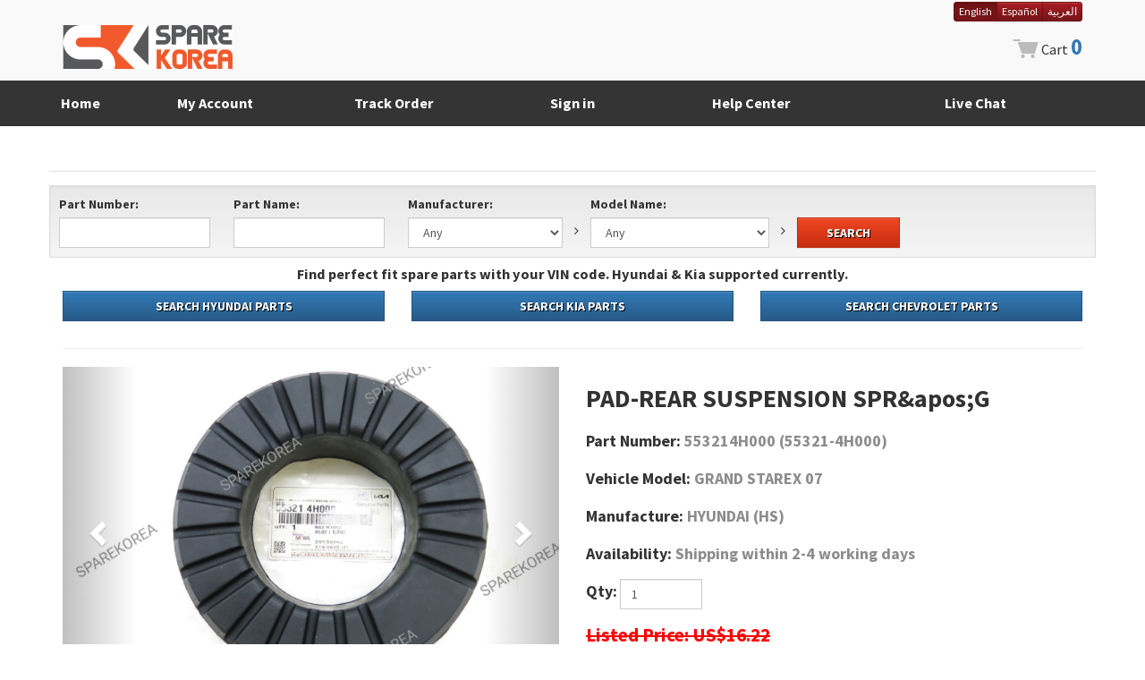

--- FILE ---
content_type: text/html; charset=UTF-8
request_url: https://www.sparekorea.com/product/parts/703685
body_size: 77245
content:
<!DOCTYPE html>
<html lang="en" >
<head>
    <meta charset="UTF-8">
    <meta http-equiv="X-UA-Compatible" content="IE=edge">
    <meta name="viewport" content="width=device-width, initial-scale=1, maximum-scale=1, user-scalable=no">
    <link rel="canonical" href="https://www.sparekorea.com/product/parts/703685" />
    <title>    HYUNDAI (HS), GRAND STAREX 07, PAD-REAR SUSPENSION SPR&amp;apos;G (55321-4H000)
</title>
    <link rel="preload" as="style" href="https://www.sparekorea.com/build/assets/app-f26c8158.css" /><link rel="preload" as="style" href="https://www.sparekorea.com/build/assets/main-5ebfc691.css" /><link rel="modulepreload" href="https://www.sparekorea.com/build/assets/app-946301e7.js" /><link rel="modulepreload" href="https://www.sparekorea.com/build/assets/axios-47b9d439.js" /><link rel="modulepreload" href="https://www.sparekorea.com/build/assets/_commonjsHelpers-725317a4.js" /><link rel="modulepreload" href="https://www.sparekorea.com/build/assets/jquery-f5206976.js" /><link rel="modulepreload" href="https://www.sparekorea.com/build/assets/main-c28aff22.js" /><link rel="stylesheet" href="https://www.sparekorea.com/build/assets/app-f26c8158.css" /><link rel="stylesheet" href="https://www.sparekorea.com/build/assets/main-5ebfc691.css" /><script type="module" src="https://www.sparekorea.com/build/assets/app-946301e7.js"></script><script type="module" src="https://www.sparekorea.com/build/assets/main-c28aff22.js"></script>            <link rel="preload" as="style" href="https://www.sparekorea.com/build/assets/part-5a1530d5.css" /><link rel="modulepreload" href="https://www.sparekorea.com/build/assets/part-2fb5e16a.js" /><link rel="modulepreload" href="https://www.sparekorea.com/build/assets/jquery.lighter-2364a1c2.js" /><link rel="modulepreload" href="https://www.sparekorea.com/build/assets/module.esm-86b1124d.js" /><link rel="modulepreload" href="https://www.sparekorea.com/build/assets/axios-47b9d439.js" /><link rel="modulepreload" href="https://www.sparekorea.com/build/assets/_commonjsHelpers-725317a4.js" /><link rel="stylesheet" href="https://www.sparekorea.com/build/assets/part-5a1530d5.css" /><script type="module" src="https://www.sparekorea.com/build/assets/part-2fb5e16a.js"></script>        
    <script type="application/ld+json">
        {
            "@context": "https://schema.org",
            "@type": "Product",
            "name": "PAD-REAR SUSPENSION SPR&amp;apos;G",
            "image": [
                                                "https://www.sparekorea.com/img/parts/Vuf4y2XMPJc9CVjGGpPu.jpg" ,                                     "https://www.sparekorea.com/img/parts/AyLSWId90OpUUFHdSfTo.jpg"                                         ],
            "description": "HYUNDAI (HS), GRAND STAREX 07, PAD-REAR SUSPENSION SPR&amp;apos;G (55321-4H000)",
            "sku": "703685",
            "brand": {
                "@type": "Brand",
                "name": "HYUNDAI"
            },
            "manufacturer": "HYUNDAI",
            "mpn": "553214H000",
            "offers": {
                "@type": "Offer",
                "url": "https://www.sparekorea.com/product/parts/703685",
                                "priceCurrency": "USD",
                "price": "10.81",
                                "itemCondition": "https://schema.org/NewCondition",
                "availability":                     "https://schema.org/InStock"
                ,
                "seller": {
                    "@type": "Organization",
                    "name": "SPAREKOREA"
                }
            }
        }
    </script>
        <script async src="https://www.googletagmanager.com/gtag/js?id=AW-17722883356"></script>
    <script>
        window.dataLayer = window.dataLayer || [];
        function gtag(){dataLayer.push(arguments);}
        gtag('js', new Date());

        gtag('config', 'AW-17722883356');
    </script>
    </head>
<body>
<div id="main">
        <header>
			<nav id="navbar-main" class="navbar" role="navigation">
				<div class="container">
					<div class="navbar-header">
						<button type="button" class="navbar-toggle " data-toggle="collapse" data-target=".navbar-collapse">
                            <span class="sr-only">Toggle navigation</span>
                            <span class="icon-bar"></span>
							<span class="icon-bar"></span>
							<span class="icon-bar"></span>
						</button>
						<span class="navbar-brand visible-xs ">
							<div class="gap-small"></div><a href="/"><img src='/img/logo-xs.png'></a>
						</span>
					</div>
					<div class="collapse navbar-collapse">
						<ul class="nav navbar-nav navbar-right visible-xs">
                                                    <li>
                                <a href="/sign">Sign in</a>
                            </li>
                            <li>
                                <a href="/signup">Sign up</a>
                            </li>
                            <li>
                                <a href="/sign?url=/tracks">Track Order</a>
                            </li>
                                                    <li>
                                <a href="http://help.sparekorea.com/article/welcom-to-sparekorea" target="_blank">Help Center</a>
                            </li>
                            <li>
                                <a class="chat" style="cursor: pointer" href="https://tawk.to/chat/5bc44f8161d0b77092514147/default" target="_blank">Live Chat</a>
                            </li>
                            <li class="dropdown">
                                <a href="#" class="dropdown-toggle" data-toggle="dropdown" role="button" aria-haspopup="true"
                                   aria-expanded="false">
                                                                        English <span class="caret"></span>
                                </a>
                                <ul class="dropdown-menu">
                                                                                                                    <li><a href="https://www.sparekorea.com/language/en">English</a></li>
                                                                                                                    <li><a href="https://www.sparekorea.com/language/es">Español</a></li>
                                                                                                                    <li><a href="https://www.sparekorea.com/language/ar">العربية</a></li>
                                                                    </ul>
                            </li>
						</ul>
					</div>
                    <div class="pull-right hidden-xs">
                        <div class="btn-group btn-group-xs" role="group" aria-label="Language Switcher">
                                                                                            <a href="https://www.sparekorea.com/language/en"
                                   class="btn btn-danger active">
                                    English
                                </a>
                                                                                            <a href="https://www.sparekorea.com/language/es"
                                   class="btn btn-danger ">
                                    Español
                                </a>
                                                                                            <a href="https://www.sparekorea.com/language/ar"
                                   class="btn btn-danger ">
                                    العربية
                                </a>
                                                    </div>
                    </div>
				</div>
			</nav>
			<div class="container">
				<div class="row">
                                            <div class="col-sm-3 hidden-xs ">
                            <div class="space-nsmall"></div>
                            <div class="space-nsmall visible-md"></div>
                            <a href="/"><img src='/img/logo.png' class="img-responsive"></a>
                        </div>
                        <div class="col-sm-9">
                            <div class="media">
                                <div class="media-body text-right">
                                    <div class="space-nsmall"></div>
                                    
                                    
                                </div>
                                <div class="media-right">
                                    <div class="space-usmall"></div>
                                    <div class="media-object cart">
                                                                                    <img src="/img/cart.png"> Cart <a href="/guest/cart" class="bold">0</a>
                                                                            </div>
                                </div>
                            </div>
                        </div>
                    				</div>
				<div class="space-usmall"></div>
				<div class="space-nsmall"></div>
			</div>
			<div class="container-fluid">
				<div class="container padding-0">
					<div class="row hidden-xs">
                        <div class="col-sm-4 col-md-1 text-center">
                            <a href="/" class="btn category-link">
                                <h6 class="bold">Home</h6>
                            </a>
                        </div>
                                            <div class="col-sm-4 col-md-2 text-center">
                            <a href="/sign?url=/account" class="btn category-link">
                                <h6 class="bold">My Account</h6>
                            </a>
                        </div>
                        <div class="col-sm-4 col-md-2 text-center">
                            <a href="/sign?url=/tracks" class="btn category-link">
                                <h6 class="bold">Track Order</h6>
                            </a>
                        </div>
                        <div class="col-sm-4 col-md-2 text-center">
                            <a href="/sign" class="btn category-link">
                                <h6 class="bold">Sign in</h6>
                            </a>
                        </div>
                                            <div class="col-sm-4 col-md-2 text-center">
                            <a id="chat" class="btn category-link" href="http://help.sparekorea.com/article/welcom-to-sparekorea" target="_blank">
                                <h6 class="bold">Help Center</h6>
                            </a>
                        </div>
                        <div class="col-sm-4 col-md-3 text-center">
                            <a id="chat" class="btn category-link" href="https://tawk.to/chat/5bc44f8161d0b77092514147/default" target="_blank">
                                <h6 class="bold chat">Live Chat</h6>
                            </a>
                        </div>
					</div>
				</div>
			</div>
		</header>
        <section>
        <div class="container">
            <div class="space-small"></div>

            <div class="row">
    <div class="line"></div>
    <div class="space-usmall"></div>
    <div class="well radius-0">
        <form action="/product/parts" class="form-inline" method="get">
            <div class="form-group">
                <label>Part Number:</label><br>
                <input type="text" size="15" maxlength="18" name="no" class="hasclear form-control radius-0">
                <div class="gap hidden-xs"></div>
            </div>
            <div class="form-group">
                <label>Part Name:</label><br>
                <input type="text" size="15" maxlength="30" name="name" class="hasclear form-control radius-0">
                <div class="gap hidden-xs"></div>
            </div>
            <div class="form-group">
                <label>Manufacturer:</label><br>
                <select id="manufacturer" name="manufacturer" class="form-control radius-0">
                    <option value="A" selected>Any</option>
                    <option value="H">HYUNDAI/KIA</option>
                    <option value="D">DAEWOO/CHEVROLET</option>
                    <option value="S">SSANGYONG</option>
                    <option value="R">RENAULT SAMSUNG</option>
                    <option value="O">OTHER</option>
                </select>
                <div class="gap-small hidden-xs"></div><i class="fa fa-angle-right hidden-xs"></i><div class="gap-small hidden-xs"></div>
            </div>
            <div class="form-group">
                <label>Model Name:</label><br>
                <select id="model" name="model" class="form-control radius-0" style="width: 200px;">
                    <option value="A" selected>Any</option>
                </select>
                <div class="gap-small hidden-xs"></div><i class="fa fa-angle-right hidden-xs"></i><div class="gap-small hidden-xs"></div>
            </div>
            <div class="form-group">
                <div class="space-xsmall hidden-xs"></div>
                <button type="submit" class="btn btn-warning btn-shadow radius-0"><div class="gap"></div>SEARCH<div class="gap"></div></button>
            </div>
        </form>
    </div>
</div>

<div class="row">
    <h6 class="bold text-center">Find perfect fit spare parts with your VIN code. Hyundai &amp; Kia supported currently.</h6>
</div>
<div class="row">
    <div class="col-sm-4 text-center">
        <a href="https://goo.gl/bK1Hkv" class="btn btn-primary btn-shadow btn-block radius-0">
            <div class="gap-small"></div>SEARCH HYUNDAI PARTS<div class="gap-small"></div>
        </a>
        <div class="space-usmall"></div>
    </div>
    <div class="col-sm-4 text-center">
        <a href="https://goo.gl/9wkXox" class="btn btn-primary btn-shadow btn-block radius-0">
            <div class="gap-small"></div>SEARCH KIA PARTS<div class="gap-small"></div>
        </a>
        <div class="space-usmall"></div>
    </div>
    <div class="col-sm-4 text-center">
        <a href="https://chevrolet.catalogs-parts.com/#{client:e7dqgl;page:models;lang:en}" class="btn btn-primary btn-shadow btn-block radius-0">
            <div class="gap-small"></div>SEARCH CHEVROLET PARTS<div class="gap-small"></div>
        </a>
        <div class="space-usmall"></div>
    </div>

</div>

<hr>

            <div class="row">
                                    <div class="col-sm-6">
                        <div id="carousel-product" class="carousel slide" data-ride="carousel">
                            <div class="carousel-inner" role="listbox">
                                                                                            <div class="item active">
                                                                                                            <a href="/img/parts/Vuf4y2XMPJc9CVjGGpPu.jpg" data-lighter>
                                            <img src="/img/parts/Vuf4y2XMPJc9CVjGGpPu.jpg" alt="" class="img-item">
                                        </a>
                                                                                                        </div>
                                                                                            <div class="item">
                                                                                                            <a href="/img/parts/AyLSWId90OpUUFHdSfTo.jpg" data-lighter>
                                            <img src="/img/parts/AyLSWId90OpUUFHdSfTo.jpg" alt="" class="img-item">
                                        </a>
                                                                                                        </div>
                                                                                                                        <div class="item">
                                                                    <a href="/img/map/draw/h/KDOMPTQ07/54-5531_1061130.jpg" data-lighter>
                                        <img src="/img/map/HDDATA/GROUP/KDOMPTQ07/54-55311.jpg" alt="55131B" class="img-item">
                                    </a>
                                </div>
                                                                                            <div class="item">
                                                                    <a href="/img/map/draw/h/KDOMPTQU07/54-5531_1067257.jpg" data-lighter>
                                        <img src="/img/map/HDDATA/GROUP/KDOMPTQU07/54-55311.jpg" alt="55131B" class="img-item">
                                    </a>
                                </div>
                                                        </div>

                            <!-- Controls -->
                            <a class="left carousel-control" href="#carousel-product" role="button" data-slide="prev">
                                <span class="glyphicon glyphicon-chevron-left" aria-hidden="true"></span>
                                <span class="sr-only">Previous</span>
                            </a>
                            <a class="right carousel-control" href="#carousel-product" role="button" data-slide="next">
                                <span class="glyphicon glyphicon-chevron-right" aria-hidden="true"></span>
                                <span class="sr-only">Next</span>
                            </a>
                        </div>
                        <div class="space-xsmall"></div>
                        <div class="panel panel-default padding-10 text-center">
                                                                                <a href="#carousel-product" data-target="#carousel-product" data-slide-to="0" class="carousel-thumbnail active">
                                                                                            <img src="/img/parts/thumbs/Vuf4y2XMPJc9CVjGGpPu.jpg" alt="">
                                                                                            </a>
                                                                                <a href="#carousel-product" data-target="#carousel-product" data-slide-to="1" class="carousel-thumbnail">
                                                                                            <img src="/img/parts/thumbs/AyLSWId90OpUUFHdSfTo.jpg" alt="">
                                                                                            </a>
                                                                                                        <a href="#carousel-product" data-target="#carousel-product" data-slide-to="2" class="carousel-thumbnail">
                                                            <img src="/img/map/HDDATA/GROUP/KDOMPTQ07/54-55311.jpg" alt="">
                            </a>
                                                                                <a href="#carousel-product" data-target="#carousel-product" data-slide-to="3" class="carousel-thumbnail">
                                                            <img src="/img/map/HDDATA/GROUP/KDOMPTQU07/54-55311.jpg" alt="">
                            </a>
                                                </div>
                    </div>
                
                <div class="col-sm-6" x-data="calc" x-init="
    saleMoney = 10.81;
    gradePercent = 0;
    unitWeight = 0.6;
    country = $el.querySelector('#country').value;
    num = parseInt($el.querySelector('#num').value) || 1;
    updateWeightAndResetShipping();
">
                    <form id="cart" class="form-inline" method="post">
                        <h2 class="bold">
                            PAD-REAR SUSPENSION SPR&amp;apos;G
                                                    </h2>
                        <div class="space-nsmall"></div>
                                            <h5 class="bold">Part Number: <span class="text-gray-light">553214H000 (55321-4H000)</span></h5>
                                            <div class="space-nsmall"></div>
                        <h5 class="bold">Vehicle Model: <span class="text-gray-light">GRAND STAREX 07</span></h5>
                        <div class="space-nsmall"></div>
                        <h5 class="bold">Manufacture: <span class="text-gray-light">HYUNDAI (HS)</span></h5>
                        <div class="space-nsmall"></div>
                                                    <h5 class="bold">Availability:
                                <span class="text-gray-light">
                                Shipping within 2-4 working days
                            </span>
                            </h5>
                                                <div class="space-nsmall"></div>
                        <div class="form-group">
                            <label><h5 class="bold">Qty: </h5></label>
                            <div class="input-group">
                                <input id="num" lang="en" name="num" type="number" min="1" max="100" class="form-control" value="1" x-model.number="num" x-on:input="updateWeightAndResetShipping()">
                            </div>
                        </div>
                        <div class="space-usmall"></div>

                                                                                <div class="row">
                                <div class="col-md-12">
                                                                    <span class="text-primary text-red bold" style="font-size: 1.5em; text-decoration-line: line-through; text-decoration-thickness: 1px;">Listed Price: US$16.22</span>
                                                                </div>
                            </div>
                                                    <div class="row">
                            <div class="col-md-6">
                                                            <h5 class="bold">Your Price: <br class="visible-md">
                                                                    <span class="text-primary money">US$<span id="money" x-text="currentMoney"></span></span>
                                                                </h5>
                                <button id="add" class="btn btn-primary btn-block btn-shop radius-0"><h2>Add To Cart</h2></button>
                                                        </div>
                            <div class="col-md-6">
                                                                                                <h5 class="bold">Shipping weight: <br class="visible-md">
                                                                                <span class="text-warning money" x-text="weight + ' kg'"></span>
                                    </h5>
                                    <button id="buy" class="btn btn-warning btn-block btn-shop radius-0"><h2>Buy Now</h2></button>
                                                                                        </div>
                        </div>
                        
                        <input id="id" name="id" type="hidden" value="703685">
                        <input id="type" name="type" type="hidden" value="P">
                        <input id="name" name="name" type="hidden" value="PAD-REAR SUSPENSION SPR&amp;apos;G">
                                                <input id="price" name="price" type="hidden" x-model="calculateDisplayPrice(saleMoney, 0)">
                                                <input name="weight" type="hidden" value="0.6">
                        <input id="status" name="status" type="hidden" value="N">
                        <input name ="_token" type="hidden" value ="f2g0HCLKoU6RCbxt4WIjx1cOmDSHI2gHNXHORWGI">
                    </form>
                    
                    
                    <form class="form-inline">
                        <div class="space-xsmall"></div>
                        <div class="line"></div>
                        <div class="row">
                            <div class="col-xs-12">
                                <h5 class="bold">Shipping Cost Calculator <br class="visible-xs visible-sm"><span>(you can see expected shipping cost here)</span></h5>
                            </div>
                            <div class="col-xs-12">
                                <div class="form-group">
                                    <label>Country: </label>
                                    <select id="country" class="form-control country radius-0" x-model="country" x-on:change="resetShippingResults()">
                                                                            <option value="12">AUSTRALIA</option>
                                                                            <option value="1">AFGHANISTAN</option>
                                                                            <option value="2">ALBANIA</option>
                                                                            <option value="3">ALGERIA</option>
                                                                            <option value="4">AMERICAN SAMOA</option>
                                                                            <option value="5">ANDORRA</option>
                                                                            <option value="6">ANGOLA</option>
                                                                            <option value="7">ANGUILLA</option>
                                                                            <option value="8">ANTIGUA AND BARBUDA</option>
                                                                            <option value="9">ARGENTINA</option>
                                                                            <option value="10">ARMENIA</option>
                                                                            <option value="11">ARUBA ISLAND</option>
                                                                            <option value="13">AUSTRIA</option>
                                                                            <option value="14">AZERBAIJAN</option>
                                                                            <option value="15">BAHAMAS</option>
                                                                            <option value="16">BAHRAIN</option>
                                                                            <option value="17">BANGLADESH</option>
                                                                            <option value="18">BARBADOS</option>
                                                                            <option value="19">BELARUS</option>
                                                                            <option value="20">BELGIUM</option>
                                                                            <option value="21">BELIZE</option>
                                                                            <option value="22">BENIN</option>
                                                                            <option value="23">BERMUDA</option>
                                                                            <option value="24">BHUTAN</option>
                                                                            <option value="25">BOLIVIA</option>
                                                                            <option value="26">BONAIRE</option>
                                                                            <option value="27">BOSNIA &amp; HERZEGOVINA</option>
                                                                            <option value="28">BOTSWANA</option>
                                                                            <option value="29">BRAZIL</option>
                                                                            <option value="30">BRUNEI</option>
                                                                            <option value="31">BULGARIA</option>
                                                                            <option value="32">BURKINA FASO</option>
                                                                            <option value="33">BURUNDI</option>
                                                                            <option value="35">CAMBODIA</option>
                                                                            <option value="36">CAMEROON</option>
                                                                            <option value="37">CANADA</option>
                                                                            <option value="38">CANARY ISLANDS</option>
                                                                            <option value="39">CAPE VERDE</option>
                                                                            <option value="40">CAYMAN ISLANDS</option>
                                                                            <option value="41">CENTRAL AFRICAN REP.</option>
                                                                            <option value="42">CHAD</option>
                                                                            <option value="237">CHANNEL ISLANDS</option>
                                                                            <option value="43">CHILE</option>
                                                                            <option value="44">CHINA</option>
                                                                            <option value="45">COLOMBIA</option>
                                                                            <option value="46">COMOROS</option>
                                                                            <option value="47">CONGO, THE DEMOCRATIC REPUBLIC OF</option>
                                                                            <option value="48">COOK ISLANDS</option>
                                                                            <option value="49">COSTA RICA</option>
                                                                            <option value="50">COTE D&#039;IVOIRE (IVORY COAST)</option>
                                                                            <option value="51">CROATIA</option>
                                                                            <option value="52">CUBA</option>
                                                                            <option value="53">CURACAO</option>
                                                                            <option value="54">CYPRUS</option>
                                                                            <option value="55">CZECH</option>
                                                                            <option value="56">DENMARK</option>
                                                                            <option value="57">DJIBOUTI</option>
                                                                            <option value="58">DOMINICA</option>
                                                                            <option value="59">DOMINICAN REP.</option>
                                                                            <option value="60">EAST TIMOR</option>
                                                                            <option value="61">ECUADOR</option>
                                                                            <option value="62">EGYPT</option>
                                                                            <option value="63">EL SALVADOR</option>
                                                                            <option value="64">EQUATORIAL GUINEA</option>
                                                                            <option value="65">ERITREA</option>
                                                                            <option value="66">ESTONIA</option>
                                                                            <option value="67">ETHIOPIA</option>
                                                                            <option value="238">FAEROE ISLANDS</option>
                                                                            <option value="68">FALKLAND ISLANDS</option>
                                                                            <option value="69">FAROE ISLANDS</option>
                                                                            <option value="70">FIJI</option>
                                                                            <option value="71">FINLAND</option>
                                                                            <option value="72">FRANCE</option>
                                                                            <option value="73">FRENCH GUIANA</option>
                                                                            <option value="74">FRENCH POLYNESIA</option>
                                                                            <option value="75">GABON</option>
                                                                            <option value="76">GAMBIA</option>
                                                                            <option value="77">GEORGIA</option>
                                                                            <option value="78">GERMANY</option>
                                                                            <option value="79">GHANA</option>
                                                                            <option value="80">GIBRALTAR</option>
                                                                            <option value="240">GRAND CAYMAN</option>
                                                                            <option value="241">GREAT THATCH ISLAND</option>
                                                                            <option value="242">GREAT TOBAGO ISLANDS</option>
                                                                            <option value="81">GREECE</option>
                                                                            <option value="82">GREENLAND</option>
                                                                            <option value="83">GRENADA</option>
                                                                            <option value="84">GUADELOUPE ISLAND</option>
                                                                            <option value="85">GUAM</option>
                                                                            <option value="86">GUATEMALA</option>
                                                                            <option value="87">GUERNSEY</option>
                                                                            <option value="88">GUINEA</option>
                                                                            <option value="89">GUINEA-BISSAU</option>
                                                                            <option value="90">GUYANA</option>
                                                                            <option value="91">HAITI</option>
                                                                            <option value="92">HONDURAS</option>
                                                                            <option value="93">HONG KONG</option>
                                                                            <option value="94">HUNGARY</option>
                                                                            <option value="95">ICELAND</option>
                                                                            <option value="96">INDIA</option>
                                                                            <option value="97">INDONESIA</option>
                                                                            <option value="98">IRAN</option>
                                                                            <option value="99">IRAQ</option>
                                                                            <option value="100">IRELAND</option>
                                                                            <option value="101">ISRAEL (not available)</option>
                                                                            <option value="102">ITALY</option>
                                                                            <option value="103">JAMAICA</option>
                                                                            <option value="104">JAPAN</option>
                                                                            <option value="105">JERSEY</option>
                                                                            <option value="106">JORDAN</option>
                                                                            <option value="107">KAZAKHSTAN</option>
                                                                            <option value="108">KENYA</option>
                                                                            <option value="109">KIRIBATI</option>
                                                                            <option value="110">KOSOVO</option>
                                                                            <option value="111">KUWAIT</option>
                                                                            <option value="112">KYRGYZSTAN</option>
                                                                            <option value="113">LAOS</option>
                                                                            <option value="114">LATVIA</option>
                                                                            <option value="115">LEBANON</option>
                                                                            <option value="116">LESOTHO</option>
                                                                            <option value="117">LIBERIA</option>
                                                                            <option value="118">LIBYAN</option>
                                                                            <option value="119">LIECHTENSTEIN</option>
                                                                            <option value="120">LITHUANIA</option>
                                                                            <option value="121">LUXEMBURG</option>
                                                                            <option value="122">MACAO</option>
                                                                            <option value="123">MACEDONIA</option>
                                                                            <option value="124">MADAGASCAR</option>
                                                                            <option value="125">MALAWI</option>
                                                                            <option value="126">MALAYSIA</option>
                                                                            <option value="127">MALDIVES</option>
                                                                            <option value="128">MALI</option>
                                                                            <option value="129">MALTA</option>
                                                                            <option value="130">MARSHALL ISLANDS</option>
                                                                            <option value="131">MARTINIQUE</option>
                                                                            <option value="132">MAURITANIA</option>
                                                                            <option value="133">MAURITIUS</option>
                                                                            <option value="134">MAYOTTE</option>
                                                                            <option value="135">MEXICO</option>
                                                                            <option value="136">MICRONESIA</option>
                                                                            <option value="137">MOLDOVA</option>
                                                                            <option value="138">MONACO</option>
                                                                            <option value="139">MONGOLIA</option>
                                                                            <option value="141">MONTENEGRO</option>
                                                                            <option value="140">Montserrat</option>
                                                                            <option value="142">MOROCCO</option>
                                                                            <option value="143">MOZAMBIQUE</option>
                                                                            <option value="144">MYANMAR</option>
                                                                            <option value="145">NAMIBIA</option>
                                                                            <option value="146">NAURU</option>
                                                                            <option value="147">NEPAL</option>
                                                                            <option value="148">NETHERLANDS</option>
                                                                            <option value="149">NETHERLANDS ANTILES</option>
                                                                            <option value="150">NEVIS</option>
                                                                            <option value="151">NEW CALEDONIA</option>
                                                                            <option value="152">NEW ZEALAND</option>
                                                                            <option value="153">NICARAGUA</option>
                                                                            <option value="154">NIGER</option>
                                                                            <option value="155">NIGERIA</option>
                                                                            <option value="156">NIUE</option>
                                                                            <option value="157">NORFOLK ISLANDS</option>
                                                                            <option value="158">NORWAY</option>
                                                                            <option value="159">OMAN</option>
                                                                            <option value="160">PAKISTAN</option>
                                                                            <option value="161">PALAU</option>
                                                                            <option value="243">PALESTINE AUTONOMOUS</option>
                                                                            <option value="162">PANAMA</option>
                                                                            <option value="163">PAPUA NEW GUINEA</option>
                                                                            <option value="164">PARAGUAY</option>
                                                                            <option value="165">PERU</option>
                                                                            <option value="166">PHILIPPINES</option>
                                                                            <option value="167">POLAND</option>
                                                                            <option value="168">PORTUGAL</option>
                                                                            <option value="169">PUERTO RICO</option>
                                                                            <option value="170">QATAR</option>
                                                                            <option value="171">REUNION ISLAND</option>
                                                                            <option value="172">ROMANIA</option>
                                                                            <option value="244">ROTA</option>
                                                                            <option value="173">RUSSIAN FEDERATION</option>
                                                                            <option value="174">RWANDA</option>
                                                                            <option value="245">SABA</option>
                                                                            <option value="175">SAINT HELENA</option>
                                                                            <option value="176">SAIPAN MARIANA ISLAN</option>
                                                                            <option value="177">SAMOA</option>
                                                                            <option value="178">SAN MARINO</option>
                                                                            <option value="179">SAO TOME &amp; PRINCIPE</option>
                                                                            <option value="180">SAUDI ARABIA</option>
                                                                            <option value="181">SCOTLAND (UNITED KINGDOM)</option>
                                                                            <option value="182">SENEGAL</option>
                                                                            <option value="183">SERBIA</option>
                                                                            <option value="184">SEYCHELLES</option>
                                                                            <option value="185">SIERRA LEONE</option>
                                                                            <option value="186">SINGAPORE</option>
                                                                            <option value="246">SINT MAARTEN</option>
                                                                            <option value="187">SLOVAKIA REP.</option>
                                                                            <option value="188">SLOVENIA</option>
                                                                            <option value="189">SOLOMON ISLANDS</option>
                                                                            <option value="190">SOMALIA</option>
                                                                            <option value="191">SOUTH AFRICA</option>
                                                                            <option value="192">SPAIN</option>
                                                                            <option value="193">SRI LANKA</option>
                                                                            <option value="194">ST. BARTHELEMY</option>
                                                                            <option value="195">ST. EUSTATIUS</option>
                                                                            <option value="196">ST. KITTS AND NEVIS</option>
                                                                            <option value="197">ST. LUCIA</option>
                                                                            <option value="198">ST. PAUL &amp; AMSTERDAM ISLAND</option>
                                                                            <option value="199">ST. VINCENT &amp; GRENADINES</option>
                                                                            <option value="200">SUDAN</option>
                                                                            <option value="201">SURINAM</option>
                                                                            <option value="202">SWAZILAND</option>
                                                                            <option value="203">SWEDEN</option>
                                                                            <option value="204">SWITZERLAND</option>
                                                                            <option value="205">SYRIAN ARAB REP.</option>
                                                                            <option value="239">TAHITI</option>
                                                                            <option value="206">TAIWAN</option>
                                                                            <option value="207">TAJIKISTAN</option>
                                                                            <option value="208">TANZANIA</option>
                                                                            <option value="209">THAILAND</option>
                                                                            <option value="210">TOGO</option>
                                                                            <option value="211">TONGA</option>
                                                                            <option value="212">TRINIDAD AND TOBAGO</option>
                                                                            <option value="213">TUNISIA</option>
                                                                            <option value="214">TURKEY</option>
                                                                            <option value="215">TURKMENISTAN</option>
                                                                            <option value="216">TURKS &amp; CAICOS ISLAND</option>
                                                                            <option value="217">TUVALU</option>
                                                                            <option value="219">UGANDA</option>
                                                                            <option value="220">UKRAINE</option>
                                                                            <option value="218">United Arab Emirates</option>
                                                                            <option value="221">UNITED KINGDOM (GB)</option>
                                                                            <option value="222">URUGUAY</option>
                                                                            <option value="223">USA ( Mainland )</option>
                                                                            <option value="224">UZBEKISTAN</option>
                                                                            <option value="225">VANUATU</option>
                                                                            <option value="226">VATICAN CITY(ITALY)</option>
                                                                            <option value="227">VENEZUELA</option>
                                                                            <option value="228">VIETNAM</option>
                                                                            <option value="229">VIRGIN ISLAND (UK)</option>
                                                                            <option value="230">VIRGIN ISLAND (US)</option>
                                                                            <option value="231">WALES (UNITED KINGDOM)</option>
                                                                            <option value="232">WALLIS AND FUTUNA ISLANDS</option>
                                                                            <option value="233">WESTERN SAMOA</option>
                                                                            <option value="234">YEMEN</option>
                                                                            <option value="235">ZAMBIA</option>
                                                                            <option value="236">ZIMBABWE</option>
                                                                        </select>
                                </div>
                                <div class="form-group">
                                    <div class="space-usmall visible-sm visible-md"></div>
                                    <div class="gap-small hidden-sm"></div> <label>Weight: </label>
                                                                    <div class="input-group">
                                        <input id="weight" lang="en" type="number" class="form-control radius-0" min="0.1" max="300" step="0.1" size="5" value="0.6" x-model.number="weight">
                                        <div class="input-group-addon radius-0">kg</div>
                                    </div>
                                                                    <button id="calc" class="btn btn-warning radius-0" @click.prevent="calculateShipping()" :disabled="loading">
                                        <span x-show="!loading">Find Out</span>
                                        <span x-show="loading"><i class="fa fa-spin fa-spinner"></i>&nbsp;calc...</span>
                                    </button>
                                </div>
                            </div>
                        </div>
                    </form>
                    <div class="row">
                        <div class="space-xsmall"></div>
                        <div class="form-group col-xs-6 col-sm-4">
                            <label>Small Packet</label>
                            <p id="sp" class="form-control-static bg-success text-center" x-html="shippingResults.sp"></p>
                        </div>
                        <div class="form-group col-xs-6 col-sm-4">
                            <label>Air Post</label>
                            <p id="ap" class="form-control-static bg-success text-center" x-html="shippingResults.ap"></p>
                        </div>
                        <div class="form-group col-xs-6 col-sm-4">
                            <label>EMS</label>
                            <p id="ems" class="form-control-static bg-success text-center" x-html="shippingResults.ems"></p>
                        </div>
                        <div class="form-group col-xs-6 col-sm-4">
                            <label>DHL</label>
                            <p id="dhl" class="form-control-static bg-success text-center" x-html="shippingResults.dhl"></p>
                        </div>
                        <div class="form-group col-xs-6 col-sm-4">
                            <label>FedEx</label>
                            <p id="fedex" class="form-control-static bg-success text-center" x-html="shippingResults.fedex"></p>
                        </div>
                        <div class="form-group col-xs-6 col-sm-4">
                            <label>UPS</label>
                            <p id="ups" class="form-control-static bg-success text-center" x-html="shippingResults.ups"></p>
                        </div>
                        <div class="form-group col-xs-6 col-sm-4">
                            <label>Ocean Post</label>
                            <p id="op" class="form-control-static bg-success text-center" x-html="shippingResults.op"></p>
                        </div>
                    </div>

                    <div>
                        <span class="text-red">
                            Attention - Courier services like DHL, FedEx, UPS apply dimensional weight (volumetric weight). If you order light but big parts, you can be asked for additional shipping cost.
                        </span>
                    </div>
                </div>
            </div>
            <div class="space-small"></div>
        </div>
    </section>
    <section>
        <div class="container">
            <div class="row" id="desc">
                <div class="col-xs-12 hidden-xs">
                    <ul class="nav nav-pills nav-justified text-center">
                        <li>
                            <a href="#desc" class="text-red"><h4 class="bold"><i class="fa fa-angle-right"></i> Description</h4></a>
                        </li>
                        <li>
                            <a href="#shipping" class="text-black"><h4 class="bold">Shipping</h4></a>
                        </li>
                        <li>
                            <a href="#return" class="text-black"><h4 class="bold">Return/Refund</h4></a>
                        </li>
                    </ul>
                </div>
                <div class="col-xs-12 visible-xs">
                    <ul class="nav nav-pills text-center">
                        <li>
                            <a href="#desc" class="text-red"><h6 class="bold"><i class="fa fa-angle-right"></i> Description</h6></a>
                        </li>
                        <li>
                            <a href="#shipping" class="text-black"><h6 class="bold">Shipping</h6></a>
                        </li>
                        <li>
                            <a href="#return" class="text-black"><h6 class="bold">Return/Refund</h6></a>
                        </li>
                    </ul>
                </div>
            </div>
        </div>
    </section>
    <section>
        <div class="container">
            <div class="row">
                <div class="col-xs-12 ckeditor-content">
                    <div class="line"></div>
                    <div class="space-xsmall"></div>
                    <h6>Part name: PAD-REAR SUSPENSION SPR&amp;apos;G</h6>
                    <h6>Part number from HYUNDAI (HS), GRAND STAREX 07 : 553214H000 (55321-4H000)</h6>
                                        <div class="ckeditor-content">
                        
                    </div>
                                                            <h6>Many of Hyundai / Kia parts are applicable to several different models.</h6>
                    <h6>All parts from SPAREKOREA.COM are 100% genuine, and are in original Korean car manufacturers&#039; packaging.</h6>
                    <h6>Electrical and electronic parts are excluded from warranty because it is difficult to determine whether there is a failure or defect. If you worry about warranty, recommend not to purchase electric and electronic items.</h6>
                    <div class="space-small"></div>
                </div>
            </div>
        </div>
    </section>
    <section>
        <div class="container">
            <div class="row" id="shipping">
                <div class="col-xs-12 hidden-xs">
                    <ul class="nav nav-pills nav-justified text-center">
                        <li>
                            <a href="#desc" class="text-black"><h4 class="bold">Description</h4></a>
                        </li>
                        <li>
                            <a href="#shipping" class="text-red"><h4 class="bold"><i class="fa fa-angle-right"></i> Shipping</h4></a>
                        </li>
                        <li>
                            <a href="#return" class="text-black"><h4 class="bold">Return/Refund</h4></a>
                        </li>
                    </ul>
                </div>
                <div class="col-xs-12 visible-xs">
                    <ul class="nav nav-pills text-center">
                        <li>
                            <a href="#desc" class="text-black"><h6 class="bold">Description</h6></a>
                        </li>
                        <li>
                            <a href="#shipping" class="text-red"><h6 class="bold"><i class="fa fa-angle-right"></i> Shipping</h6></a>
                        </li>
                        <li>
                            <a href="#return" class="text-black"><h6 class="bold">Return/Refund</h6></a>
                        </li>
                    </ul>
                </div>
            </div>
        </div>
    </section>
    <section>
        <div class="container">
            <div class="row">
                <div class="col-xs-12">
                    <div class="line"></div>
                    <div class="space-xsmall"></div>
                    <h6>We ship all parts from South Korea directly to your shipping address right after the payment confirmed.</h6>
                    <h6>All parts will be shipped with its original packaging and additional carton or other materials for protection.</h6>
                    <h6>We ship most items within 2-4 business days after you place your order. The delivery timeframe may vary according to the destination and the shipping option you selected when you placed your order.</h6>
                    <h6>There may be delays depending on our inventory status, and if you order more than our inventory, insufficient parts will be supplied through sourcing or restock.</h6>
                    <h6>We do not ship to local address in South Korea due to the company policy.</h6>
                    <h6>Actual shipping weight and cost can be bigger or smaller from estimated weight and cost. In this case, you can be asked the additional cost or we process the refund after shipment is dispatched.</h6>
                    <div class="space-xsmall"></div>
                    <table class="table table-striped table-hover">
                        <tr>
                            <td>
                                DHL
                            </td>
                            <td>
                                <ul>
                                    <li>Most reliable express service</li>
                                    <li>Can deliver up to 300kg to most countries</li>
                                    <li>Most fast delivery time</li>
                                    <li>
                                        <span class="text-red">DHL Volumetric Weight - </span><a href="http://wap.dhl.com/serv/volweight.html" target="_blank">Please click to check detail</a><br>
                                        <span class="text-red">The cost of shipment can be affected by the amount of space that it occupies on an aircraft, rather than the actual weight.</span>
                                        <span class="text-red">If you select DHL for shipping, you could be charged for additional shipping cost calculated by DHL volume weight.</span>
                                        <span class="text-red">How to calculate DHL volumetric - Length(cm) * Width(cm) * Height(cm) / 5000</span>
                                        <span class="text-red"></span>
                                    </li>
                                </ul>
                            </td>
                        </tr>
                        <tr>
                            <td>
                                FedEx
                            </td>
                            <td>
                                <ul>
                                    <li>Reliable service, cheaper than DHL</li>
                                    <li>Provide full tracking information</li>
                                    <li>3 to 7 days delivery time to most countries</li>
                                    <li>
                                        <span class="text-red">FedEx Volumetric Weight - </span><a href="https://pages.message.fedex.com/weight_calculator/" target="_blank">Please click to check detail</a><br>
                                        <span class="text-red">The cost of shipment can be affected by the amount of space that it occupies on an aircraft, rather than the actual weight.</span>
                                        <span class="text-red">If you select FedEx for shipping, you could be charged for additional shipping cost calculated by FedEx volume weight.</span>
                                        <span class="text-red">How to calculate FedEx volumetric - Length(cm) * Width(cm) * Height(cm) / 5000</span>
                                        <span class="text-red"></span>
                                    </li>
                                </ul>
                            </td>
                        </tr>
                        <tr>
                            <td>
                                UPS
                            </td>
                            <td>
                                <ul>
                                    <li>Reliable service, cheaper than DHL</li>
                                    <li>Provide full tracking information</li>
                                    <li>3 to 7 days delivery time to most countries</li>
                                    <li>
                                        <span class="text-red">UPS Volumetric Weight - </span><a href="https://www.ups.com/kr/en/help-center/packaging-and-supplies/determine-billable-weight.page" target="_blank">Please click to check detail</a><br>
                                        <span class="text-red">The cost of shipment can be affected by the amount of space that it occupies on an aircraft, rather than the actual weight.</span>
                                        <span class="text-red">If you select UPS for shipping, you could be charged for additional shipping cost calculated by UPS volume weight.</span>
                                        <span class="text-red">How to calculate UPS volumetric - Length(cm) * Width(cm) * Height(cm) / 5000</span>
                                        <span class="text-red"></span>
                                    </li>
                                </ul>
                            </td>
                        </tr>
                        <tr>
                            <td>
                                E.M.S
                            </td>
                            <td>
                                <ul>
                                    <li>Express Mail Service from post office</li>
                                    <li>Top priority service, fast and safe</li>
                                    <li>3 to 7 days delivery time to most countries</li>
                                    <li>Full tracking information provided</li>
                                    <li>The maximum weight is 30kg (some countries only allow till 20kg)</li>
                                    <li>Cost effective against most courier service, mostly recommended</li>
                                </ul>
                            </td>
                        </tr>
                        <tr>
                            <td>
                                Air Parcel
                            </td>
                            <td>
                                <ul>
                                    <li>Slower than E.M.S but still economical.</li>
                                    <li>The maximum weight is 30kg (some countries only allow till 20kg)</li>
                                    <li>Full tracking information provided</li>
                                    <li>1-2 weeks delivery time to most countries</li>
                                    <li>Optional insurance available against loss or damage</li>
                                </ul>
                            </td>
                        </tr>
                        <tr>
                            <td>
                                K-Packet
                            </td>
                            <td>
                                <ul>
                                    <li>Most economical service for small items.</li>
                                    <li>The maximum weight for these packages is 2kg.</li>
                                    <li>Delivery by air, door to door service.</li>
                                    <li>Usually takes 1-3 weeks to most countries.</li>
                                    <li>Tracking information is provided, you can track your order.</li>
                                </ul>
                            </td>
                        </tr>
                        <tr>
                            <td>
                                Ocean Post
                            </td>
                            <td>
                                <ul>
                                    <li>Post office&#039;s service for big volumed items</li>
                                    <li>2~6 months for delivery. Very low rate but also very slow.</li>
                                    <li>Available for limited countries.</li>

                                    <li><span class="text-red">We do not recommend this service for urgent orders.</span></li>
                                </ul>
                            </td>
                        </tr>
                    </table>
                    <div class="space-small"></div>
                </div>
            </div>
        </div>
    </section>
    <section>
        <div class="container">
            <div class="row" id="return">
                <div class="col-xs-12 hidden-xs">
                    <ul class="nav nav-pills nav-justified text-center">
                        <li>
                            <a href="#desc" class="text-black"><h4 class="bold">Description</h4></a>
                        </li>
                        <li>
                            <a href="#shipping" class="text-black"><h4 class="bold">Shipping</h4></a>
                        </li>
                        <li>
                            <a href="#return" class="text-red"><h4 class="bold"><i class="fa fa-angle-right"></i> Return/Refund</h4></a>
                        </li>
                    </ul>
                </div>
                <div class="col-xs-12 visible-xs">
                    <ul class="nav nav-pills text-center">
                        <li>
                            <a href="#desc" class="text-black"><h6 class="bold">Description</h6></a>
                        </li>
                        <li>
                            <a href="#shipping" class="text-black"><h6 class="bold">Shipping</h6></a>
                        </li>
                        <li>
                            <a href="#return" class="text-red"><h6 class="bold"><i class="fa fa-angle-right"></i> Return/Refund</h6></a>
                        </li>
                    </ul>
                </div>
            </div>
        </div>
    </section>
    <section>
        <div class="container">
            <div class="row">
                <div class="col-xs-12">
                    <div class="line"></div>
                    <div class="space-xsmall"></div>
                    <h6>For return or refund of shipped items, please contact <a href="mailto:cs@sparekorea.com">cs@sparekorea.com</a> for fast process.</h6>
                    <div class="space-small"></div>
                </div>
            </div>
        </div>
    </section>
    <div id="modal" class="modal fade">
        <div class="modal-dialog">
            <div class="modal-content">
                <div class="modal-header">
                    <button type="button" class="close" data-dismiss="modal" aria-hidden="true">x</button>
                    <h4 id="modal-title" class="modal-title"></h4>
                </div>
                <div id="modal-body" class="modal-body">
                </div>
                <div class="modal-footer">
                    <button type="button" class="btn btn-primary" data-dismiss="modal">OK</button>
                </div>
            </div>
        </div>
    </div>
        <footer>
    <div class="space-usmall light"></div>
    <div class="space-usmall light"></div>
    <div class="container-fluid dark">
        <div class="container">
            <div class="row dark">
                <div class="col-md-4 text-center ">
                    <h5><span>Lowest Prices Guaranteed</span></h5>
                </div>
                <div class="col-md-4 hidden-xs text-center ">
                </div>
                <div class="col-md-4 text-center ">
                    <h5><span>International Shipping Available</span></h5>
                </div>
            </div>
        </div>
    </div>
    <div class="container">
        <div class="row">
            <div class="space-xsmall"></div>
            <div class="col-sm-4 ">
                <img src="/img/footer-logo.png">
            </div>
            <div class="col-sm-8 ">
                <div class="space-usmall visible-xs"></div>
                <div>
                    <a href="https://www.facebook.com/SPAREKOREA1" target="_blank"><img src="/img/icon-facebook.png"></a>
                    <a href="https://twitter.com/sparekorea" target="_blank"><img src="/img/icon-twitter.png"></a>
                    <a href=""><img src="/img/icon-google.png"></a>
                    <a href="https://www.pinterest.co.kr/sparekorea" target="_blank"><img src="/img/icon-pinterest.png"></a>
                    <a href="https://www.instagram.com/sparekorea" target="_blank"><img src="/img/icon-instagram.png"></a>
                </div>
                <div class="space-usmall"></div>
                <p class="copyright">Copyright 2015 Spare Korea. All rights Reserved.</p>
            </div>
            <div class="space-xsmall"></div>
        </div>
    </div>
</footer>
</div>

<script type="module">
    var Tawk_API=Tawk_API||{}, Tawk_LoadStart=new Date();
    (function(){
        var s1=document.createElement("script"),s0=document.getElementsByTagName("script")[0];
        s1.async=true;
        s1.src='https://embed.tawk.to/5bc44f8161d0b77092514147/default';
        s1.charset='UTF-8';
        s1.setAttribute('crossorigin','*');
        s0.parentNode.insertBefore(s1,s0);
    })();
</script>











    <script type="module">
        $(document).ready(function()
        {
            $('#carousel-product').on('slide.bs.carousel', function(event) {
                var active = $(event.target).find('.carousel-inner > .item.active');
                var from = active.index();
                var next = $(event.relatedTarget);
                var to = next.index();
                var direction = event.direction;

                $('.carousel-thumbnail').removeClass('active');
                $('.carousel-thumbnail').each(function(index){
                    if (index == to)
                    {
                        $(this).addClass('active');
                    }
                });
            });

            
            $('#add').on('click', function(event){
                event.preventDefault();
                var num = $('#num').val();
                if(num > 0) {
                                        $('#cart').attr('action', '/guest/cart');
                                        $('#cart').submit();
                }
            });
            $('#buy').on('click', function(event){
                event.preventDefault();
                                    var num = $('#num').val();
                    if (num > 0) {
                        window.location.href = '/sign_buynow?mode=O&url=/product/parts/703685&id=703685&num=' + num;
                    }
                            });
            $(function() {
                $('a[href*="#desc"]:not([href="#"]), a[href*="#review"]:not([href="#"]), a[href*="#shipping"]:not([href="#"]), a[href*="#return"]:not([href="#"]), a[href*="#related"]:not([href="#"])').click(function() {
                    if (location.pathname.replace(/^\//,'') == this.pathname.replace(/^\//,'') && location.hostname == this.hostname) {
                        var target = $(this.hash);
                        target = target.length ? target : $('[name=' + this.hash.slice(1) +']');
                        if (target.length) {
                            $('html,body').animate({
                                scrollTop: target.offset().top
                            }, 1000);
                            return false;
                        }
                    }
                });
            });
        });
    </script>
<script type="module">
        var msgs = "";
        if(msgs != "") {
        $('#modal-title').html('Error');
        $('#modal-body').html(msgs);
        $('#modal').modal();
    }
    </script>
</body>
</html>


--- FILE ---
content_type: text/css
request_url: https://www.sparekorea.com/build/assets/main-5ebfc691.css
body_size: 4649
content:
@charset "UTF-8";*{font-family:Source Sans Pro,sans-serif;font-size:14px}h1{font-size:3em}h2{font-size:2em}h3{font-size:1.666em}h4{font-size:1.5em}h5{font-size:1.2855em}h6{font-size:1.166em}.btn-shadow{font-weight:700;text-shadow:1px 1px #000}.btn-small{font-size:1.166em;padding-top:0;padding-bottom:0}.btn-normal{font-size:1.166em}.btn-big{font-size:1.2855em}a:focus{outline:0}.navbar{min-height:25px;margin-bottom:0}.navbar-toggle{border-color:#999;margin-right:0}.navbar-toggle .icon-bar{background-color:#000}.navbar-brand{padding-left:0}header{background-color:#f9f9f9}header .navbar-nav>li>a{font-weight:700;padding-top:5px;padding-bottom:5px}header .phone-title{color:#ef4623;font-size:1.1666em}header .phone{font-size:1.1666em}header .cart{width:120px;font-size:1.1666em;text-align:right}header .cart img{vertical-align:text-bottom}header .cart a{font-size:1.5em}header .container-fluid{color:#fff;background-color:#343434}#cat-1 h6,#cat-2 h6,#cat-3 h6,#cat-4 h6,#cat-5 h6,#cat-6 h6{font-weight:700}#cat-1 i,#cat-2 i,#cat-3 i,#cat-4 i,#cat-5 i,#cat-6 i{font-weight:700;color:#727272}.search-parts{border-radius:0}.search-parts h6{color:#f15b2c}a:hover.search-parts{background-color:#f15b2c}a:hover.search-parts h6,.category-link h6{color:#fff}@media (min-width: 768px){.category{position:relative!important;display:none}.category-menu{display:block;position:absolute;left:0;top:103px;padding:20px 15px 15px;border-radius:0 0 5px 5px;border:1px solid #ccc;background-color:#fff;height:300px;width:100%;z-index:1000}.category-img{position:relative;left:-30%;opacity:0}}@media (min-width: 768px) and (max-width: 992px){.category-img{width:100%;height:100%;left:0}}@media (min-width: 992px) and (max-width: 1200px){.category-img{width:150%;height:150%;left:-10%}}@media (min-width: 1200px){.category-menu{top:52px}}footer{background-color:#fff}footer .light{background-color:#f9f9f9}footer .dark{color:#fff;background-color:#343434}footer .container{background-color:#fff}.copyright{color:#666}footer h5{font-weight:700}footer h5>span{font-size:inherit;font-weight:400}footer h6{font-weight:700}footer p{line-height:20px;margin-bottom:0}.space{height:100px}.space-small{height:50px}.space-xsmall{height:25px}.space-usmall{height:10px}.space-nsmall{height:3px}.gap{display:inline-block;width:20px}.gap-small{display:inline-block;width:10px}.gap-xsmall{display:inline-block;width:5px}.radius-0{border-radius:0!important}.radius-3{border-radius:3px!important}.border-0{border:none!important}.padding-0{padding:0}.padding-5{padding:5px}.padding-10{padding:10px}.padding-15{padding:15px}.pb0{padding-bottom:0}.margin-0{margin:0}.margin-5{margin:5px}.mt0{margin-top:0}.mb0{margin-bottom:0}.w90{min-width:90px}.h40{height:40px}.h120{height:120px}.h140{height:140px}.h160{height:160px}.w40{width:40px}.w150{width:150px}.w100p{width:100%}.bold{font-weight:700!important}.normal{font-weight:400!important}.white{color:#fff}.text-black{color:#000!important;font-size:inherit}.text-red{color:red!important;font-size:inherit}.text-gray-dark{color:#333!important;font-size:inherit}.text-gray-light{color:#8c8c8c!important;font-size:inherit}.font-title{font-family:Montserrat,sans-serif;letter-spacing:-1px}.inherit{font-size:inherit!important;font-family:inherit!important}input:required::-webkit-input-placeholder:after{content:"*";color:red;vertical-align:top;font-size:small}input:required:-moz-placeholder:after{content:"*";color:red;vertical-align:top;font-size:small}input:required::-moz-placeholder:after{content:"*";color:red;vertical-align:top;font-size:small}input:required:-ms-input-placeholder:after{content:"*";color:red;vertical-align:top;font-size:small}.line{width:100%;height:1px;border-top:1px solid #dedede;margin:0 auto 5px}.line-dot{width:100%;height:1px;border-top:1px dotted #dedede;margin:0 auto 5px}.line-dash{width:100%;height:1px;border-top:1px dashed #dedede;margin:0 auto 5px}#remote{position:fixed;width:50px;height:50px;bottom:50px;right:30px;background-image:url(/img/remote.png);background-repeat:no-repeat;background-position:50% 48%;background-color:#f29eb7;border-radius:50%;opacity:.5;z-index:1000}#counseling{position:fixed;width:50px;height:50px;bottom:90px;right:30px;background-image:url(/img/counsel.png);background-repeat:no-repeat;background-position:50% 48%;background-color:#337ab7;border-radius:50%;opacity:.5;z-index:1000}.ckeditor-content h1{font-size:3em}.ckeditor-content h2{font-size:2em}.ckeditor-content h3{font-size:1.666em}.ckeditor-content h4{font-size:1.5em}.ckeditor-content h5{font-size:1.2855em}.ckeditor-content h6{font-size:1.166em}.ckeditor-content em,.ckeditor-content strong,.ckeditor-content span{font-size:inherit}.ckeditor-content .marker{font-size:inherit;background-color:#ff0}#tocplusWindow{display:none}


--- FILE ---
content_type: text/css
request_url: https://www.sparekorea.com/build/assets/part-5a1530d5.css
body_size: 6702
content:
.lighter{position:fixed;top:0;bottom:0;left:0;right:0;z-index:4000;opacity:1}.lighter img{display:block;width:100%;height:100%}.lighter-fade .lighter-overlay{opacity:0}.lighter-loading .lighter-spinner{opacity:1;-webkit-transform:scale(1);-moz-transform:scale(1);-ms-transform:scale(1);-o-transform:scale(1);transform:scale(1)}.lighter-loading .lighter-container,.lighter-fetched .lighter-spinner{opacity:0;-webkit-transform:scale(.4);-moz-transform:scale(.4);-ms-transform:scale(.4);-o-transform:scale(.4);transform:scale(.4)}.lighter-fetched .lighter-container{opacity:1;-webkit-transform:scale(1);-moz-transform:scale(1);-ms-transform:scale(1);-o-transform:scale(1);transform:scale(1)}.lighter-fade .lighter-container,.lighter-fade .lighter-spinner{opacity:0;-webkit-transform:scale(.4);-moz-transform:scale(.4);-ms-transform:scale(.4);-o-transform:scale(.4);transform:scale(.4)}.lighter-overlay{-webkit-transition:all .4s ease-in-out;-moz-transition:all .4s ease-in-out;transition:all .4s ease-in-out;-webkit-transition-property:opacity,-webkit-transform;-moz-transition-property:opacity,-moz-transform;transition-property:opacity,transform;background:rgba(255,255,255,.8);height:100%;width:100%}.lighter-container{-webkit-transition:all .4s ease-in-out;-moz-transition:all .4s ease-in-out;transition:all .4s ease-in-out;-webkit-transition-property:opacity,-webkit-transform;-moz-transition-property:opacity,-moz-transform;transition-property:opacity,transform;background:#FFF;position:absolute;z-index:4000;top:50%;left:50%;right:50%;bottom:50%;box-shadow:0 2px 8px #0006}.lighter-close{top:0;left:0;width:30px;height:30px;margin:-15px;line-height:28px;font-size:16pt;font-family:Helvetica,Arial,serif}.lighter-next,.lighter-prev{display:none;top:50%;width:40px;height:40px;margin:-20px 0;line-height:34px;font-size:32pt;font-family:Times,serif}.lighter-next{right:40px}.lighter-prev{left:40px}.lighter-next,.lighter-prev,.lighter-close{cursor:pointer;position:absolute;z-index:8000;text-align:center;border-radius:50%;color:#fffc;background:rgba(0,0,0,.2);-webkit-user-select:none;-moz-user-select:none;-ms-user-select:none;user-select:none;-webkit-transition:all .4s ease-in-out;-moz-transition:all .4s ease-in-out;transition:all .4s ease-in-out;-webkit-transition-property:color,background;-moz-transition-property:color,background;transition-property:color,background}.lighter-next:hover,.lighter-prev:hover,.lighter-close:hover,.lighter-next:active,.lighter-prev:active,.lighter-close:active{color:#fff;background:rgba(0,0,0,.4)}.lighter-spinner{-webkit-transition:opacity .4s ease-in-out;-moz-transition:opacity .4s ease-in-out;transition:opacity .4s ease-in-out;position:absolute;width:60px;height:20px;margin:-10px -30px;z-index:4000;top:50%;left:50%;right:50%;bottom:50%}.lighter-spinner:after{clear:both;content:"";display:table}.lighter-dot{display:block;float:left;background:rgba(0,0,0,.2);width:16px;height:16px;margin:2px;padding:0;border-radius:50%;-webkit-animation:lighter-bounce 1.6s infinite ease-in-out;-moz-animation:lighter-bounce 1.6s infinite ease-in-out;animation:lighter-bounce 1.6s infinite ease-in-out}.lighter-dot:nth-child(1){-webkit-animation-delay:-.4s;-moz-animation-delay:-.4s;animation-delay:-.4s}.lighter-dot:nth-child(2){-webkit-animation-delay:-.26667s;-moz-animation-delay:-.26667s;animation-delay:-.26667s}.lighter-dot:nth-child(3){-webkit-animation-delay:-.13333s;-moz-animation-delay:-.13333s;animation-delay:-.13333s}@-webkit-keyframes lighter-bounce{0%,to{-webkit-transform:scale(0)}20%{-webkit-transform:scale(0)}50%{-webkit-transform:scale(1)}80%{-webkit-transform:scale(0)}}@-moz-keyframes lighter-bounce{0%,to{-moz-transform:scale(0)}20%{-moz-transform:scale(0)}50%{-moz-transform:scale(1)}80%{-moz-transform:scale(0)}}@keyframes lighter-bounce{0%,to{-webkit-transform:scale(0);-moz-transform:scale(0);-ms-transform:scale(0);-o-transform:scale(0);transform:scale(0)}20%{-webkit-transform:scale(0);-moz-transform:scale(0);-ms-transform:scale(0);-o-transform:scale(0);transform:scale(0)}50%{-webkit-transform:scale(1);-moz-transform:scale(1);-ms-transform:scale(1);-o-transform:scale(1);transform:scale(1)}80%{-webkit-transform:scale(0);-moz-transform:scale(0);-ms-transform:scale(0);-o-transform:scale(0);transform:scale(0)}}a:hover,a:visited,a:focus{text-decoration:none}.well{background-color:#d5d5d5;padding:10px;margin-bottom:0}.page{position:relative;top:15px}.pagination{margin-top:10px}.pagination>li>a,.pagination>li>span,.pagination>li>a:hover,.pagination>li>span:hover{text-align:center;color:#9e9e9e;line-height:1;border-radius:50%;width:30px;height:30px;padding:6px 0;margin-left:2px;border:solid #9e9e9e 2px}.pagination>.active>a,.pagination>.active>span,.pagination>.active>a:hover,.pagination>.active>span:hover{background-color:#ccc;border:solid #9e9e9e 2px}.pagination>li:first-child>a,.pagination>li:last-child>a,.pagination>li:first-child>span,.pagination>li:last-child>span{border-radius:50%;margin-left:2px}.btn-shop{padding-top:4px;padding-bottom:4px}.btn-shop>h2{margin-top:15px;margin-bottom:15px}.media-left>.fa-3x{padding-top:15px}.money{font-size:1.1em}#money{font-size:inherit}.weight{font-size:1.1em}.img-product{height:250px!important}.img-item{max-height:415px}.carousel{background-color:#d2d2d2}.carousel-inner>.item>img{margin:0 auto}.carousel-thumbnail img{width:12%;height:auto}.carousel-thumbnail.active>img{border:3px solid #ff5f3b}.carousel-control>span{color:#fff}.carousel-related .carousel-control{width:0}.carousel-related>.left,.carousel-related>.right{background-image:none}@media screen and (min-width: 768px){.carousel-related .ion-chevron-left,.carousel-related .ion-chevron-right{width:30px;height:30px;margin-top:-15px;font-size:30px}}.carousel-related .ion-chevron-left{position:absolute;top:50%;z-index:5;display:inline-block;left:-27px;color:#000;cursor:pointer}.carousel-related .ion-chevron-right{position:absolute;top:50%;z-index:5;display:inline-block;right:-27px;color:#000;cursor:pointer}.country{width:200px!important}#images .active{border:3px solid #ff5f3b}.ios-overlay{z-index:99999;position:fixed;top:50%;left:50%;width:200px;height:200px;margin-left:-100px;margin-top:-100px;filter:progid:DXImageTransform.Microsoft.gradient(startColorstr=#cc000000,endColorstr=#cc000000);background:rgba(0,0,0,.8);-webkit-border-radius:20px;-moz-border-radius:20px;border-radius:20px;opacity:0;-webkit-transition:opacity .75s;-moz-transition:opacity .75s;transition:opacity .75s}.title{color:#fff;font-weight:700;text-align:center;display:block;font-size:26px;position:absolute;bottom:30px;left:0;width:100%;font-weight:300;font-family:Helvetica Neue,Arial,sans-serif}.ios-overlay img{display:block;margin:20% auto 0}.spinner{left:50%!important;top:40%!important}.ios-overlay.show{opacity:1}.ios-overlay.hide{opacity:0}


--- FILE ---
content_type: application/javascript
request_url: https://www.sparekorea.com/build/assets/jquery.lighter-2364a1c2.js
body_size: 5454
content:
(function(){var s,a,u,l,r=function(i,t){return function(){return i.apply(t,arguments)}};s=jQuery,a=function(){function i(){}return i.transitions={webkitTransition:"webkitTransitionEnd",mozTransition:"mozTransitionEnd",oTransition:"oTransitionEnd",transition:"transitionend"},i.transition=function(t){var n,e,o,h,p,c;for(e=0,o=t.length;e<o;e++){n=t[e],h=this.transitions;for(c in h)if(p=h[c],n.style[c]!=null)return p}},i.execute=function(t,n){var e;return e=this.transition(t),e!=null?t.one(e,n):n()},i}(),l=function(){function i(t){this.url=t}return i.prototype.type=function(){switch(!1){case!this.url.match(/\.(webp|jpeg|jpg|jpe|gif|png|bmp)$/i):return"image";default:return"unknown"}},i.prototype.preload=function(t){var n;return n=new Image,n.src=this.url,n.onload=function(e){return function(){return e.dimensions={width:n.width,height:n.height},t(e)}}(this)},i.prototype.$content=function(){return s("<img />").attr({src:this.url})},i}(),u=function(){i.namespace="lighter",i.prototype.defaults={loading:"#{Lighter.namespace}-loading",fetched:"#{Lighter.namespace}-fetched",padding:40,dimensions:{width:480,height:480},template:"<div class='"+i.namespace+" "+i.namespace+`-fade'>
  <div class='`+i.namespace+`-container'>
    <span class='`+i.namespace+`-content'></span>
    <a class='`+i.namespace+`-close'>&times;</a>
    <a class='`+i.namespace+`-prev'>&lsaquo;</a>
    <a class='`+i.namespace+`-next'>&rsaquo;</a>
  </div>
  <div class='`+i.namespace+`-spinner'>
    <div class='`+i.namespace+`-dot'></div>
    <div class='`+i.namespace+`-dot'></div>
    <div class='`+i.namespace+`-dot'></div>
  </div>
  <div class='`+i.namespace+`-overlay'></div>
</div>`},i.lighter=function(t,n){var e;return n==null&&(n={}),e=t.data("_lighter"),e||t.data("_lighter",e=new i(t,n)),e},i.prototype.$=function(t){return this.$el.find(t)};function i(t,n){n==null&&(n={}),this.show=r(this.show,this),this.hide=r(this.hide,this),this.observe=r(this.observe,this),this.keyup=r(this.keyup,this),this.size=r(this.size,this),this.align=r(this.align,this),this.process=r(this.process,this),this.resize=r(this.resize,this),this.type=r(this.type,this),this.prev=r(this.prev,this),this.next=r(this.next,this),this.close=r(this.close,this),this.$=r(this.$,this),this.$target=t,this.settings=s.extend({},this.defaults,n),this.$el=s(this.settings.template),this.$overlay=this.$("."+i.namespace+"-overlay"),this.$content=this.$("."+i.namespace+"-content"),this.$container=this.$("."+i.namespace+"-container"),this.$close=this.$("."+i.namespace+"-close"),this.$prev=this.$("."+i.namespace+"-prev"),this.$next=this.$("."+i.namespace+"-next"),this.$body=this.$("."+i.namespace+"-body"),this.dimensions=this.settings.dimensions,this.process()}return i.prototype.close=function(t){return t!=null&&t.preventDefault(),t!=null&&t.stopPropagation(),this.hide()},i.prototype.next=function(t){return t!=null&&t.preventDefault(),t!=null?t.stopPropagation():void 0},i.prototype.prev=function(){return typeof event<"u"&&event!==null&&event.preventDefault(),typeof event<"u"&&event!==null?event.stopPropagation():void 0},i.prototype.type=function(t){return t==null&&(t=this.href()),this.settings.type||(this.href().match(/\.(webp|jpeg|jpg|jpe|gif|png|bmp)$/i)?"image":void 0)},i.prototype.resize=function(t){return this.dimensions=t,this.align()},i.prototype.process=function(){var t,n;return t=function(e){return function(){return e.$el.removeClass(i.namespace+"-loading").addClass(i.namespace+"-fetched")}}(this),n=function(e){return function(){return e.$el.removeClass(i.namespace+"-fetched").addClass(i.namespace+"-loading")}}(this),this.slide=new l(this.$target.attr("href")),n(),this.slide.preload(function(e){return function(o){return e.resize(o.dimensions),e.$content.html(e.slide.$content()),t()}}(this))},i.prototype.align=function(){var t;return t=this.size(),this.$container.css({width:t.width,height:t.height,margin:"-"+t.height/2+"px -"+t.width/2+"px"})},i.prototype.size=function(){var t;return t=Math.max(this.dimensions.height/(s(window).height()-this.settings.padding),this.dimensions.width/(s(window).width()-this.settings.padding)),{width:t>1?Math.round(this.dimensions.width/t):this.dimensions.width,height:t>1?Math.round(this.dimensions.height/t):this.dimensions.height}},i.prototype.keyup=function(t){if(t.target.form==null&&(t.which===27&&this.close(),t.which===37&&this.prev(),t.which===39))return this.next()},i.prototype.observe=function(t){return t==null&&(t="on"),s(window)[t]("resize",this.align),s(document)[t]("keyup",this.keyup),this.$overlay[t]("click",this.close),this.$close[t]("click",this.close),this.$next[t]("click",this.next),this.$prev[t]("click",this.prev)},i.prototype.hide=function(){var t,n;return t=function(e){return function(){return e.observe("off")}}(this),n=function(e){return function(){return e.$el.remove()}}(this),t(),this.$el.position(),this.$el.addClass(i.namespace+"-fade"),a.execute(this.$el,n)},i.prototype.show=function(){var t,n;return n=function(e){return function(){return e.observe("on")}}(this),t=function(e){return function(){return s(document.body).append(e.$el)}}(this),t(),this.$el.position(),this.$el.removeClass(i.namespace+"-fade"),a.execute(this.$el,n)},i}(),s.fn.extend({lighter:function(i){return i==null&&(i={}),this.each(function(){var t,n,e;return t=s(this),e=s.extend({},s.fn.lighter.defaults,typeof i=="object"&&i),n=typeof i=="string"?i:i.action,n==null&&(n="show"),u.lighter(t,e)[n]()})}}),s(document).on("click","[data-lighter]",function(i){return i.preventDefault(),i.stopPropagation(),s(this).lighter()})}).call(globalThis);


--- FILE ---
content_type: application/javascript
request_url: https://www.sparekorea.com/build/assets/part-2fb5e16a.js
body_size: 1710
content:
import"./jquery.lighter-2364a1c2.js";import{i as n,c as p,a as r,S as a,m as t}from"./module.esm-86b1124d.js";import{a as o}from"./axios-47b9d439.js";import"./_commonjsHelpers-725317a4.js";const h=()=>({country:"",weight:0,shippingResults:{sp:"&nbsp;",ap:"&nbsp;",ems:"&nbsp;",ups:"&nbsp;",dhl:"&nbsp;",fedex:"&nbsp;",op:"&nbsp;"},loading:!1,num:1,saleMoney:0,gradePercent:0,unitWeight:0,init(){},resetShippingResults(){for(const s in this.shippingResults)this.shippingResults[s]="&nbsp;"},updateWeightAndResetShipping(){this.unitWeight>0&&(this.weight=parseFloat((this.unitWeight*this.num).toFixed(2))),this.resetShippingResults()},calculateDisplayPrice(s,e){if(s==="N/A"||isNaN(s))return"N/A";let i=parseFloat(s);return e>0&&(i=i*(1-e)),(Math.round(i*100)/100).toFixed(2)},get currentMoney(){return this.calculateDisplayPrice(this.saleMoney*this.num,0)},get currentMoneyGrade(){return this.calculateDisplayPrice(this.saleMoney*this.num,this.gradePercent)},async calculateShipping(){this.loading=!0,this.resetShippingResults();try{const e=(await o.get("/calc/shipping",{params:{country:this.country,weight:this.weight}})).data;this.shippingResults.sp=e.sp||"&nbsp;",this.shippingResults.ap=e.ap||"&nbsp;",this.shippingResults.ems=e.ems||"&nbsp;",this.shippingResults.ups=e.ups||"&nbsp;",this.shippingResults.dhl=e.dhl||"&nbsp;",this.shippingResults.fedex=e.fedex||"&nbsp;",this.shippingResults.op=e.op||"&nbsp;"}catch(s){console.error("Error calculating shipping:",s),s.response?console.error("Server responded with:",s.response.status,s.response.data):s.request?console.error("No response received:",s.request):console.error("Error setting up request:",s.message),this.resetShippingResults()}finally{this.loading=!1}}});window.iosOverlay=n;window.checkImageUrl=p;window.crossImageUrl=r;window.Spinner=a;t.data("calc",h);t.start();


--- FILE ---
content_type: application/javascript
request_url: https://www.sparekorea.com/build/assets/module.esm-86b1124d.js
body_size: 48481
content:
import{g as Un}from"./_commonjsHelpers-725317a4.js";var Vn=Yn;function Yn(e){for(var t=1;t<arguments.length;t++)for(var n=arguments[t],r=Object.keys(n),i=0;i<r.length;i++){var o=r[i];e[o]=n[o]}return e}var Zn=Vn,Gn=function(e){var t,n=function(){},r={onbeforeshow:n,onshow:n,onbeforehide:n,onhide:n,text:"",icon:null,spinner:null,duration:null,id:null},i=Zn(r,e),o=function(c){a(),i.onhide()};(function(){t=document.createElement("div"),t.className="ios-overlay",t.innerHTML+='<span class="title">'+i.text+"</span>",e.icon?typeof e.icon=="string"?t.innerHTML+='<img src="'+e.icon+'">':t.appendChild(e.icon):e.spinner&&t.appendChild(e.spinner.el),document.body.appendChild(t),i.onbeforeshow(),setTimeout(function(){t.className+=" show"},10),i.duration&&setTimeout(function(){s()},i.duration)})();var s=function(){i.onbeforehide(),t.className=t.className.replace("show","hide"),t.addEventListener("webkitTransitionEnd",o,!1),t.addEventListener("msTransitionEnd",o,!1),t.addEventListener("oTransitionEnd",o,!1),t.addEventListener("transitionend",o,!1)},a=function(){document.body.removeChild(t)},u=function(c){c.text&&(t.getElementsByTagName("span")[0].innerHTML=c.text),c.icon&&(i.spinner&&(i.spinner.el.parentNode.removeChild(i.spinner.el),i.spinner=null),t.innerHTML+='<img src="'+c.icon+'">')};return{hide:s,destroy:a,update:u}},Xn=Gn;const vo=Un(Xn),xo="/build/assets/check-710935fe.png",yo="/build/assets/cross-32fc1eed.png";var _e=globalThis&&globalThis.__assign||function(){return _e=Object.assign||function(e){for(var t,n=1,r=arguments.length;n<r;n++){t=arguments[n];for(var i in t)Object.prototype.hasOwnProperty.call(t,i)&&(e[i]=t[i])}return e},_e.apply(this,arguments)},Qn={lines:12,length:7,width:5,radius:10,scale:1,corners:1,color:"#000",fadeColor:"transparent",animation:"spinner-line-fade-default",rotate:0,direction:1,speed:1,zIndex:2e9,className:"spinner",top:"50%",left:"50%",shadow:"0 0 1px transparent",position:"absolute"},mo=function(){function e(t){t===void 0&&(t={}),this.opts=_e(_e({},Qn),t)}return e.prototype.spin=function(t){return this.stop(),this.el=document.createElement("div"),this.el.className=this.opts.className,this.el.setAttribute("role","progressbar"),$e(this.el,{position:this.opts.position,width:0,zIndex:this.opts.zIndex,left:this.opts.left,top:this.opts.top,transform:"scale("+this.opts.scale+")"}),t&&t.insertBefore(this.el,t.firstChild||null),er(this.el,this.opts),this},e.prototype.stop=function(){return this.el&&(typeof requestAnimationFrame<"u"?cancelAnimationFrame(this.animateId):clearTimeout(this.animateId),this.el.parentNode&&this.el.parentNode.removeChild(this.el),this.el=void 0),this},e}();function $e(e,t){for(var n in t)e.style[n]=t[n];return e}function vt(e,t){return typeof e=="string"?e:e[t%e.length]}function er(e,t){var n=Math.round(t.corners*t.width*500)/1e3+"px",r="none";t.shadow===!0?r="0 2px 4px #000":typeof t.shadow=="string"&&(r=t.shadow);for(var i=tr(r),o=0;o<t.lines;o++){var s=~~(360/t.lines*o+t.rotate),a=$e(document.createElement("div"),{position:"absolute",top:-t.width/2+"px",width:t.length+t.width+"px",height:t.width+"px",background:vt(t.fadeColor,o),borderRadius:n,transformOrigin:"left",transform:"rotate("+s+"deg) translateX("+t.radius+"px)"}),u=o*t.direction/t.lines/t.speed;u-=1/t.speed;var c=$e(document.createElement("div"),{width:"100%",height:"100%",background:vt(t.color,o),borderRadius:n,boxShadow:nr(i,s),animation:1/t.speed+"s linear "+u+"s infinite "+t.animation});a.appendChild(c),e.appendChild(a)}}function tr(e){for(var t=/^\s*([a-zA-Z]+\s+)?(-?\d+(\.\d+)?)([a-zA-Z]*)\s+(-?\d+(\.\d+)?)([a-zA-Z]*)(.*)$/,n=[],r=0,i=e.split(",");r<i.length;r++){var o=i[r],s=o.match(t);if(s!==null){var a=+s[2],u=+s[5],c=s[4],l=s[7];a===0&&!c&&(c=l),u===0&&!l&&(l=c),c===l&&n.push({prefix:s[1]||"",x:a,y:u,xUnits:c,yUnits:l,end:s[8]})}}return n}function nr(e,t){for(var n=[],r=0,i=e;r<i.length;r++){var o=i[r],s=rr(o.x,o.y,t);n.push(o.prefix+s[0]+o.xUnits+" "+s[1]+o.yUnits+o.end)}return n.join(", ")}function rr(e,t,n){var r=n*Math.PI/180,i=Math.sin(r),o=Math.cos(r);return[Math.round((e*o+t*i)*1e3)/1e3,Math.round((-e*i+t*o)*1e3)/1e3]}var Pe=!1,Re=!1,j=[],Ne=-1;function ir(e){or(e)}function or(e){j.includes(e)||j.push(e),ar()}function sr(e){let t=j.indexOf(e);t!==-1&&t>Ne&&j.splice(t,1)}function ar(){!Re&&!Pe&&(Pe=!0,queueMicrotask(ur))}function ur(){Pe=!1,Re=!0;for(let e=0;e<j.length;e++)j[e](),Ne=e;j.length=0,Ne=-1,Re=!1}var q,B,W,Pt,je=!0;function cr(e){je=!1,e(),je=!0}function lr(e){q=e.reactive,W=e.release,B=t=>e.effect(t,{scheduler:n=>{je?ir(n):n()}}),Pt=e.raw}function xt(e){B=e}function fr(e){let t=()=>{};return[r=>{let i=B(r);return e._x_effects||(e._x_effects=new Set,e._x_runEffects=()=>{e._x_effects.forEach(o=>o())}),e._x_effects.add(i),t=()=>{i!==void 0&&(e._x_effects.delete(i),W(i))},i},()=>{t()}]}function Rt(e,t){let n=!0,r,i=B(()=>{let o=e();JSON.stringify(o),n?r=o:queueMicrotask(()=>{t(o,r),r=o}),n=!1});return()=>W(i)}var Nt=[],jt=[],Lt=[];function dr(e){Lt.push(e)}function Ye(e,t){typeof t=="function"?(e._x_cleanups||(e._x_cleanups=[]),e._x_cleanups.push(t)):(t=e,jt.push(t))}function kt(e){Nt.push(e)}function Ft(e,t,n){e._x_attributeCleanups||(e._x_attributeCleanups={}),e._x_attributeCleanups[t]||(e._x_attributeCleanups[t]=[]),e._x_attributeCleanups[t].push(n)}function Dt(e,t){e._x_attributeCleanups&&Object.entries(e._x_attributeCleanups).forEach(([n,r])=>{(t===void 0||t.includes(n))&&(r.forEach(i=>i()),delete e._x_attributeCleanups[n])})}function pr(e){var t,n;for((t=e._x_effects)==null||t.forEach(sr);(n=e._x_cleanups)!=null&&n.length;)e._x_cleanups.pop()()}var Ze=new MutationObserver(et),Ge=!1;function Xe(){Ze.observe(document,{subtree:!0,childList:!0,attributes:!0,attributeOldValue:!0}),Ge=!0}function Bt(){_r(),Ze.disconnect(),Ge=!1}var Z=[];function _r(){let e=Ze.takeRecords();Z.push(()=>e.length>0&&et(e));let t=Z.length;queueMicrotask(()=>{if(Z.length===t)for(;Z.length>0;)Z.shift()()})}function g(e){if(!Ge)return e();Bt();let t=e();return Xe(),t}var Qe=!1,he=[];function hr(){Qe=!0}function gr(){Qe=!1,et(he),he=[]}function et(e){if(Qe){he=he.concat(e);return}let t=[],n=new Set,r=new Map,i=new Map;for(let o=0;o<e.length;o++)if(!e[o].target._x_ignoreMutationObserver&&(e[o].type==="childList"&&(e[o].removedNodes.forEach(s=>{s.nodeType===1&&s._x_marker&&n.add(s)}),e[o].addedNodes.forEach(s=>{if(s.nodeType===1){if(n.has(s)){n.delete(s);return}s._x_marker||t.push(s)}})),e[o].type==="attributes")){let s=e[o].target,a=e[o].attributeName,u=e[o].oldValue,c=()=>{r.has(s)||r.set(s,[]),r.get(s).push({name:a,value:s.getAttribute(a)})},l=()=>{i.has(s)||i.set(s,[]),i.get(s).push(a)};s.hasAttribute(a)&&u===null?c():s.hasAttribute(a)?(l(),c()):l()}i.forEach((o,s)=>{Dt(s,o)}),r.forEach((o,s)=>{Nt.forEach(a=>a(s,o))});for(let o of n)t.some(s=>s.contains(o))||jt.forEach(s=>s(o));for(let o of t)o.isConnected&&Lt.forEach(s=>s(o));t=null,n=null,r=null,i=null}function Kt(e){return ie(z(e))}function re(e,t,n){return e._x_dataStack=[t,...z(n||e)],()=>{e._x_dataStack=e._x_dataStack.filter(r=>r!==t)}}function z(e){return e._x_dataStack?e._x_dataStack:typeof ShadowRoot=="function"&&e instanceof ShadowRoot?z(e.host):e.parentNode?z(e.parentNode):[]}function ie(e){return new Proxy({objects:e},vr)}var vr={ownKeys({objects:e}){return Array.from(new Set(e.flatMap(t=>Object.keys(t))))},has({objects:e},t){return t==Symbol.unscopables?!1:e.some(n=>Object.prototype.hasOwnProperty.call(n,t)||Reflect.has(n,t))},get({objects:e},t,n){return t=="toJSON"?xr:Reflect.get(e.find(r=>Reflect.has(r,t))||{},t,n)},set({objects:e},t,n,r){const i=e.find(s=>Object.prototype.hasOwnProperty.call(s,t))||e[e.length-1],o=Object.getOwnPropertyDescriptor(i,t);return o!=null&&o.set&&(o!=null&&o.get)?o.set.call(r,n)||!0:Reflect.set(i,t,n)}};function xr(){return Reflect.ownKeys(this).reduce((t,n)=>(t[n]=Reflect.get(this,n),t),{})}function zt(e){let t=r=>typeof r=="object"&&!Array.isArray(r)&&r!==null,n=(r,i="")=>{Object.entries(Object.getOwnPropertyDescriptors(r)).forEach(([o,{value:s,enumerable:a}])=>{if(a===!1||s===void 0||typeof s=="object"&&s!==null&&s.__v_skip)return;let u=i===""?o:`${i}.${o}`;typeof s=="object"&&s!==null&&s._x_interceptor?r[o]=s.initialize(e,u,o):t(s)&&s!==r&&!(s instanceof Element)&&n(s,u)})};return n(e)}function Ht(e,t=()=>{}){let n={initialValue:void 0,_x_interceptor:!0,initialize(r,i,o){return e(this.initialValue,()=>yr(r,i),s=>Le(r,i,s),i,o)}};return t(n),r=>{if(typeof r=="object"&&r!==null&&r._x_interceptor){let i=n.initialize.bind(n);n.initialize=(o,s,a)=>{let u=r.initialize(o,s,a);return n.initialValue=u,i(o,s,a)}}else n.initialValue=r;return n}}function yr(e,t){return t.split(".").reduce((n,r)=>n[r],e)}function Le(e,t,n){if(typeof t=="string"&&(t=t.split(".")),t.length===1)e[t[0]]=n;else{if(t.length===0)throw error;return e[t[0]]||(e[t[0]]={}),Le(e[t[0]],t.slice(1),n)}}var qt={};function A(e,t){qt[e]=t}function ke(e,t){let n=mr(t);return Object.entries(qt).forEach(([r,i])=>{Object.defineProperty(e,`$${r}`,{get(){return i(t,n)},enumerable:!1})}),e}function mr(e){let[t,n]=Zt(e),r={interceptor:Ht,...t};return Ye(e,n),r}function br(e,t,n,...r){try{return n(...r)}catch(i){ne(i,e,t)}}function ne(e,t,n=void 0){e=Object.assign(e??{message:"No error message given."},{el:t,expression:n}),console.warn(`Alpine Expression Error: ${e.message}

${n?'Expression: "'+n+`"

`:""}`,t),setTimeout(()=>{throw e},0)}var de=!0;function Wt(e){let t=de;de=!1;let n=e();return de=t,n}function L(e,t,n={}){let r;return b(e,t)(i=>r=i,n),r}function b(...e){return Jt(...e)}var Jt=Ut;function wr(e){Jt=e}function Ut(e,t){let n={};ke(n,e);let r=[n,...z(e)],i=typeof t=="function"?Er(r,t):Ar(r,t,e);return br.bind(null,e,t,i)}function Er(e,t){return(n=()=>{},{scope:r={},params:i=[],context:o}={})=>{let s=t.apply(ie([r,...e]),i);ge(n,s)}}var Oe={};function Sr(e,t){if(Oe[e])return Oe[e];let n=Object.getPrototypeOf(async function(){}).constructor,r=/^[\n\s]*if.*\(.*\)/.test(e.trim())||/^(let|const)\s/.test(e.trim())?`(async()=>{ ${e} })()`:e,o=(()=>{try{let s=new n(["__self","scope"],`with (scope) { __self.result = ${r} }; __self.finished = true; return __self.result;`);return Object.defineProperty(s,"name",{value:`[Alpine] ${e}`}),s}catch(s){return ne(s,t,e),Promise.resolve()}})();return Oe[e]=o,o}function Ar(e,t,n){let r=Sr(t,n);return(i=()=>{},{scope:o={},params:s=[],context:a}={})=>{r.result=void 0,r.finished=!1;let u=ie([o,...e]);if(typeof r=="function"){let c=r.call(a,r,u).catch(l=>ne(l,n,t));r.finished?(ge(i,r.result,u,s,n),r.result=void 0):c.then(l=>{ge(i,l,u,s,n)}).catch(l=>ne(l,n,t)).finally(()=>r.result=void 0)}}}function ge(e,t,n,r,i){if(de&&typeof t=="function"){let o=t.apply(n,r);o instanceof Promise?o.then(s=>ge(e,s,n,r)).catch(s=>ne(s,i,t)):e(o)}else typeof t=="object"&&t instanceof Promise?t.then(o=>e(o)):e(t)}var tt="x-";function J(e=""){return tt+e}function Or(e){tt=e}var ve={};function x(e,t){return ve[e]=t,{before(n){if(!ve[n]){console.warn(String.raw`Cannot find directive \`${n}\`. \`${e}\` will use the default order of execution`);return}const r=N.indexOf(n);N.splice(r>=0?r:N.indexOf("DEFAULT"),0,e)}}}function Cr(e){return Object.keys(ve).includes(e)}function nt(e,t,n){if(t=Array.from(t),e._x_virtualDirectives){let o=Object.entries(e._x_virtualDirectives).map(([a,u])=>({name:a,value:u})),s=Vt(o);o=o.map(a=>s.find(u=>u.name===a.name)?{name:`x-bind:${a.name}`,value:`"${a.value}"`}:a),t=t.concat(o)}let r={};return t.map(Qt((o,s)=>r[o]=s)).filter(tn).map(Ir(r,n)).sort($r).map(o=>Tr(e,o))}function Vt(e){return Array.from(e).map(Qt()).filter(t=>!tn(t))}var Fe=!1,Q=new Map,Yt=Symbol();function Mr(e){Fe=!0;let t=Symbol();Yt=t,Q.set(t,[]);let n=()=>{for(;Q.get(t).length;)Q.get(t).shift()();Q.delete(t)},r=()=>{Fe=!1,n()};e(n),r()}function Zt(e){let t=[],n=a=>t.push(a),[r,i]=fr(e);return t.push(i),[{Alpine:oe,effect:r,cleanup:n,evaluateLater:b.bind(b,e),evaluate:L.bind(L,e)},()=>t.forEach(a=>a())]}function Tr(e,t){let n=()=>{},r=ve[t.type]||n,[i,o]=Zt(e);Ft(e,t.original,o);let s=()=>{e._x_ignore||e._x_ignoreSelf||(r.inline&&r.inline(e,t,i),r=r.bind(r,e,t,i),Fe?Q.get(Yt).push(r):r())};return s.runCleanups=o,s}var Gt=(e,t)=>({name:n,value:r})=>(n.startsWith(e)&&(n=n.replace(e,t)),{name:n,value:r}),Xt=e=>e;function Qt(e=()=>{}){return({name:t,value:n})=>{let{name:r,value:i}=en.reduce((o,s)=>s(o),{name:t,value:n});return r!==t&&e(r,t),{name:r,value:i}}}var en=[];function rt(e){en.push(e)}function tn({name:e}){return nn().test(e)}var nn=()=>new RegExp(`^${tt}([^:^.]+)\\b`);function Ir(e,t){return({name:n,value:r})=>{let i=n.match(nn()),o=n.match(/:([a-zA-Z0-9\-_:]+)/),s=n.match(/\.[^.\]]+(?=[^\]]*$)/g)||[],a=t||e[n]||n;return{type:i?i[1]:null,value:o?o[1]:null,modifiers:s.map(u=>u.replace(".","")),expression:r,original:a}}}var De="DEFAULT",N=["ignore","ref","data","id","anchor","bind","init","for","model","modelable","transition","show","if",De,"teleport"];function $r(e,t){let n=N.indexOf(e.type)===-1?De:e.type,r=N.indexOf(t.type)===-1?De:t.type;return N.indexOf(n)-N.indexOf(r)}function ee(e,t,n={}){e.dispatchEvent(new CustomEvent(t,{detail:n,bubbles:!0,composed:!0,cancelable:!0}))}function D(e,t){if(typeof ShadowRoot=="function"&&e instanceof ShadowRoot){Array.from(e.children).forEach(i=>D(i,t));return}let n=!1;if(t(e,()=>n=!0),n)return;let r=e.firstElementChild;for(;r;)D(r,t),r=r.nextElementSibling}function E(e,...t){console.warn(`Alpine Warning: ${e}`,...t)}var yt=!1;function Pr(){yt&&E("Alpine has already been initialized on this page. Calling Alpine.start() more than once can cause problems."),yt=!0,document.body||E("Unable to initialize. Trying to load Alpine before `<body>` is available. Did you forget to add `defer` in Alpine's `<script>` tag?"),ee(document,"alpine:init"),ee(document,"alpine:initializing"),Xe(),dr(t=>C(t,D)),Ye(t=>V(t)),kt((t,n)=>{nt(t,n).forEach(r=>r())});let e=t=>!ye(t.parentElement,!0);Array.from(document.querySelectorAll(sn().join(","))).filter(e).forEach(t=>{C(t)}),ee(document,"alpine:initialized"),setTimeout(()=>{Lr()})}var it=[],rn=[];function on(){return it.map(e=>e())}function sn(){return it.concat(rn).map(e=>e())}function an(e){it.push(e)}function un(e){rn.push(e)}function ye(e,t=!1){return U(e,n=>{if((t?sn():on()).some(i=>n.matches(i)))return!0})}function U(e,t){if(e){if(t(e))return e;if(e._x_teleportBack&&(e=e._x_teleportBack),!!e.parentElement)return U(e.parentElement,t)}}function Rr(e){return on().some(t=>e.matches(t))}var cn=[];function Nr(e){cn.push(e)}var jr=1;function C(e,t=D,n=()=>{}){U(e,r=>r._x_ignore)||Mr(()=>{t(e,(r,i)=>{r._x_marker||(n(r,i),cn.forEach(o=>o(r,i)),nt(r,r.attributes).forEach(o=>o()),r._x_ignore||(r._x_marker=jr++),r._x_ignore&&i())})})}function V(e,t=D){t(e,n=>{pr(n),Dt(n),delete n._x_marker})}function Lr(){[["ui","dialog",["[x-dialog], [x-popover]"]],["anchor","anchor",["[x-anchor]"]],["sort","sort",["[x-sort]"]]].forEach(([t,n,r])=>{Cr(n)||r.some(i=>{if(document.querySelector(i))return E(`found "${i}", but missing ${t} plugin`),!0})})}var Be=[],ot=!1;function st(e=()=>{}){return queueMicrotask(()=>{ot||setTimeout(()=>{Ke()})}),new Promise(t=>{Be.push(()=>{e(),t()})})}function Ke(){for(ot=!1;Be.length;)Be.shift()()}function kr(){ot=!0}function at(e,t){return Array.isArray(t)?mt(e,t.join(" ")):typeof t=="object"&&t!==null?Fr(e,t):typeof t=="function"?at(e,t()):mt(e,t)}function mt(e,t){let n=i=>i.split(" ").filter(o=>!e.classList.contains(o)).filter(Boolean),r=i=>(e.classList.add(...i),()=>{e.classList.remove(...i)});return t=t===!0?t="":t||"",r(n(t))}function Fr(e,t){let n=a=>a.split(" ").filter(Boolean),r=Object.entries(t).flatMap(([a,u])=>u?n(a):!1).filter(Boolean),i=Object.entries(t).flatMap(([a,u])=>u?!1:n(a)).filter(Boolean),o=[],s=[];return i.forEach(a=>{e.classList.contains(a)&&(e.classList.remove(a),s.push(a))}),r.forEach(a=>{e.classList.contains(a)||(e.classList.add(a),o.push(a))}),()=>{s.forEach(a=>e.classList.add(a)),o.forEach(a=>e.classList.remove(a))}}function me(e,t){return typeof t=="object"&&t!==null?Dr(e,t):Br(e,t)}function Dr(e,t){let n={};return Object.entries(t).forEach(([r,i])=>{n[r]=e.style[r],r.startsWith("--")||(r=Kr(r)),e.style.setProperty(r,i)}),setTimeout(()=>{e.style.length===0&&e.removeAttribute("style")}),()=>{me(e,n)}}function Br(e,t){let n=e.getAttribute("style",t);return e.setAttribute("style",t),()=>{e.setAttribute("style",n||"")}}function Kr(e){return e.replace(/([a-z])([A-Z])/g,"$1-$2").toLowerCase()}function ze(e,t=()=>{}){let n=!1;return function(){n?t.apply(this,arguments):(n=!0,e.apply(this,arguments))}}x("transition",(e,{value:t,modifiers:n,expression:r},{evaluate:i})=>{typeof r=="function"&&(r=i(r)),r!==!1&&(!r||typeof r=="boolean"?Hr(e,n,t):zr(e,r,t))});function zr(e,t,n){ln(e,at,""),{enter:i=>{e._x_transition.enter.during=i},"enter-start":i=>{e._x_transition.enter.start=i},"enter-end":i=>{e._x_transition.enter.end=i},leave:i=>{e._x_transition.leave.during=i},"leave-start":i=>{e._x_transition.leave.start=i},"leave-end":i=>{e._x_transition.leave.end=i}}[n](t)}function Hr(e,t,n){ln(e,me);let r=!t.includes("in")&&!t.includes("out")&&!n,i=r||t.includes("in")||["enter"].includes(n),o=r||t.includes("out")||["leave"].includes(n);t.includes("in")&&!r&&(t=t.filter((h,v)=>v<t.indexOf("out"))),t.includes("out")&&!r&&(t=t.filter((h,v)=>v>t.indexOf("out")));let s=!t.includes("opacity")&&!t.includes("scale"),a=s||t.includes("opacity"),u=s||t.includes("scale"),c=a?0:1,l=u?G(t,"scale",95)/100:1,d=G(t,"delay",0)/1e3,p=G(t,"origin","center"),y="opacity, transform",M=G(t,"duration",150)/1e3,se=G(t,"duration",75)/1e3,f="cubic-bezier(0.4, 0.0, 0.2, 1)";i&&(e._x_transition.enter.during={transformOrigin:p,transitionDelay:`${d}s`,transitionProperty:y,transitionDuration:`${M}s`,transitionTimingFunction:f},e._x_transition.enter.start={opacity:c,transform:`scale(${l})`},e._x_transition.enter.end={opacity:1,transform:"scale(1)"}),o&&(e._x_transition.leave.during={transformOrigin:p,transitionDelay:`${d}s`,transitionProperty:y,transitionDuration:`${se}s`,transitionTimingFunction:f},e._x_transition.leave.start={opacity:1,transform:"scale(1)"},e._x_transition.leave.end={opacity:c,transform:`scale(${l})`})}function ln(e,t,n={}){e._x_transition||(e._x_transition={enter:{during:n,start:n,end:n},leave:{during:n,start:n,end:n},in(r=()=>{},i=()=>{}){He(e,t,{during:this.enter.during,start:this.enter.start,end:this.enter.end},r,i)},out(r=()=>{},i=()=>{}){He(e,t,{during:this.leave.during,start:this.leave.start,end:this.leave.end},r,i)}})}window.Element.prototype._x_toggleAndCascadeWithTransitions=function(e,t,n,r){const i=document.visibilityState==="visible"?requestAnimationFrame:setTimeout;let o=()=>i(n);if(t){e._x_transition&&(e._x_transition.enter||e._x_transition.leave)?e._x_transition.enter&&(Object.entries(e._x_transition.enter.during).length||Object.entries(e._x_transition.enter.start).length||Object.entries(e._x_transition.enter.end).length)?e._x_transition.in(n):o():e._x_transition?e._x_transition.in(n):o();return}e._x_hidePromise=e._x_transition?new Promise((s,a)=>{e._x_transition.out(()=>{},()=>s(r)),e._x_transitioning&&e._x_transitioning.beforeCancel(()=>a({isFromCancelledTransition:!0}))}):Promise.resolve(r),queueMicrotask(()=>{let s=fn(e);s?(s._x_hideChildren||(s._x_hideChildren=[]),s._x_hideChildren.push(e)):i(()=>{let a=u=>{let c=Promise.all([u._x_hidePromise,...(u._x_hideChildren||[]).map(a)]).then(([l])=>l==null?void 0:l());return delete u._x_hidePromise,delete u._x_hideChildren,c};a(e).catch(u=>{if(!u.isFromCancelledTransition)throw u})})})};function fn(e){let t=e.parentNode;if(t)return t._x_hidePromise?t:fn(t)}function He(e,t,{during:n,start:r,end:i}={},o=()=>{},s=()=>{}){if(e._x_transitioning&&e._x_transitioning.cancel(),Object.keys(n).length===0&&Object.keys(r).length===0&&Object.keys(i).length===0){o(),s();return}let a,u,c;qr(e,{start(){a=t(e,r)},during(){u=t(e,n)},before:o,end(){a(),c=t(e,i)},after:s,cleanup(){u(),c()}})}function qr(e,t){let n,r,i,o=ze(()=>{g(()=>{n=!0,r||t.before(),i||(t.end(),Ke()),t.after(),e.isConnected&&t.cleanup(),delete e._x_transitioning})});e._x_transitioning={beforeCancels:[],beforeCancel(s){this.beforeCancels.push(s)},cancel:ze(function(){for(;this.beforeCancels.length;)this.beforeCancels.shift()();o()}),finish:o},g(()=>{t.start(),t.during()}),kr(),requestAnimationFrame(()=>{if(n)return;let s=Number(getComputedStyle(e).transitionDuration.replace(/,.*/,"").replace("s",""))*1e3,a=Number(getComputedStyle(e).transitionDelay.replace(/,.*/,"").replace("s",""))*1e3;s===0&&(s=Number(getComputedStyle(e).animationDuration.replace("s",""))*1e3),g(()=>{t.before()}),r=!0,requestAnimationFrame(()=>{n||(g(()=>{t.end()}),Ke(),setTimeout(e._x_transitioning.finish,s+a),i=!0)})})}function G(e,t,n){if(e.indexOf(t)===-1)return n;const r=e[e.indexOf(t)+1];if(!r||t==="scale"&&isNaN(r))return n;if(t==="duration"||t==="delay"){let i=r.match(/([0-9]+)ms/);if(i)return i[1]}return t==="origin"&&["top","right","left","center","bottom"].includes(e[e.indexOf(t)+2])?[r,e[e.indexOf(t)+2]].join(" "):r}var I=!1;function P(e,t=()=>{}){return(...n)=>I?t(...n):e(...n)}function Wr(e){return(...t)=>I&&e(...t)}var dn=[];function be(e){dn.push(e)}function Jr(e,t){dn.forEach(n=>n(e,t)),I=!0,pn(()=>{C(t,(n,r)=>{r(n,()=>{})})}),I=!1}var qe=!1;function Ur(e,t){t._x_dataStack||(t._x_dataStack=e._x_dataStack),I=!0,qe=!0,pn(()=>{Vr(t)}),I=!1,qe=!1}function Vr(e){let t=!1;C(e,(r,i)=>{D(r,(o,s)=>{if(t&&Rr(o))return s();t=!0,i(o,s)})})}function pn(e){let t=B;xt((n,r)=>{let i=t(n);return W(i),()=>{}}),e(),xt(t)}function _n(e,t,n,r=[]){switch(e._x_bindings||(e._x_bindings=q({})),e._x_bindings[t]=n,t=r.includes("camel")?ni(t):t,t){case"value":Yr(e,n);break;case"style":Gr(e,n);break;case"class":Zr(e,n);break;case"selected":case"checked":Xr(e,t,n);break;default:hn(e,t,n);break}}function Yr(e,t){if(xn(e))e.attributes.value===void 0&&(e.value=t),window.fromModel&&(typeof t=="boolean"?e.checked=pe(e.value)===t:e.checked=bt(e.value,t));else if(ut(e))Number.isInteger(t)?e.value=t:!Array.isArray(t)&&typeof t!="boolean"&&![null,void 0].includes(t)?e.value=String(t):Array.isArray(t)?e.checked=t.some(n=>bt(n,e.value)):e.checked=!!t;else if(e.tagName==="SELECT")ti(e,t);else{if(e.value===t)return;e.value=t===void 0?"":t}}function Zr(e,t){e._x_undoAddedClasses&&e._x_undoAddedClasses(),e._x_undoAddedClasses=at(e,t)}function Gr(e,t){e._x_undoAddedStyles&&e._x_undoAddedStyles(),e._x_undoAddedStyles=me(e,t)}function Xr(e,t,n){hn(e,t,n),ei(e,t,n)}function hn(e,t,n){[null,void 0,!1].includes(n)&&ii(t)?e.removeAttribute(t):(gn(t)&&(n=t),Qr(e,t,n))}function Qr(e,t,n){e.getAttribute(t)!=n&&e.setAttribute(t,n)}function ei(e,t,n){e[t]!==n&&(e[t]=n)}function ti(e,t){const n=[].concat(t).map(r=>r+"");Array.from(e.options).forEach(r=>{r.selected=n.includes(r.value)})}function ni(e){return e.toLowerCase().replace(/-(\w)/g,(t,n)=>n.toUpperCase())}function bt(e,t){return e==t}function pe(e){return[1,"1","true","on","yes",!0].includes(e)?!0:[0,"0","false","off","no",!1].includes(e)?!1:e?!!e:null}var ri=new Set(["allowfullscreen","async","autofocus","autoplay","checked","controls","default","defer","disabled","formnovalidate","inert","ismap","itemscope","loop","multiple","muted","nomodule","novalidate","open","playsinline","readonly","required","reversed","selected","shadowrootclonable","shadowrootdelegatesfocus","shadowrootserializable"]);function gn(e){return ri.has(e)}function ii(e){return!["aria-pressed","aria-checked","aria-expanded","aria-selected"].includes(e)}function oi(e,t,n){return e._x_bindings&&e._x_bindings[t]!==void 0?e._x_bindings[t]:vn(e,t,n)}function si(e,t,n,r=!0){if(e._x_bindings&&e._x_bindings[t]!==void 0)return e._x_bindings[t];if(e._x_inlineBindings&&e._x_inlineBindings[t]!==void 0){let i=e._x_inlineBindings[t];return i.extract=r,Wt(()=>L(e,i.expression))}return vn(e,t,n)}function vn(e,t,n){let r=e.getAttribute(t);return r===null?typeof n=="function"?n():n:r===""?!0:gn(t)?!![t,"true"].includes(r):r}function ut(e){return e.type==="checkbox"||e.localName==="ui-checkbox"||e.localName==="ui-switch"}function xn(e){return e.type==="radio"||e.localName==="ui-radio"}function yn(e,t){let n;return function(){const r=this,i=arguments,o=function(){n=null,e.apply(r,i)};clearTimeout(n),n=setTimeout(o,t)}}function mn(e,t){let n;return function(){let r=this,i=arguments;n||(e.apply(r,i),n=!0,setTimeout(()=>n=!1,t))}}function bn({get:e,set:t},{get:n,set:r}){let i=!0,o,s=B(()=>{let a=e(),u=n();if(i)r(Ce(a)),i=!1;else{let c=JSON.stringify(a),l=JSON.stringify(u);c!==o?r(Ce(a)):c!==l&&t(Ce(u))}o=JSON.stringify(e()),JSON.stringify(n())});return()=>{W(s)}}function Ce(e){return typeof e=="object"?JSON.parse(JSON.stringify(e)):e}function ai(e){(Array.isArray(e)?e:[e]).forEach(n=>n(oe))}var R={},wt=!1;function ui(e,t){if(wt||(R=q(R),wt=!0),t===void 0)return R[e];R[e]=t,zt(R[e]),typeof t=="object"&&t!==null&&t.hasOwnProperty("init")&&typeof t.init=="function"&&R[e].init()}function ci(){return R}var wn={};function li(e,t){let n=typeof t!="function"?()=>t:t;return e instanceof Element?En(e,n()):(wn[e]=n,()=>{})}function fi(e){return Object.entries(wn).forEach(([t,n])=>{Object.defineProperty(e,t,{get(){return(...r)=>n(...r)}})}),e}function En(e,t,n){let r=[];for(;r.length;)r.pop()();let i=Object.entries(t).map(([s,a])=>({name:s,value:a})),o=Vt(i);return i=i.map(s=>o.find(a=>a.name===s.name)?{name:`x-bind:${s.name}`,value:`"${s.value}"`}:s),nt(e,i,n).map(s=>{r.push(s.runCleanups),s()}),()=>{for(;r.length;)r.pop()()}}var Sn={};function di(e,t){Sn[e]=t}function pi(e,t){return Object.entries(Sn).forEach(([n,r])=>{Object.defineProperty(e,n,{get(){return(...i)=>r.bind(t)(...i)},enumerable:!1})}),e}var _i={get reactive(){return q},get release(){return W},get effect(){return B},get raw(){return Pt},version:"3.15.0",flushAndStopDeferringMutations:gr,dontAutoEvaluateFunctions:Wt,disableEffectScheduling:cr,startObservingMutations:Xe,stopObservingMutations:Bt,setReactivityEngine:lr,onAttributeRemoved:Ft,onAttributesAdded:kt,closestDataStack:z,skipDuringClone:P,onlyDuringClone:Wr,addRootSelector:an,addInitSelector:un,interceptClone:be,addScopeToNode:re,deferMutations:hr,mapAttributes:rt,evaluateLater:b,interceptInit:Nr,setEvaluator:wr,mergeProxies:ie,extractProp:si,findClosest:U,onElRemoved:Ye,closestRoot:ye,destroyTree:V,interceptor:Ht,transition:He,setStyles:me,mutateDom:g,directive:x,entangle:bn,throttle:mn,debounce:yn,evaluate:L,initTree:C,nextTick:st,prefixed:J,prefix:Or,plugin:ai,magic:A,store:ui,start:Pr,clone:Ur,cloneNode:Jr,bound:oi,$data:Kt,watch:Rt,walk:D,data:di,bind:li},oe=_i;function hi(e,t){const n=Object.create(null),r=e.split(",");for(let i=0;i<r.length;i++)n[r[i]]=!0;return t?i=>!!n[i.toLowerCase()]:i=>!!n[i]}var gi=Object.freeze({}),vi=Object.prototype.hasOwnProperty,we=(e,t)=>vi.call(e,t),k=Array.isArray,te=e=>An(e)==="[object Map]",xi=e=>typeof e=="string",ct=e=>typeof e=="symbol",Ee=e=>e!==null&&typeof e=="object",yi=Object.prototype.toString,An=e=>yi.call(e),On=e=>An(e).slice(8,-1),lt=e=>xi(e)&&e!=="NaN"&&e[0]!=="-"&&""+parseInt(e,10)===e,mi=e=>{const t=Object.create(null);return n=>t[n]||(t[n]=e(n))},bi=mi(e=>e.charAt(0).toUpperCase()+e.slice(1)),Cn=(e,t)=>e!==t&&(e===e||t===t),We=new WeakMap,X=[],O,F=Symbol("iterate"),Je=Symbol("Map key iterate");function wi(e){return e&&e._isEffect===!0}function Ei(e,t=gi){wi(e)&&(e=e.raw);const n=Oi(e,t);return t.lazy||n(),n}function Si(e){e.active&&(Mn(e),e.options.onStop&&e.options.onStop(),e.active=!1)}var Ai=0;function Oi(e,t){const n=function(){if(!n.active)return e();if(!X.includes(n)){Mn(n);try{return Mi(),X.push(n),O=n,e()}finally{X.pop(),Tn(),O=X[X.length-1]}}};return n.id=Ai++,n.allowRecurse=!!t.allowRecurse,n._isEffect=!0,n.active=!0,n.raw=e,n.deps=[],n.options=t,n}function Mn(e){const{deps:t}=e;if(t.length){for(let n=0;n<t.length;n++)t[n].delete(e);t.length=0}}var H=!0,ft=[];function Ci(){ft.push(H),H=!1}function Mi(){ft.push(H),H=!0}function Tn(){const e=ft.pop();H=e===void 0?!0:e}function S(e,t,n){if(!H||O===void 0)return;let r=We.get(e);r||We.set(e,r=new Map);let i=r.get(n);i||r.set(n,i=new Set),i.has(O)||(i.add(O),O.deps.push(i),O.options.onTrack&&O.options.onTrack({effect:O,target:e,type:t,key:n}))}function $(e,t,n,r,i,o){const s=We.get(e);if(!s)return;const a=new Set,u=l=>{l&&l.forEach(d=>{(d!==O||d.allowRecurse)&&a.add(d)})};if(t==="clear")s.forEach(u);else if(n==="length"&&k(e))s.forEach((l,d)=>{(d==="length"||d>=r)&&u(l)});else switch(n!==void 0&&u(s.get(n)),t){case"add":k(e)?lt(n)&&u(s.get("length")):(u(s.get(F)),te(e)&&u(s.get(Je)));break;case"delete":k(e)||(u(s.get(F)),te(e)&&u(s.get(Je)));break;case"set":te(e)&&u(s.get(F));break}const c=l=>{l.options.onTrigger&&l.options.onTrigger({effect:l,target:e,key:n,type:t,newValue:r,oldValue:i,oldTarget:o}),l.options.scheduler?l.options.scheduler(l):l()};a.forEach(c)}var Ti=hi("__proto__,__v_isRef,__isVue"),In=new Set(Object.getOwnPropertyNames(Symbol).map(e=>Symbol[e]).filter(ct)),Ii=$n(),$i=$n(!0),Et=Pi();function Pi(){const e={};return["includes","indexOf","lastIndexOf"].forEach(t=>{e[t]=function(...n){const r=_(this);for(let o=0,s=this.length;o<s;o++)S(r,"get",o+"");const i=r[t](...n);return i===-1||i===!1?r[t](...n.map(_)):i}}),["push","pop","shift","unshift","splice"].forEach(t=>{e[t]=function(...n){Ci();const r=_(this)[t].apply(this,n);return Tn(),r}}),e}function $n(e=!1,t=!1){return function(r,i,o){if(i==="__v_isReactive")return!e;if(i==="__v_isReadonly")return e;if(i==="__v_raw"&&o===(e?t?Vi:jn:t?Ui:Nn).get(r))return r;const s=k(r);if(!e&&s&&we(Et,i))return Reflect.get(Et,i,o);const a=Reflect.get(r,i,o);return(ct(i)?In.has(i):Ti(i))||(e||S(r,"get",i),t)?a:Ue(a)?!s||!lt(i)?a.value:a:Ee(a)?e?Ln(a):ht(a):a}}var Ri=Ni();function Ni(e=!1){return function(n,r,i,o){let s=n[r];if(!e&&(i=_(i),s=_(s),!k(n)&&Ue(s)&&!Ue(i)))return s.value=i,!0;const a=k(n)&&lt(r)?Number(r)<n.length:we(n,r),u=Reflect.set(n,r,i,o);return n===_(o)&&(a?Cn(i,s)&&$(n,"set",r,i,s):$(n,"add",r,i)),u}}function ji(e,t){const n=we(e,t),r=e[t],i=Reflect.deleteProperty(e,t);return i&&n&&$(e,"delete",t,void 0,r),i}function Li(e,t){const n=Reflect.has(e,t);return(!ct(t)||!In.has(t))&&S(e,"has",t),n}function ki(e){return S(e,"iterate",k(e)?"length":F),Reflect.ownKeys(e)}var Fi={get:Ii,set:Ri,deleteProperty:ji,has:Li,ownKeys:ki},Di={get:$i,set(e,t){return console.warn(`Set operation on key "${String(t)}" failed: target is readonly.`,e),!0},deleteProperty(e,t){return console.warn(`Delete operation on key "${String(t)}" failed: target is readonly.`,e),!0}},dt=e=>Ee(e)?ht(e):e,pt=e=>Ee(e)?Ln(e):e,_t=e=>e,Se=e=>Reflect.getPrototypeOf(e);function ae(e,t,n=!1,r=!1){e=e.__v_raw;const i=_(e),o=_(t);t!==o&&!n&&S(i,"get",t),!n&&S(i,"get",o);const{has:s}=Se(i),a=r?_t:n?pt:dt;if(s.call(i,t))return a(e.get(t));if(s.call(i,o))return a(e.get(o));e!==i&&e.get(t)}function ue(e,t=!1){const n=this.__v_raw,r=_(n),i=_(e);return e!==i&&!t&&S(r,"has",e),!t&&S(r,"has",i),e===i?n.has(e):n.has(e)||n.has(i)}function ce(e,t=!1){return e=e.__v_raw,!t&&S(_(e),"iterate",F),Reflect.get(e,"size",e)}function St(e){e=_(e);const t=_(this);return Se(t).has.call(t,e)||(t.add(e),$(t,"add",e,e)),this}function At(e,t){t=_(t);const n=_(this),{has:r,get:i}=Se(n);let o=r.call(n,e);o?Rn(n,r,e):(e=_(e),o=r.call(n,e));const s=i.call(n,e);return n.set(e,t),o?Cn(t,s)&&$(n,"set",e,t,s):$(n,"add",e,t),this}function Ot(e){const t=_(this),{has:n,get:r}=Se(t);let i=n.call(t,e);i?Rn(t,n,e):(e=_(e),i=n.call(t,e));const o=r?r.call(t,e):void 0,s=t.delete(e);return i&&$(t,"delete",e,void 0,o),s}function Ct(){const e=_(this),t=e.size!==0,n=te(e)?new Map(e):new Set(e),r=e.clear();return t&&$(e,"clear",void 0,void 0,n),r}function le(e,t){return function(r,i){const o=this,s=o.__v_raw,a=_(s),u=t?_t:e?pt:dt;return!e&&S(a,"iterate",F),s.forEach((c,l)=>r.call(i,u(c),u(l),o))}}function fe(e,t,n){return function(...r){const i=this.__v_raw,o=_(i),s=te(o),a=e==="entries"||e===Symbol.iterator&&s,u=e==="keys"&&s,c=i[e](...r),l=n?_t:t?pt:dt;return!t&&S(o,"iterate",u?Je:F),{next(){const{value:d,done:p}=c.next();return p?{value:d,done:p}:{value:a?[l(d[0]),l(d[1])]:l(d),done:p}},[Symbol.iterator](){return this}}}}function T(e){return function(...t){{const n=t[0]?`on key "${t[0]}" `:"";console.warn(`${bi(e)} operation ${n}failed: target is readonly.`,_(this))}return e==="delete"?!1:this}}function Bi(){const e={get(o){return ae(this,o)},get size(){return ce(this)},has:ue,add:St,set:At,delete:Ot,clear:Ct,forEach:le(!1,!1)},t={get(o){return ae(this,o,!1,!0)},get size(){return ce(this)},has:ue,add:St,set:At,delete:Ot,clear:Ct,forEach:le(!1,!0)},n={get(o){return ae(this,o,!0)},get size(){return ce(this,!0)},has(o){return ue.call(this,o,!0)},add:T("add"),set:T("set"),delete:T("delete"),clear:T("clear"),forEach:le(!0,!1)},r={get(o){return ae(this,o,!0,!0)},get size(){return ce(this,!0)},has(o){return ue.call(this,o,!0)},add:T("add"),set:T("set"),delete:T("delete"),clear:T("clear"),forEach:le(!0,!0)};return["keys","values","entries",Symbol.iterator].forEach(o=>{e[o]=fe(o,!1,!1),n[o]=fe(o,!0,!1),t[o]=fe(o,!1,!0),r[o]=fe(o,!0,!0)}),[e,n,t,r]}var[Ki,zi,Hi,qi]=Bi();function Pn(e,t){const n=t?e?qi:Hi:e?zi:Ki;return(r,i,o)=>i==="__v_isReactive"?!e:i==="__v_isReadonly"?e:i==="__v_raw"?r:Reflect.get(we(n,i)&&i in r?n:r,i,o)}var Wi={get:Pn(!1,!1)},Ji={get:Pn(!0,!1)};function Rn(e,t,n){const r=_(n);if(r!==n&&t.call(e,r)){const i=On(e);console.warn(`Reactive ${i} contains both the raw and reactive versions of the same object${i==="Map"?" as keys":""}, which can lead to inconsistencies. Avoid differentiating between the raw and reactive versions of an object and only use the reactive version if possible.`)}}var Nn=new WeakMap,Ui=new WeakMap,jn=new WeakMap,Vi=new WeakMap;function Yi(e){switch(e){case"Object":case"Array":return 1;case"Map":case"Set":case"WeakMap":case"WeakSet":return 2;default:return 0}}function Zi(e){return e.__v_skip||!Object.isExtensible(e)?0:Yi(On(e))}function ht(e){return e&&e.__v_isReadonly?e:kn(e,!1,Fi,Wi,Nn)}function Ln(e){return kn(e,!0,Di,Ji,jn)}function kn(e,t,n,r,i){if(!Ee(e))return console.warn(`value cannot be made reactive: ${String(e)}`),e;if(e.__v_raw&&!(t&&e.__v_isReactive))return e;const o=i.get(e);if(o)return o;const s=Zi(e);if(s===0)return e;const a=new Proxy(e,s===2?r:n);return i.set(e,a),a}function _(e){return e&&_(e.__v_raw)||e}function Ue(e){return!!(e&&e.__v_isRef===!0)}A("nextTick",()=>st);A("dispatch",e=>ee.bind(ee,e));A("watch",(e,{evaluateLater:t,cleanup:n})=>(r,i)=>{let o=t(r),a=Rt(()=>{let u;return o(c=>u=c),u},i);n(a)});A("store",ci);A("data",e=>Kt(e));A("root",e=>ye(e));A("refs",e=>(e._x_refs_proxy||(e._x_refs_proxy=ie(Gi(e))),e._x_refs_proxy));function Gi(e){let t=[];return U(e,n=>{n._x_refs&&t.push(n._x_refs)}),t}var Me={};function Fn(e){return Me[e]||(Me[e]=0),++Me[e]}function Xi(e,t){return U(e,n=>{if(n._x_ids&&n._x_ids[t])return!0})}function Qi(e,t){e._x_ids||(e._x_ids={}),e._x_ids[t]||(e._x_ids[t]=Fn(t))}A("id",(e,{cleanup:t})=>(n,r=null)=>{let i=`${n}${r?`-${r}`:""}`;return eo(e,i,t,()=>{let o=Xi(e,n),s=o?o._x_ids[n]:Fn(n);return r?`${n}-${s}-${r}`:`${n}-${s}`})});be((e,t)=>{e._x_id&&(t._x_id=e._x_id)});function eo(e,t,n,r){if(e._x_id||(e._x_id={}),e._x_id[t])return e._x_id[t];let i=r();return e._x_id[t]=i,n(()=>{delete e._x_id[t]}),i}A("el",e=>e);Dn("Focus","focus","focus");Dn("Persist","persist","persist");function Dn(e,t,n){A(t,r=>E(`You can't use [$${t}] without first installing the "${e}" plugin here: https://alpinejs.dev/plugins/${n}`,r))}x("modelable",(e,{expression:t},{effect:n,evaluateLater:r,cleanup:i})=>{let o=r(t),s=()=>{let l;return o(d=>l=d),l},a=r(`${t} = __placeholder`),u=l=>a(()=>{},{scope:{__placeholder:l}}),c=s();u(c),queueMicrotask(()=>{if(!e._x_model)return;e._x_removeModelListeners.default();let l=e._x_model.get,d=e._x_model.set,p=bn({get(){return l()},set(y){d(y)}},{get(){return s()},set(y){u(y)}});i(p)})});x("teleport",(e,{modifiers:t,expression:n},{cleanup:r})=>{e.tagName.toLowerCase()!=="template"&&E("x-teleport can only be used on a <template> tag",e);let i=Mt(n),o=e.content.cloneNode(!0).firstElementChild;e._x_teleport=o,o._x_teleportBack=e,e.setAttribute("data-teleport-template",!0),o.setAttribute("data-teleport-target",!0),e._x_forwardEvents&&e._x_forwardEvents.forEach(a=>{o.addEventListener(a,u=>{u.stopPropagation(),e.dispatchEvent(new u.constructor(u.type,u))})}),re(o,{},e);let s=(a,u,c)=>{c.includes("prepend")?u.parentNode.insertBefore(a,u):c.includes("append")?u.parentNode.insertBefore(a,u.nextSibling):u.appendChild(a)};g(()=>{s(o,i,t),P(()=>{C(o)})()}),e._x_teleportPutBack=()=>{let a=Mt(n);g(()=>{s(e._x_teleport,a,t)})},r(()=>g(()=>{o.remove(),V(o)}))});var to=document.createElement("div");function Mt(e){let t=P(()=>document.querySelector(e),()=>to)();return t||E(`Cannot find x-teleport element for selector: "${e}"`),t}var Bn=()=>{};Bn.inline=(e,{modifiers:t},{cleanup:n})=>{t.includes("self")?e._x_ignoreSelf=!0:e._x_ignore=!0,n(()=>{t.includes("self")?delete e._x_ignoreSelf:delete e._x_ignore})};x("ignore",Bn);x("effect",P((e,{expression:t},{effect:n})=>{n(b(e,t))}));function Ve(e,t,n,r){let i=e,o=u=>r(u),s={},a=(u,c)=>l=>c(u,l);if(n.includes("dot")&&(t=no(t)),n.includes("camel")&&(t=ro(t)),n.includes("passive")&&(s.passive=!0),n.includes("capture")&&(s.capture=!0),n.includes("window")&&(i=window),n.includes("document")&&(i=document),n.includes("debounce")){let u=n[n.indexOf("debounce")+1]||"invalid-wait",c=xe(u.split("ms")[0])?Number(u.split("ms")[0]):250;o=yn(o,c)}if(n.includes("throttle")){let u=n[n.indexOf("throttle")+1]||"invalid-wait",c=xe(u.split("ms")[0])?Number(u.split("ms")[0]):250;o=mn(o,c)}return n.includes("prevent")&&(o=a(o,(u,c)=>{c.preventDefault(),u(c)})),n.includes("stop")&&(o=a(o,(u,c)=>{c.stopPropagation(),u(c)})),n.includes("once")&&(o=a(o,(u,c)=>{u(c),i.removeEventListener(t,o,s)})),(n.includes("away")||n.includes("outside"))&&(i=document,o=a(o,(u,c)=>{e.contains(c.target)||c.target.isConnected!==!1&&(e.offsetWidth<1&&e.offsetHeight<1||e._x_isShown!==!1&&u(c))})),n.includes("self")&&(o=a(o,(u,c)=>{c.target===e&&u(c)})),(oo(t)||Kn(t))&&(o=a(o,(u,c)=>{so(c,n)||u(c)})),i.addEventListener(t,o,s),()=>{i.removeEventListener(t,o,s)}}function no(e){return e.replace(/-/g,".")}function ro(e){return e.toLowerCase().replace(/-(\w)/g,(t,n)=>n.toUpperCase())}function xe(e){return!Array.isArray(e)&&!isNaN(e)}function io(e){return[" ","_"].includes(e)?e:e.replace(/([a-z])([A-Z])/g,"$1-$2").replace(/[_\s]/,"-").toLowerCase()}function oo(e){return["keydown","keyup"].includes(e)}function Kn(e){return["contextmenu","click","mouse"].some(t=>e.includes(t))}function so(e,t){let n=t.filter(o=>!["window","document","prevent","stop","once","capture","self","away","outside","passive","preserve-scroll"].includes(o));if(n.includes("debounce")){let o=n.indexOf("debounce");n.splice(o,xe((n[o+1]||"invalid-wait").split("ms")[0])?2:1)}if(n.includes("throttle")){let o=n.indexOf("throttle");n.splice(o,xe((n[o+1]||"invalid-wait").split("ms")[0])?2:1)}if(n.length===0||n.length===1&&Tt(e.key).includes(n[0]))return!1;const i=["ctrl","shift","alt","meta","cmd","super"].filter(o=>n.includes(o));return n=n.filter(o=>!i.includes(o)),!(i.length>0&&i.filter(s=>((s==="cmd"||s==="super")&&(s="meta"),e[`${s}Key`])).length===i.length&&(Kn(e.type)||Tt(e.key).includes(n[0])))}function Tt(e){if(!e)return[];e=io(e);let t={ctrl:"control",slash:"/",space:" ",spacebar:" ",cmd:"meta",esc:"escape",up:"arrow-up",down:"arrow-down",left:"arrow-left",right:"arrow-right",period:".",comma:",",equal:"=",minus:"-",underscore:"_"};return t[e]=e,Object.keys(t).map(n=>{if(t[n]===e)return n}).filter(n=>n)}x("model",(e,{modifiers:t,expression:n},{effect:r,cleanup:i})=>{let o=e;t.includes("parent")&&(o=e.parentNode);let s=b(o,n),a;typeof n=="string"?a=b(o,`${n} = __placeholder`):typeof n=="function"&&typeof n()=="string"?a=b(o,`${n()} = __placeholder`):a=()=>{};let u=()=>{let p;return s(y=>p=y),It(p)?p.get():p},c=p=>{let y;s(M=>y=M),It(y)?y.set(p):a(()=>{},{scope:{__placeholder:p}})};typeof n=="string"&&e.type==="radio"&&g(()=>{e.hasAttribute("name")||e.setAttribute("name",n)});let l=e.tagName.toLowerCase()==="select"||["checkbox","radio"].includes(e.type)||t.includes("lazy")?"change":"input",d=I?()=>{}:Ve(e,l,t,p=>{c(Te(e,t,p,u()))});if(t.includes("fill")&&([void 0,null,""].includes(u())||ut(e)&&Array.isArray(u())||e.tagName.toLowerCase()==="select"&&e.multiple)&&c(Te(e,t,{target:e},u())),e._x_removeModelListeners||(e._x_removeModelListeners={}),e._x_removeModelListeners.default=d,i(()=>e._x_removeModelListeners.default()),e.form){let p=Ve(e.form,"reset",[],y=>{st(()=>e._x_model&&e._x_model.set(Te(e,t,{target:e},u())))});i(()=>p())}e._x_model={get(){return u()},set(p){c(p)}},e._x_forceModelUpdate=p=>{p===void 0&&typeof n=="string"&&n.match(/\./)&&(p=""),window.fromModel=!0,g(()=>_n(e,"value",p)),delete window.fromModel},r(()=>{let p=u();t.includes("unintrusive")&&document.activeElement.isSameNode(e)||e._x_forceModelUpdate(p)})});function Te(e,t,n,r){return g(()=>{if(n instanceof CustomEvent&&n.detail!==void 0)return n.detail!==null&&n.detail!==void 0?n.detail:n.target.value;if(ut(e))if(Array.isArray(r)){let i=null;return t.includes("number")?i=Ie(n.target.value):t.includes("boolean")?i=pe(n.target.value):i=n.target.value,n.target.checked?r.includes(i)?r:r.concat([i]):r.filter(o=>!ao(o,i))}else return n.target.checked;else{if(e.tagName.toLowerCase()==="select"&&e.multiple)return t.includes("number")?Array.from(n.target.selectedOptions).map(i=>{let o=i.value||i.text;return Ie(o)}):t.includes("boolean")?Array.from(n.target.selectedOptions).map(i=>{let o=i.value||i.text;return pe(o)}):Array.from(n.target.selectedOptions).map(i=>i.value||i.text);{let i;return xn(e)?n.target.checked?i=n.target.value:i=r:i=n.target.value,t.includes("number")?Ie(i):t.includes("boolean")?pe(i):t.includes("trim")?i.trim():i}}})}function Ie(e){let t=e?parseFloat(e):null;return uo(t)?t:e}function ao(e,t){return e==t}function uo(e){return!Array.isArray(e)&&!isNaN(e)}function It(e){return e!==null&&typeof e=="object"&&typeof e.get=="function"&&typeof e.set=="function"}x("cloak",e=>queueMicrotask(()=>g(()=>e.removeAttribute(J("cloak")))));un(()=>`[${J("init")}]`);x("init",P((e,{expression:t},{evaluate:n})=>typeof t=="string"?!!t.trim()&&n(t,{},!1):n(t,{},!1)));x("text",(e,{expression:t},{effect:n,evaluateLater:r})=>{let i=r(t);n(()=>{i(o=>{g(()=>{e.textContent=o})})})});x("html",(e,{expression:t},{effect:n,evaluateLater:r})=>{let i=r(t);n(()=>{i(o=>{g(()=>{e.innerHTML=o,e._x_ignoreSelf=!0,C(e),delete e._x_ignoreSelf})})})});rt(Gt(":",Xt(J("bind:"))));var zn=(e,{value:t,modifiers:n,expression:r,original:i},{effect:o,cleanup:s})=>{if(!t){let u={};fi(u),b(e,r)(l=>{En(e,l,i)},{scope:u});return}if(t==="key")return co(e,r);if(e._x_inlineBindings&&e._x_inlineBindings[t]&&e._x_inlineBindings[t].extract)return;let a=b(e,r);o(()=>a(u=>{u===void 0&&typeof r=="string"&&r.match(/\./)&&(u=""),g(()=>_n(e,t,u,n))})),s(()=>{e._x_undoAddedClasses&&e._x_undoAddedClasses(),e._x_undoAddedStyles&&e._x_undoAddedStyles()})};zn.inline=(e,{value:t,modifiers:n,expression:r})=>{t&&(e._x_inlineBindings||(e._x_inlineBindings={}),e._x_inlineBindings[t]={expression:r,extract:!1})};x("bind",zn);function co(e,t){e._x_keyExpression=t}an(()=>`[${J("data")}]`);x("data",(e,{expression:t},{cleanup:n})=>{if(lo(e))return;t=t===""?"{}":t;let r={};ke(r,e);let i={};pi(i,r);let o=L(e,t,{scope:i});(o===void 0||o===!0)&&(o={}),ke(o,e);let s=q(o);zt(s);let a=re(e,s);s.init&&L(e,s.init),n(()=>{s.destroy&&L(e,s.destroy),a()})});be((e,t)=>{e._x_dataStack&&(t._x_dataStack=e._x_dataStack,t.setAttribute("data-has-alpine-state",!0))});function lo(e){return I?qe?!0:e.hasAttribute("data-has-alpine-state"):!1}x("show",(e,{modifiers:t,expression:n},{effect:r})=>{let i=b(e,n);e._x_doHide||(e._x_doHide=()=>{g(()=>{e.style.setProperty("display","none",t.includes("important")?"important":void 0)})}),e._x_doShow||(e._x_doShow=()=>{g(()=>{e.style.length===1&&e.style.display==="none"?e.removeAttribute("style"):e.style.removeProperty("display")})});let o=()=>{e._x_doHide(),e._x_isShown=!1},s=()=>{e._x_doShow(),e._x_isShown=!0},a=()=>setTimeout(s),u=ze(d=>d?s():o(),d=>{typeof e._x_toggleAndCascadeWithTransitions=="function"?e._x_toggleAndCascadeWithTransitions(e,d,s,o):d?a():o()}),c,l=!0;r(()=>i(d=>{!l&&d===c||(t.includes("immediate")&&(d?a():o()),u(d),c=d,l=!1)}))});x("for",(e,{expression:t},{effect:n,cleanup:r})=>{let i=po(t),o=b(e,i.items),s=b(e,e._x_keyExpression||"index");e._x_prevKeys=[],e._x_lookup={},n(()=>fo(e,i,o,s)),r(()=>{Object.values(e._x_lookup).forEach(a=>g(()=>{V(a),a.remove()})),delete e._x_prevKeys,delete e._x_lookup})});function fo(e,t,n,r){let i=s=>typeof s=="object"&&!Array.isArray(s),o=e;n(s=>{_o(s)&&s>=0&&(s=Array.from(Array(s).keys(),f=>f+1)),s===void 0&&(s=[]);let a=e._x_lookup,u=e._x_prevKeys,c=[],l=[];if(i(s))s=Object.entries(s).map(([f,h])=>{let v=$t(t,h,f,s);r(m=>{l.includes(m)&&E("Duplicate key on x-for",e),l.push(m)},{scope:{index:f,...v}}),c.push(v)});else for(let f=0;f<s.length;f++){let h=$t(t,s[f],f,s);r(v=>{l.includes(v)&&E("Duplicate key on x-for",e),l.push(v)},{scope:{index:f,...h}}),c.push(h)}let d=[],p=[],y=[],M=[];for(let f=0;f<u.length;f++){let h=u[f];l.indexOf(h)===-1&&y.push(h)}u=u.filter(f=>!y.includes(f));let se="template";for(let f=0;f<l.length;f++){let h=l[f],v=u.indexOf(h);if(v===-1)u.splice(f,0,h),d.push([se,f]);else if(v!==f){let m=u.splice(f,1)[0],w=u.splice(v-1,1)[0];u.splice(f,0,w),u.splice(v,0,m),p.push([m,w])}else M.push(h);se=h}for(let f=0;f<y.length;f++){let h=y[f];h in a&&(g(()=>{V(a[h]),a[h].remove()}),delete a[h])}for(let f=0;f<p.length;f++){let[h,v]=p[f],m=a[h],w=a[v],K=document.createElement("div");g(()=>{w||E('x-for ":key" is undefined or invalid',o,v,a),w.after(K),m.after(w),w._x_currentIfEl&&w.after(w._x_currentIfEl),K.before(m),m._x_currentIfEl&&m.after(m._x_currentIfEl),K.remove()}),w._x_refreshXForScope(c[l.indexOf(v)])}for(let f=0;f<d.length;f++){let[h,v]=d[f],m=h==="template"?o:a[h];m._x_currentIfEl&&(m=m._x_currentIfEl);let w=c[v],K=l[v],Y=document.importNode(o.content,!0).firstElementChild,gt=q(w);re(Y,gt,o),Y._x_refreshXForScope=qn=>{Object.entries(qn).forEach(([Wn,Jn])=>{gt[Wn]=Jn})},g(()=>{m.after(Y),P(()=>C(Y))()}),typeof K=="object"&&E("x-for key cannot be an object, it must be a string or an integer",o),a[K]=Y}for(let f=0;f<M.length;f++)a[M[f]]._x_refreshXForScope(c[l.indexOf(M[f])]);o._x_prevKeys=l})}function po(e){let t=/,([^,\}\]]*)(?:,([^,\}\]]*))?$/,n=/^\s*\(|\)\s*$/g,r=/([\s\S]*?)\s+(?:in|of)\s+([\s\S]*)/,i=e.match(r);if(!i)return;let o={};o.items=i[2].trim();let s=i[1].replace(n,"").trim(),a=s.match(t);return a?(o.item=s.replace(t,"").trim(),o.index=a[1].trim(),a[2]&&(o.collection=a[2].trim())):o.item=s,o}function $t(e,t,n,r){let i={};return/^\[.*\]$/.test(e.item)&&Array.isArray(t)?e.item.replace("[","").replace("]","").split(",").map(s=>s.trim()).forEach((s,a)=>{i[s]=t[a]}):/^\{.*\}$/.test(e.item)&&!Array.isArray(t)&&typeof t=="object"?e.item.replace("{","").replace("}","").split(",").map(s=>s.trim()).forEach(s=>{i[s]=t[s]}):i[e.item]=t,e.index&&(i[e.index]=n),e.collection&&(i[e.collection]=r),i}function _o(e){return!Array.isArray(e)&&!isNaN(e)}function Hn(){}Hn.inline=(e,{expression:t},{cleanup:n})=>{let r=ye(e);r._x_refs||(r._x_refs={}),r._x_refs[t]=e,n(()=>delete r._x_refs[t])};x("ref",Hn);x("if",(e,{expression:t},{effect:n,cleanup:r})=>{e.tagName.toLowerCase()!=="template"&&E("x-if can only be used on a <template> tag",e);let i=b(e,t),o=()=>{if(e._x_currentIfEl)return e._x_currentIfEl;let a=e.content.cloneNode(!0).firstElementChild;return re(a,{},e),g(()=>{e.after(a),P(()=>C(a))()}),e._x_currentIfEl=a,e._x_undoIf=()=>{g(()=>{V(a),a.remove()}),delete e._x_currentIfEl},a},s=()=>{e._x_undoIf&&(e._x_undoIf(),delete e._x_undoIf)};n(()=>i(a=>{a?o():s()})),r(()=>e._x_undoIf&&e._x_undoIf())});x("id",(e,{expression:t},{evaluate:n})=>{n(t).forEach(i=>Qi(e,i))});be((e,t)=>{e._x_ids&&(t._x_ids=e._x_ids)});rt(Gt("@",Xt(J("on:"))));x("on",P((e,{value:t,modifiers:n,expression:r},{cleanup:i})=>{let o=r?b(e,r):()=>{};e.tagName.toLowerCase()==="template"&&(e._x_forwardEvents||(e._x_forwardEvents=[]),e._x_forwardEvents.includes(t)||e._x_forwardEvents.push(t));let s=Ve(e,t,n,a=>{o(()=>{},{scope:{$event:a},params:[a]})});i(()=>s())}));Ae("Collapse","collapse","collapse");Ae("Intersect","intersect","intersect");Ae("Focus","trap","focus");Ae("Mask","mask","mask");function Ae(e,t,n){x(t,r=>E(`You can't use [x-${t}] without first installing the "${e}" plugin here: https://alpinejs.dev/plugins/${n}`,r))}oe.setEvaluator(Ut);oe.setReactivityEngine({reactive:ht,effect:Ei,release:Si,raw:_});var ho=oe,bo=ho;export{mo as S,yo as a,xo as c,vo as i,bo as m};


--- FILE ---
content_type: application/javascript
request_url: https://www.sparekorea.com/build/assets/app-946301e7.js
body_size: 60651
content:
import{a as K}from"./axios-47b9d439.js";import{g as D,c as M}from"./_commonjsHelpers-725317a4.js";import{r as F}from"./jquery-f5206976.js";var B=F();const U=D(B);(function(t,f){(function(v){v(F())})(function(v){v.easing.jswing=v.easing.swing;var u=Math.pow,i=Math.sqrt,e=Math.sin,s=Math.cos,o=Math.PI,a=1.70158,d=a*1.525,h=a+1,y=2*o/3,r=2*o/4.5;function l(n){var m=7.5625,T=2.75;return n<1/T?m*n*n:n<2/T?m*(n-=1.5/T)*n+.75:n<2.5/T?m*(n-=2.25/T)*n+.9375:m*(n-=2.625/T)*n+.984375}v.extend(v.easing,{def:"easeOutQuad",swing:function(n){return v.easing[v.easing.def](n)},easeInQuad:function(n){return n*n},easeOutQuad:function(n){return 1-(1-n)*(1-n)},easeInOutQuad:function(n){return n<.5?2*n*n:1-u(-2*n+2,2)/2},easeInCubic:function(n){return n*n*n},easeOutCubic:function(n){return 1-u(1-n,3)},easeInOutCubic:function(n){return n<.5?4*n*n*n:1-u(-2*n+2,3)/2},easeInQuart:function(n){return n*n*n*n},easeOutQuart:function(n){return 1-u(1-n,4)},easeInOutQuart:function(n){return n<.5?8*n*n*n*n:1-u(-2*n+2,4)/2},easeInQuint:function(n){return n*n*n*n*n},easeOutQuint:function(n){return 1-u(1-n,5)},easeInOutQuint:function(n){return n<.5?16*n*n*n*n*n:1-u(-2*n+2,5)/2},easeInSine:function(n){return 1-s(n*o/2)},easeOutSine:function(n){return e(n*o/2)},easeInOutSine:function(n){return-(s(o*n)-1)/2},easeInExpo:function(n){return n===0?0:u(2,10*n-10)},easeOutExpo:function(n){return n===1?1:1-u(2,-10*n)},easeInOutExpo:function(n){return n===0?0:n===1?1:n<.5?u(2,20*n-10)/2:(2-u(2,-20*n+10))/2},easeInCirc:function(n){return 1-i(1-u(n,2))},easeOutCirc:function(n){return i(1-u(n-1,2))},easeInOutCirc:function(n){return n<.5?(1-i(1-u(2*n,2)))/2:(i(1-u(-2*n+2,2))+1)/2},easeInElastic:function(n){return n===0?0:n===1?1:-u(2,10*n-10)*e((n*10-10.75)*y)},easeOutElastic:function(n){return n===0?0:n===1?1:u(2,-10*n)*e((n*10-.75)*y)+1},easeInOutElastic:function(n){return n===0?0:n===1?1:n<.5?-(u(2,20*n-10)*e((20*n-11.125)*r))/2:u(2,-20*n+10)*e((20*n-11.125)*r)/2+1},easeInBack:function(n){return h*n*n*n-a*n*n},easeOutBack:function(n){return 1+h*u(n-1,3)+a*u(n-1,2)},easeInOutBack:function(n){return n<.5?u(2*n,2)*((d+1)*2*n-d)/2:(u(2*n-2,2)*((d+1)*(n*2-2)+d)+2)/2},easeInBounce:function(n){return 1-l(1-n)},easeOutBounce:l,easeInOutBounce:function(n){return n<.5?(1-l(1-2*n))/2:(1+l(2*n-1))/2}})})})();window.axios=K;window.axios.defaults.headers.common["X-Requested-With"]="XMLHttpRequest";window.$=window.jQuery=U;+function(t){function f(){var v=document.createElement("bootstrap"),u={WebkitTransition:"webkitTransitionEnd",MozTransition:"transitionend",OTransition:"oTransitionEnd otransitionend",transition:"transitionend"};for(var i in u)if(v.style[i]!==void 0)return{end:u[i]};return!1}t.fn.emulateTransitionEnd=function(v){var u=!1,i=this;t(this).one("bsTransitionEnd",function(){u=!0});var e=function(){u||t(i).trigger(t.support.transition.end)};return setTimeout(e,v),this},t(function(){t.support.transition=f(),t.support.transition&&(t.event.special.bsTransitionEnd={bindType:t.support.transition.end,delegateType:t.support.transition.end,handle:function(v){if(t(v.target).is(this))return v.handleObj.handler.apply(this,arguments)}})})}(jQuery);+function(t){var f='[data-dismiss="alert"]',v=function(e){t(e).on("click",f,this.close)};v.VERSION="3.4.1",v.TRANSITION_DURATION=150,v.prototype.close=function(e){var s=t(this),o=s.attr("data-target");o||(o=s.attr("href"),o=o&&o.replace(/.*(?=#[^\s]*$)/,"")),o=o==="#"?[]:o;var a=t(document).find(o);if(e&&e.preventDefault(),a.length||(a=s.closest(".alert")),a.trigger(e=t.Event("close.bs.alert")),e.isDefaultPrevented())return;a.removeClass("in");function d(){a.detach().trigger("closed.bs.alert").remove()}t.support.transition&&a.hasClass("fade")?a.one("bsTransitionEnd",d).emulateTransitionEnd(v.TRANSITION_DURATION):d()};function u(e){return this.each(function(){var s=t(this),o=s.data("bs.alert");o||s.data("bs.alert",o=new v(this)),typeof e=="string"&&o[e].call(s)})}var i=t.fn.alert;t.fn.alert=u,t.fn.alert.Constructor=v,t.fn.alert.noConflict=function(){return t.fn.alert=i,this},t(document).on("click.bs.alert.data-api",f,v.prototype.close)}(jQuery);+function(t){var f=function(i,e){this.$element=t(i),this.options=t.extend({},f.DEFAULTS,e),this.isLoading=!1};f.VERSION="3.4.1",f.DEFAULTS={loadingText:"loading..."},f.prototype.setState=function(i){var e="disabled",s=this.$element,o=s.is("input")?"val":"html",a=s.data();i+="Text",a.resetText==null&&s.data("resetText",s[o]()),setTimeout(t.proxy(function(){s[o](a[i]==null?this.options[i]:a[i]),i=="loadingText"?(this.isLoading=!0,s.addClass(e).attr(e,e).prop(e,!0)):this.isLoading&&(this.isLoading=!1,s.removeClass(e).removeAttr(e).prop(e,!1))},this),0)},f.prototype.toggle=function(){var i=!0,e=this.$element.closest('[data-toggle="buttons"]');if(e.length){var s=this.$element.find("input");s.prop("type")=="radio"?(s.prop("checked")&&(i=!1),e.find(".active").removeClass("active"),this.$element.addClass("active")):s.prop("type")=="checkbox"&&(s.prop("checked")!==this.$element.hasClass("active")&&(i=!1),this.$element.toggleClass("active")),s.prop("checked",this.$element.hasClass("active")),i&&s.trigger("change")}else this.$element.attr("aria-pressed",!this.$element.hasClass("active")),this.$element.toggleClass("active")};function v(i){return this.each(function(){var e=t(this),s=e.data("bs.button"),o=typeof i=="object"&&i;s||e.data("bs.button",s=new f(this,o)),i=="toggle"?s.toggle():i&&s.setState(i)})}var u=t.fn.button;t.fn.button=v,t.fn.button.Constructor=f,t.fn.button.noConflict=function(){return t.fn.button=u,this},t(document).on("click.bs.button.data-api",'[data-toggle^="button"]',function(i){var e=t(i.target).closest(".btn");v.call(e,"toggle"),t(i.target).is('input[type="radio"], input[type="checkbox"]')||(i.preventDefault(),e.is("input,button")?e.trigger("focus"):e.find("input:visible,button:visible").first().trigger("focus"))}).on("focus.bs.button.data-api blur.bs.button.data-api",'[data-toggle^="button"]',function(i){t(i.target).closest(".btn").toggleClass("focus",/^focus(in)?$/.test(i.type))})}(jQuery);+function(t){var f=function(e,s){this.$element=t(e),this.$indicators=this.$element.find(".carousel-indicators"),this.options=s,this.paused=null,this.sliding=null,this.interval=null,this.$active=null,this.$items=null,this.options.keyboard&&this.$element.on("keydown.bs.carousel",t.proxy(this.keydown,this)),this.options.pause=="hover"&&!("ontouchstart"in document.documentElement)&&this.$element.on("mouseenter.bs.carousel",t.proxy(this.pause,this)).on("mouseleave.bs.carousel",t.proxy(this.cycle,this))};f.VERSION="3.4.1",f.TRANSITION_DURATION=600,f.DEFAULTS={interval:5e3,pause:"hover",wrap:!0,keyboard:!0},f.prototype.keydown=function(e){if(!/input|textarea/i.test(e.target.tagName)){switch(e.which){case 37:this.prev();break;case 39:this.next();break;default:return}e.preventDefault()}},f.prototype.cycle=function(e){return e||(this.paused=!1),this.interval&&clearInterval(this.interval),this.options.interval&&!this.paused&&(this.interval=setInterval(t.proxy(this.next,this),this.options.interval)),this},f.prototype.getItemIndex=function(e){return this.$items=e.parent().children(".item"),this.$items.index(e||this.$active)},f.prototype.getItemForDirection=function(e,s){var o=this.getItemIndex(s),a=e=="prev"&&o===0||e=="next"&&o==this.$items.length-1;if(a&&!this.options.wrap)return s;var d=e=="prev"?-1:1,h=(o+d)%this.$items.length;return this.$items.eq(h)},f.prototype.to=function(e){var s=this,o=this.getItemIndex(this.$active=this.$element.find(".item.active"));if(!(e>this.$items.length-1||e<0))return this.sliding?this.$element.one("slid.bs.carousel",function(){s.to(e)}):o==e?this.pause().cycle():this.slide(e>o?"next":"prev",this.$items.eq(e))},f.prototype.pause=function(e){return e||(this.paused=!0),this.$element.find(".next, .prev").length&&t.support.transition&&(this.$element.trigger(t.support.transition.end),this.cycle(!0)),this.interval=clearInterval(this.interval),this},f.prototype.next=function(){if(!this.sliding)return this.slide("next")},f.prototype.prev=function(){if(!this.sliding)return this.slide("prev")},f.prototype.slide=function(e,s){var o=this.$element.find(".item.active"),a=s||this.getItemForDirection(e,o),d=this.interval,h=e=="next"?"left":"right",y=this;if(a.hasClass("active"))return this.sliding=!1;var r=a[0],l=t.Event("slide.bs.carousel",{relatedTarget:r,direction:h});if(this.$element.trigger(l),!l.isDefaultPrevented()){if(this.sliding=!0,d&&this.pause(),this.$indicators.length){this.$indicators.find(".active").removeClass("active");var n=t(this.$indicators.children()[this.getItemIndex(a)]);n&&n.addClass("active")}var m=t.Event("slid.bs.carousel",{relatedTarget:r,direction:h});return t.support.transition&&this.$element.hasClass("slide")?(a.addClass(e),typeof a=="object"&&a.length&&a[0].offsetWidth,o.addClass(h),a.addClass(h),o.one("bsTransitionEnd",function(){a.removeClass([e,h].join(" ")).addClass("active"),o.removeClass(["active",h].join(" ")),y.sliding=!1,setTimeout(function(){y.$element.trigger(m)},0)}).emulateTransitionEnd(f.TRANSITION_DURATION)):(o.removeClass("active"),a.addClass("active"),this.sliding=!1,this.$element.trigger(m)),d&&this.cycle(),this}};function v(e){return this.each(function(){var s=t(this),o=s.data("bs.carousel"),a=t.extend({},f.DEFAULTS,s.data(),typeof e=="object"&&e),d=typeof e=="string"?e:a.slide;o||s.data("bs.carousel",o=new f(this,a)),typeof e=="number"?o.to(e):d?o[d]():a.interval&&o.pause().cycle()})}var u=t.fn.carousel;t.fn.carousel=v,t.fn.carousel.Constructor=f,t.fn.carousel.noConflict=function(){return t.fn.carousel=u,this};var i=function(e){var s=t(this),o=s.attr("href");o&&(o=o.replace(/.*(?=#[^\s]+$)/,""));var a=s.attr("data-target")||o,d=t(document).find(a);if(d.hasClass("carousel")){var h=t.extend({},d.data(),s.data()),y=s.attr("data-slide-to");y&&(h.interval=!1),v.call(d,h),y&&d.data("bs.carousel").to(y),e.preventDefault()}};t(document).on("click.bs.carousel.data-api","[data-slide]",i).on("click.bs.carousel.data-api","[data-slide-to]",i),t(window).on("load",function(){t('[data-ride="carousel"]').each(function(){var e=t(this);v.call(e,e.data())})})}(jQuery);+function(t){var f=function(e,s){this.$element=t(e),this.options=t.extend({},f.DEFAULTS,s),this.$trigger=t('[data-toggle="collapse"][href="#'+e.id+'"],[data-toggle="collapse"][data-target="#'+e.id+'"]'),this.transitioning=null,this.options.parent?this.$parent=this.getParent():this.addAriaAndCollapsedClass(this.$element,this.$trigger),this.options.toggle&&this.toggle()};f.VERSION="3.4.1",f.TRANSITION_DURATION=350,f.DEFAULTS={toggle:!0},f.prototype.dimension=function(){var e=this.$element.hasClass("width");return e?"width":"height"},f.prototype.show=function(){if(!(this.transitioning||this.$element.hasClass("in"))){var e,s=this.$parent&&this.$parent.children(".panel").children(".in, .collapsing");if(!(s&&s.length&&(e=s.data("bs.collapse"),e&&e.transitioning))){var o=t.Event("show.bs.collapse");if(this.$element.trigger(o),!o.isDefaultPrevented()){s&&s.length&&(u.call(s,"hide"),e||s.data("bs.collapse",null));var a=this.dimension();this.$element.removeClass("collapse").addClass("collapsing")[a](0).attr("aria-expanded",!0),this.$trigger.removeClass("collapsed").attr("aria-expanded",!0),this.transitioning=1;var d=function(){this.$element.removeClass("collapsing").addClass("collapse in")[a](""),this.transitioning=0,this.$element.trigger("shown.bs.collapse")};if(!t.support.transition)return d.call(this);var h=t.camelCase(["scroll",a].join("-"));this.$element.one("bsTransitionEnd",t.proxy(d,this)).emulateTransitionEnd(f.TRANSITION_DURATION)[a](this.$element[0][h])}}}},f.prototype.hide=function(){if(!(this.transitioning||!this.$element.hasClass("in"))){var e=t.Event("hide.bs.collapse");if(this.$element.trigger(e),!e.isDefaultPrevented()){var s=this.dimension();this.$element[s](this.$element[s]())[0].offsetHeight,this.$element.addClass("collapsing").removeClass("collapse in").attr("aria-expanded",!1),this.$trigger.addClass("collapsed").attr("aria-expanded",!1),this.transitioning=1;var o=function(){this.transitioning=0,this.$element.removeClass("collapsing").addClass("collapse").trigger("hidden.bs.collapse")};if(!t.support.transition)return o.call(this);this.$element[s](0).one("bsTransitionEnd",t.proxy(o,this)).emulateTransitionEnd(f.TRANSITION_DURATION)}}},f.prototype.toggle=function(){this[this.$element.hasClass("in")?"hide":"show"]()},f.prototype.getParent=function(){return t(document).find(this.options.parent).find('[data-toggle="collapse"][data-parent="'+this.options.parent+'"]').each(t.proxy(function(e,s){var o=t(s);this.addAriaAndCollapsedClass(v(o),o)},this)).end()},f.prototype.addAriaAndCollapsedClass=function(e,s){var o=e.hasClass("in");e.attr("aria-expanded",o),s.toggleClass("collapsed",!o).attr("aria-expanded",o)};function v(e){var s,o=e.attr("data-target")||(s=e.attr("href"))&&s.replace(/.*(?=#[^\s]+$)/,"");return t(document).find(o)}function u(e){return this.each(function(){var s=t(this),o=s.data("bs.collapse"),a=t.extend({},f.DEFAULTS,s.data(),typeof e=="object"&&e);!o&&a.toggle&&/show|hide/.test(e)&&(a.toggle=!1),o||s.data("bs.collapse",o=new f(this,a)),typeof e=="string"&&o[e]()})}var i=t.fn.collapse;t.fn.collapse=u,t.fn.collapse.Constructor=f,t.fn.collapse.noConflict=function(){return t.fn.collapse=i,this},t(document).on("click.bs.collapse.data-api",'[data-toggle="collapse"]',function(e){var s=t(this);s.attr("data-target")||e.preventDefault();var o=v(s),a=o.data("bs.collapse"),d=a?"toggle":s.data();u.call(o,d)})}(jQuery);+function(t){var f=".dropdown-backdrop",v='[data-toggle="dropdown"]',u=function(a){t(a).on("click.bs.dropdown",this.toggle)};u.VERSION="3.4.1";function i(a){var d=a.attr("data-target");d||(d=a.attr("href"),d=d&&/#[A-Za-z]/.test(d)&&d.replace(/.*(?=#[^\s]*$)/,""));var h=d!=="#"?t(document).find(d):null;return h&&h.length?h:a.parent()}function e(a){a&&a.which===3||(t(f).remove(),t(v).each(function(){var d=t(this),h=i(d),y={relatedTarget:this};h.hasClass("open")&&(a&&a.type=="click"&&/input|textarea/i.test(a.target.tagName)&&t.contains(h[0],a.target)||(h.trigger(a=t.Event("hide.bs.dropdown",y)),!a.isDefaultPrevented()&&(d.attr("aria-expanded","false"),h.removeClass("open").trigger(t.Event("hidden.bs.dropdown",y)))))}))}u.prototype.toggle=function(a){var d=t(this);if(!d.is(".disabled, :disabled")){var h=i(d),y=h.hasClass("open");if(e(),!y){"ontouchstart"in document.documentElement&&!h.closest(".navbar-nav").length&&t(document.createElement("div")).addClass("dropdown-backdrop").insertAfter(t(this)).on("click",e);var r={relatedTarget:this};if(h.trigger(a=t.Event("show.bs.dropdown",r)),a.isDefaultPrevented())return;d.trigger("focus").attr("aria-expanded","true"),h.toggleClass("open").trigger(t.Event("shown.bs.dropdown",r))}return!1}},u.prototype.keydown=function(a){if(!(!/(38|40|27|32)/.test(a.which)||/input|textarea/i.test(a.target.tagName))){var d=t(this);if(a.preventDefault(),a.stopPropagation(),!d.is(".disabled, :disabled")){var h=i(d),y=h.hasClass("open");if(!y&&a.which!=27||y&&a.which==27)return a.which==27&&h.find(v).trigger("focus"),d.trigger("click");var r=" li:not(.disabled):visible a",l=h.find(".dropdown-menu"+r);if(l.length){var n=l.index(a.target);a.which==38&&n>0&&n--,a.which==40&&n<l.length-1&&n++,~n||(n=0),l.eq(n).trigger("focus")}}}};function s(a){return this.each(function(){var d=t(this),h=d.data("bs.dropdown");h||d.data("bs.dropdown",h=new u(this)),typeof a=="string"&&h[a].call(d)})}var o=t.fn.dropdown;t.fn.dropdown=s,t.fn.dropdown.Constructor=u,t.fn.dropdown.noConflict=function(){return t.fn.dropdown=o,this},t(document).on("click.bs.dropdown.data-api",e).on("click.bs.dropdown.data-api",".dropdown form",function(a){a.stopPropagation()}).on("click.bs.dropdown.data-api",v,u.prototype.toggle).on("keydown.bs.dropdown.data-api",v,u.prototype.keydown).on("keydown.bs.dropdown.data-api",".dropdown-menu",u.prototype.keydown)}(jQuery);+function(t){var f=function(i,e){this.options=e,this.$body=t(document.body),this.$element=t(i),this.$dialog=this.$element.find(".modal-dialog"),this.$backdrop=null,this.isShown=null,this.originalBodyPad=null,this.scrollbarWidth=0,this.ignoreBackdropClick=!1,this.fixedContent=".navbar-fixed-top, .navbar-fixed-bottom",this.options.remote&&this.$element.find(".modal-content").load(this.options.remote,t.proxy(function(){this.$element.trigger("loaded.bs.modal")},this))};f.VERSION="3.4.1",f.TRANSITION_DURATION=300,f.BACKDROP_TRANSITION_DURATION=150,f.DEFAULTS={backdrop:!0,keyboard:!0,show:!0},f.prototype.toggle=function(i){return this.isShown?this.hide():this.show(i)},f.prototype.show=function(i){var e=this,s=t.Event("show.bs.modal",{relatedTarget:i});this.$element.trigger(s),!(this.isShown||s.isDefaultPrevented())&&(this.isShown=!0,this.checkScrollbar(),this.setScrollbar(),this.$body.addClass("modal-open"),this.escape(),this.resize(),this.$element.on("click.dismiss.bs.modal",'[data-dismiss="modal"]',t.proxy(this.hide,this)),this.$dialog.on("mousedown.dismiss.bs.modal",function(){e.$element.one("mouseup.dismiss.bs.modal",function(o){t(o.target).is(e.$element)&&(e.ignoreBackdropClick=!0)})}),this.backdrop(function(){var o=t.support.transition&&e.$element.hasClass("fade");e.$element.parent().length||e.$element.appendTo(e.$body),e.$element.show().scrollTop(0),e.adjustDialog(),o&&e.$element[0].offsetWidth,e.$element.addClass("in"),e.enforceFocus();var a=t.Event("shown.bs.modal",{relatedTarget:i});o?e.$dialog.one("bsTransitionEnd",function(){e.$element.trigger("focus").trigger(a)}).emulateTransitionEnd(f.TRANSITION_DURATION):e.$element.trigger("focus").trigger(a)}))},f.prototype.hide=function(i){i&&i.preventDefault(),i=t.Event("hide.bs.modal"),this.$element.trigger(i),!(!this.isShown||i.isDefaultPrevented())&&(this.isShown=!1,this.escape(),this.resize(),t(document).off("focusin.bs.modal"),this.$element.removeClass("in").off("click.dismiss.bs.modal").off("mouseup.dismiss.bs.modal"),this.$dialog.off("mousedown.dismiss.bs.modal"),t.support.transition&&this.$element.hasClass("fade")?this.$element.one("bsTransitionEnd",t.proxy(this.hideModal,this)).emulateTransitionEnd(f.TRANSITION_DURATION):this.hideModal())},f.prototype.enforceFocus=function(){t(document).off("focusin.bs.modal").on("focusin.bs.modal",t.proxy(function(i){document!==i.target&&this.$element[0]!==i.target&&!this.$element.has(i.target).length&&this.$element.trigger("focus")},this))},f.prototype.escape=function(){this.isShown&&this.options.keyboard?this.$element.on("keydown.dismiss.bs.modal",t.proxy(function(i){i.which==27&&this.hide()},this)):this.isShown||this.$element.off("keydown.dismiss.bs.modal")},f.prototype.resize=function(){this.isShown?t(window).on("resize.bs.modal",t.proxy(this.handleUpdate,this)):t(window).off("resize.bs.modal")},f.prototype.hideModal=function(){var i=this;this.$element.hide(),this.backdrop(function(){i.$body.removeClass("modal-open"),i.resetAdjustments(),i.resetScrollbar(),i.$element.trigger("hidden.bs.modal")})},f.prototype.removeBackdrop=function(){this.$backdrop&&this.$backdrop.remove(),this.$backdrop=null},f.prototype.backdrop=function(i){var e=this,s=this.$element.hasClass("fade")?"fade":"";if(this.isShown&&this.options.backdrop){var o=t.support.transition&&s;if(this.$backdrop=t(document.createElement("div")).addClass("modal-backdrop "+s).appendTo(this.$body),this.$element.on("click.dismiss.bs.modal",t.proxy(function(d){if(this.ignoreBackdropClick){this.ignoreBackdropClick=!1;return}d.target===d.currentTarget&&(this.options.backdrop=="static"?this.$element[0].focus():this.hide())},this)),o&&this.$backdrop[0].offsetWidth,this.$backdrop.addClass("in"),!i)return;o?this.$backdrop.one("bsTransitionEnd",i).emulateTransitionEnd(f.BACKDROP_TRANSITION_DURATION):i()}else if(!this.isShown&&this.$backdrop){this.$backdrop.removeClass("in");var a=function(){e.removeBackdrop(),i&&i()};t.support.transition&&this.$element.hasClass("fade")?this.$backdrop.one("bsTransitionEnd",a).emulateTransitionEnd(f.BACKDROP_TRANSITION_DURATION):a()}else i&&i()},f.prototype.handleUpdate=function(){this.adjustDialog()},f.prototype.adjustDialog=function(){var i=this.$element[0].scrollHeight>document.documentElement.clientHeight;this.$element.css({paddingLeft:!this.bodyIsOverflowing&&i?this.scrollbarWidth:"",paddingRight:this.bodyIsOverflowing&&!i?this.scrollbarWidth:""})},f.prototype.resetAdjustments=function(){this.$element.css({paddingLeft:"",paddingRight:""})},f.prototype.checkScrollbar=function(){var i=window.innerWidth;if(!i){var e=document.documentElement.getBoundingClientRect();i=e.right-Math.abs(e.left)}this.bodyIsOverflowing=document.body.clientWidth<i,this.scrollbarWidth=this.measureScrollbar()},f.prototype.setScrollbar=function(){var i=parseInt(this.$body.css("padding-right")||0,10);this.originalBodyPad=document.body.style.paddingRight||"";var e=this.scrollbarWidth;this.bodyIsOverflowing&&(this.$body.css("padding-right",i+e),t(this.fixedContent).each(function(s,o){var a=o.style.paddingRight,d=t(o).css("padding-right");t(o).data("padding-right",a).css("padding-right",parseFloat(d)+e+"px")}))},f.prototype.resetScrollbar=function(){this.$body.css("padding-right",this.originalBodyPad),t(this.fixedContent).each(function(i,e){var s=t(e).data("padding-right");t(e).removeData("padding-right"),e.style.paddingRight=s||""})},f.prototype.measureScrollbar=function(){var i=document.createElement("div");i.className="modal-scrollbar-measure",this.$body.append(i);var e=i.offsetWidth-i.clientWidth;return this.$body[0].removeChild(i),e};function v(i,e){return this.each(function(){var s=t(this),o=s.data("bs.modal"),a=t.extend({},f.DEFAULTS,s.data(),typeof i=="object"&&i);o||s.data("bs.modal",o=new f(this,a)),typeof i=="string"?o[i](e):a.show&&o.show(e)})}var u=t.fn.modal;t.fn.modal=v,t.fn.modal.Constructor=f,t.fn.modal.noConflict=function(){return t.fn.modal=u,this},t(document).on("click.bs.modal.data-api",'[data-toggle="modal"]',function(i){var e=t(this),s=e.attr("href"),o=e.attr("data-target")||s&&s.replace(/.*(?=#[^\s]+$)/,""),a=t(document).find(o),d=a.data("bs.modal")?"toggle":t.extend({remote:!/#/.test(s)&&s},a.data(),e.data());e.is("a")&&i.preventDefault(),a.one("show.bs.modal",function(h){h.isDefaultPrevented()||a.one("hidden.bs.modal",function(){e.is(":visible")&&e.trigger("focus")})}),v.call(a,d,this)})}(jQuery);+function(t){var f=["sanitize","whiteList","sanitizeFn"],v=["background","cite","href","itemtype","longdesc","poster","src","xlink:href"],u=/^aria-[\w-]*$/i,i={"*":["class","dir","id","lang","role",u],a:["target","href","title","rel"],area:[],b:[],br:[],col:[],code:[],div:[],em:[],hr:[],h1:[],h2:[],h3:[],h4:[],h5:[],h6:[],i:[],img:["src","alt","title","width","height"],li:[],ol:[],p:[],pre:[],s:[],small:[],span:[],sub:[],sup:[],strong:[],u:[],ul:[]},e=/^(?:(?:https?|mailto|ftp|tel|file):|[^&:/?#]*(?:[/?#]|$))/gi,s=/^data:(?:image\/(?:bmp|gif|jpeg|jpg|png|tiff|webp)|video\/(?:mpeg|mp4|ogg|webm)|audio\/(?:mp3|oga|ogg|opus));base64,[a-z0-9+/]+=*$/i;function o(r,l){var n=r.nodeName.toLowerCase();if(t.inArray(n,l)!==-1)return t.inArray(n,v)!==-1?!!(r.nodeValue.match(e)||r.nodeValue.match(s)):!0;for(var m=t(l).filter(function(O,c){return c instanceof RegExp}),T=0,C=m.length;T<C;T++)if(n.match(m[T]))return!0;return!1}function a(r,l,n){if(r.length===0)return r;if(n&&typeof n=="function")return n(r);if(!document.implementation||!document.implementation.createHTMLDocument)return r;var m=document.implementation.createHTMLDocument("sanitization");m.body.innerHTML=r;for(var T=t.map(l,function(k,I){return I}),C=t(m.body).find("*"),O=0,c=C.length;O<c;O++){var p=C[O],g=p.nodeName.toLowerCase();if(t.inArray(g,T)===-1){p.parentNode.removeChild(p);continue}for(var b=t.map(p.attributes,function(k){return k}),w=[].concat(l["*"]||[],l[g]||[]),E=0,N=b.length;E<N;E++)o(b[E],w)||p.removeAttribute(b[E].nodeName)}return m.body.innerHTML}var d=function(r,l){this.type=null,this.options=null,this.enabled=null,this.timeout=null,this.hoverState=null,this.$element=null,this.inState=null,this.init("tooltip",r,l)};d.VERSION="3.4.1",d.TRANSITION_DURATION=150,d.DEFAULTS={animation:!0,placement:"top",selector:!1,template:'<div class="tooltip" role="tooltip"><div class="tooltip-arrow"></div><div class="tooltip-inner"></div></div>',trigger:"hover focus",title:"",delay:0,html:!1,container:!1,viewport:{selector:"body",padding:0},sanitize:!0,sanitizeFn:null,whiteList:i},d.prototype.init=function(r,l,n){if(this.enabled=!0,this.type=r,this.$element=t(l),this.options=this.getOptions(n),this.$viewport=this.options.viewport&&t(document).find(t.isFunction(this.options.viewport)?this.options.viewport.call(this,this.$element):this.options.viewport.selector||this.options.viewport),this.inState={click:!1,hover:!1,focus:!1},this.$element[0]instanceof document.constructor&&!this.options.selector)throw new Error("`selector` option must be specified when initializing "+this.type+" on the window.document object!");for(var m=this.options.trigger.split(" "),T=m.length;T--;){var C=m[T];if(C=="click")this.$element.on("click."+this.type,this.options.selector,t.proxy(this.toggle,this));else if(C!="manual"){var O=C=="hover"?"mouseenter":"focusin",c=C=="hover"?"mouseleave":"focusout";this.$element.on(O+"."+this.type,this.options.selector,t.proxy(this.enter,this)),this.$element.on(c+"."+this.type,this.options.selector,t.proxy(this.leave,this))}}this.options.selector?this._options=t.extend({},this.options,{trigger:"manual",selector:""}):this.fixTitle()},d.prototype.getDefaults=function(){return d.DEFAULTS},d.prototype.getOptions=function(r){var l=this.$element.data();for(var n in l)l.hasOwnProperty(n)&&t.inArray(n,f)!==-1&&delete l[n];return r=t.extend({},this.getDefaults(),l,r),r.delay&&typeof r.delay=="number"&&(r.delay={show:r.delay,hide:r.delay}),r.sanitize&&(r.template=a(r.template,r.whiteList,r.sanitizeFn)),r},d.prototype.getDelegateOptions=function(){var r={},l=this.getDefaults();return this._options&&t.each(this._options,function(n,m){l[n]!=m&&(r[n]=m)}),r},d.prototype.enter=function(r){var l=r instanceof this.constructor?r:t(r.currentTarget).data("bs."+this.type);if(l||(l=new this.constructor(r.currentTarget,this.getDelegateOptions()),t(r.currentTarget).data("bs."+this.type,l)),r instanceof t.Event&&(l.inState[r.type=="focusin"?"focus":"hover"]=!0),l.tip().hasClass("in")||l.hoverState=="in"){l.hoverState="in";return}if(clearTimeout(l.timeout),l.hoverState="in",!l.options.delay||!l.options.delay.show)return l.show();l.timeout=setTimeout(function(){l.hoverState=="in"&&l.show()},l.options.delay.show)},d.prototype.isInStateTrue=function(){for(var r in this.inState)if(this.inState[r])return!0;return!1},d.prototype.leave=function(r){var l=r instanceof this.constructor?r:t(r.currentTarget).data("bs."+this.type);if(l||(l=new this.constructor(r.currentTarget,this.getDelegateOptions()),t(r.currentTarget).data("bs."+this.type,l)),r instanceof t.Event&&(l.inState[r.type=="focusout"?"focus":"hover"]=!1),!l.isInStateTrue()){if(clearTimeout(l.timeout),l.hoverState="out",!l.options.delay||!l.options.delay.hide)return l.hide();l.timeout=setTimeout(function(){l.hoverState=="out"&&l.hide()},l.options.delay.hide)}},d.prototype.show=function(){var r=t.Event("show.bs."+this.type);if(this.hasContent()&&this.enabled){this.$element.trigger(r);var l=t.contains(this.$element[0].ownerDocument.documentElement,this.$element[0]);if(r.isDefaultPrevented()||!l)return;var n=this,m=this.tip(),T=this.getUID(this.type);this.setContent(),m.attr("id",T),this.$element.attr("aria-describedby",T),this.options.animation&&m.addClass("fade");var C=typeof this.options.placement=="function"?this.options.placement.call(this,m[0],this.$element[0]):this.options.placement,O=/\s?auto?\s?/i,c=O.test(C);c&&(C=C.replace(O,"")||"top"),m.detach().css({top:0,left:0,display:"block"}).addClass(C).data("bs."+this.type,this),this.options.container?m.appendTo(t(document).find(this.options.container)):m.insertAfter(this.$element),this.$element.trigger("inserted.bs."+this.type);var p=this.getPosition(),g=m[0].offsetWidth,b=m[0].offsetHeight;if(c){var w=C,E=this.getPosition(this.$viewport);C=C=="bottom"&&p.bottom+b>E.bottom?"top":C=="top"&&p.top-b<E.top?"bottom":C=="right"&&p.right+g>E.width?"left":C=="left"&&p.left-g<E.left?"right":C,m.removeClass(w).addClass(C)}var N=this.getCalculatedOffset(C,p,g,b);this.applyPlacement(N,C);var k=function(){var I=n.hoverState;n.$element.trigger("shown.bs."+n.type),n.hoverState=null,I=="out"&&n.leave(n)};t.support.transition&&this.$tip.hasClass("fade")?m.one("bsTransitionEnd",k).emulateTransitionEnd(d.TRANSITION_DURATION):k()}},d.prototype.applyPlacement=function(r,l){var n=this.tip(),m=n[0].offsetWidth,T=n[0].offsetHeight,C=parseInt(n.css("margin-top"),10),O=parseInt(n.css("margin-left"),10);isNaN(C)&&(C=0),isNaN(O)&&(O=0),r.top+=C,r.left+=O,t.offset.setOffset(n[0],t.extend({using:function(N){n.css({top:Math.round(N.top),left:Math.round(N.left)})}},r),0),n.addClass("in");var c=n[0].offsetWidth,p=n[0].offsetHeight;l=="top"&&p!=T&&(r.top=r.top+T-p);var g=this.getViewportAdjustedDelta(l,r,c,p);g.left?r.left+=g.left:r.top+=g.top;var b=/top|bottom/.test(l),w=b?g.left*2-m+c:g.top*2-T+p,E=b?"offsetWidth":"offsetHeight";n.offset(r),this.replaceArrow(w,n[0][E],b)},d.prototype.replaceArrow=function(r,l,n){this.arrow().css(n?"left":"top",50*(1-r/l)+"%").css(n?"top":"left","")},d.prototype.setContent=function(){var r=this.tip(),l=this.getTitle();this.options.html?(this.options.sanitize&&(l=a(l,this.options.whiteList,this.options.sanitizeFn)),r.find(".tooltip-inner").html(l)):r.find(".tooltip-inner").text(l),r.removeClass("fade in top bottom left right")},d.prototype.hide=function(r){var l=this,n=t(this.$tip),m=t.Event("hide.bs."+this.type);function T(){l.hoverState!="in"&&n.detach(),l.$element&&l.$element.removeAttr("aria-describedby").trigger("hidden.bs."+l.type),r&&r()}if(this.$element.trigger(m),!m.isDefaultPrevented())return n.removeClass("in"),t.support.transition&&n.hasClass("fade")?n.one("bsTransitionEnd",T).emulateTransitionEnd(d.TRANSITION_DURATION):T(),this.hoverState=null,this},d.prototype.fixTitle=function(){var r=this.$element;(r.attr("title")||typeof r.attr("data-original-title")!="string")&&r.attr("data-original-title",r.attr("title")||"").attr("title","")},d.prototype.hasContent=function(){return this.getTitle()},d.prototype.getPosition=function(r){r=r||this.$element;var l=r[0],n=l.tagName=="BODY",m=l.getBoundingClientRect();m.width==null&&(m=t.extend({},m,{width:m.right-m.left,height:m.bottom-m.top}));var T=window.SVGElement&&l instanceof window.SVGElement,C=n?{top:0,left:0}:T?null:r.offset(),O={scroll:n?document.documentElement.scrollTop||document.body.scrollTop:r.scrollTop()},c=n?{width:t(window).width(),height:t(window).height()}:null;return t.extend({},m,O,c,C)},d.prototype.getCalculatedOffset=function(r,l,n,m){return r=="bottom"?{top:l.top+l.height,left:l.left+l.width/2-n/2}:r=="top"?{top:l.top-m,left:l.left+l.width/2-n/2}:r=="left"?{top:l.top+l.height/2-m/2,left:l.left-n}:{top:l.top+l.height/2-m/2,left:l.left+l.width}},d.prototype.getViewportAdjustedDelta=function(r,l,n,m){var T={top:0,left:0};if(!this.$viewport)return T;var C=this.options.viewport&&this.options.viewport.padding||0,O=this.getPosition(this.$viewport);if(/right|left/.test(r)){var c=l.top-C-O.scroll,p=l.top+C-O.scroll+m;c<O.top?T.top=O.top-c:p>O.top+O.height&&(T.top=O.top+O.height-p)}else{var g=l.left-C,b=l.left+C+n;g<O.left?T.left=O.left-g:b>O.right&&(T.left=O.left+O.width-b)}return T},d.prototype.getTitle=function(){var r,l=this.$element,n=this.options;return r=l.attr("data-original-title")||(typeof n.title=="function"?n.title.call(l[0]):n.title),r},d.prototype.getUID=function(r){do r+=~~(Math.random()*1e6);while(document.getElementById(r));return r},d.prototype.tip=function(){if(!this.$tip&&(this.$tip=t(this.options.template),this.$tip.length!=1))throw new Error(this.type+" `template` option must consist of exactly 1 top-level element!");return this.$tip},d.prototype.arrow=function(){return this.$arrow=this.$arrow||this.tip().find(".tooltip-arrow")},d.prototype.enable=function(){this.enabled=!0},d.prototype.disable=function(){this.enabled=!1},d.prototype.toggleEnabled=function(){this.enabled=!this.enabled},d.prototype.toggle=function(r){var l=this;r&&(l=t(r.currentTarget).data("bs."+this.type),l||(l=new this.constructor(r.currentTarget,this.getDelegateOptions()),t(r.currentTarget).data("bs."+this.type,l))),r?(l.inState.click=!l.inState.click,l.isInStateTrue()?l.enter(l):l.leave(l)):l.tip().hasClass("in")?l.leave(l):l.enter(l)},d.prototype.destroy=function(){var r=this;clearTimeout(this.timeout),this.hide(function(){r.$element.off("."+r.type).removeData("bs."+r.type),r.$tip&&r.$tip.detach(),r.$tip=null,r.$arrow=null,r.$viewport=null,r.$element=null})},d.prototype.sanitizeHtml=function(r){return a(r,this.options.whiteList,this.options.sanitizeFn)};function h(r){return this.each(function(){var l=t(this),n=l.data("bs.tooltip"),m=typeof r=="object"&&r;!n&&/destroy|hide/.test(r)||(n||l.data("bs.tooltip",n=new d(this,m)),typeof r=="string"&&n[r]())})}var y=t.fn.tooltip;t.fn.tooltip=h,t.fn.tooltip.Constructor=d,t.fn.tooltip.noConflict=function(){return t.fn.tooltip=y,this}}(jQuery);+function(t){var f=function(i,e){this.init("popover",i,e)};if(!t.fn.tooltip)throw new Error("Popover requires tooltip.js");f.VERSION="3.4.1",f.DEFAULTS=t.extend({},t.fn.tooltip.Constructor.DEFAULTS,{placement:"right",trigger:"click",content:"",template:'<div class="popover" role="tooltip"><div class="arrow"></div><h3 class="popover-title"></h3><div class="popover-content"></div></div>'}),f.prototype=t.extend({},t.fn.tooltip.Constructor.prototype),f.prototype.constructor=f,f.prototype.getDefaults=function(){return f.DEFAULTS},f.prototype.setContent=function(){var i=this.tip(),e=this.getTitle(),s=this.getContent();if(this.options.html){var o=typeof s;this.options.sanitize&&(e=this.sanitizeHtml(e),o==="string"&&(s=this.sanitizeHtml(s))),i.find(".popover-title").html(e),i.find(".popover-content").children().detach().end()[o==="string"?"html":"append"](s)}else i.find(".popover-title").text(e),i.find(".popover-content").children().detach().end().text(s);i.removeClass("fade top bottom left right in"),i.find(".popover-title").html()||i.find(".popover-title").hide()},f.prototype.hasContent=function(){return this.getTitle()||this.getContent()},f.prototype.getContent=function(){var i=this.$element,e=this.options;return i.attr("data-content")||(typeof e.content=="function"?e.content.call(i[0]):e.content)},f.prototype.arrow=function(){return this.$arrow=this.$arrow||this.tip().find(".arrow")};function v(i){return this.each(function(){var e=t(this),s=e.data("bs.popover"),o=typeof i=="object"&&i;!s&&/destroy|hide/.test(i)||(s||e.data("bs.popover",s=new f(this,o)),typeof i=="string"&&s[i]())})}var u=t.fn.popover;t.fn.popover=v,t.fn.popover.Constructor=f,t.fn.popover.noConflict=function(){return t.fn.popover=u,this}}(jQuery);+function(t){function f(i,e){this.$body=t(document.body),this.$scrollElement=t(i).is(document.body)?t(window):t(i),this.options=t.extend({},f.DEFAULTS,e),this.selector=(this.options.target||"")+" .nav li > a",this.offsets=[],this.targets=[],this.activeTarget=null,this.scrollHeight=0,this.$scrollElement.on("scroll.bs.scrollspy",t.proxy(this.process,this)),this.refresh(),this.process()}f.VERSION="3.4.1",f.DEFAULTS={offset:10},f.prototype.getScrollHeight=function(){return this.$scrollElement[0].scrollHeight||Math.max(this.$body[0].scrollHeight,document.documentElement.scrollHeight)},f.prototype.refresh=function(){var i=this,e="offset",s=0;this.offsets=[],this.targets=[],this.scrollHeight=this.getScrollHeight(),t.isWindow(this.$scrollElement[0])||(e="position",s=this.$scrollElement.scrollTop()),this.$body.find(this.selector).map(function(){var o=t(this),a=o.data("target")||o.attr("href"),d=/^#./.test(a)&&t(a);return d&&d.length&&d.is(":visible")&&[[d[e]().top+s,a]]||null}).sort(function(o,a){return o[0]-a[0]}).each(function(){i.offsets.push(this[0]),i.targets.push(this[1])})},f.prototype.process=function(){var i=this.$scrollElement.scrollTop()+this.options.offset,e=this.getScrollHeight(),s=this.options.offset+e-this.$scrollElement.height(),o=this.offsets,a=this.targets,d=this.activeTarget,h;if(this.scrollHeight!=e&&this.refresh(),i>=s)return d!=(h=a[a.length-1])&&this.activate(h);if(d&&i<o[0])return this.activeTarget=null,this.clear();for(h=o.length;h--;)d!=a[h]&&i>=o[h]&&(o[h+1]===void 0||i<o[h+1])&&this.activate(a[h])},f.prototype.activate=function(i){this.activeTarget=i,this.clear();var e=this.selector+'[data-target="'+i+'"],'+this.selector+'[href="'+i+'"]',s=t(e).parents("li").addClass("active");s.parent(".dropdown-menu").length&&(s=s.closest("li.dropdown").addClass("active")),s.trigger("activate.bs.scrollspy")},f.prototype.clear=function(){t(this.selector).parentsUntil(this.options.target,".active").removeClass("active")};function v(i){return this.each(function(){var e=t(this),s=e.data("bs.scrollspy"),o=typeof i=="object"&&i;s||e.data("bs.scrollspy",s=new f(this,o)),typeof i=="string"&&s[i]()})}var u=t.fn.scrollspy;t.fn.scrollspy=v,t.fn.scrollspy.Constructor=f,t.fn.scrollspy.noConflict=function(){return t.fn.scrollspy=u,this},t(window).on("load.bs.scrollspy.data-api",function(){t('[data-spy="scroll"]').each(function(){var i=t(this);v.call(i,i.data())})})}(jQuery);+function(t){var f=function(e){this.element=t(e)};f.VERSION="3.4.1",f.TRANSITION_DURATION=150,f.prototype.show=function(){var e=this.element,s=e.closest("ul:not(.dropdown-menu)"),o=e.data("target");if(o||(o=e.attr("href"),o=o&&o.replace(/.*(?=#[^\s]*$)/,"")),!e.parent("li").hasClass("active")){var a=s.find(".active:last a"),d=t.Event("hide.bs.tab",{relatedTarget:e[0]}),h=t.Event("show.bs.tab",{relatedTarget:a[0]});if(a.trigger(d),e.trigger(h),!(h.isDefaultPrevented()||d.isDefaultPrevented())){var y=t(document).find(o);this.activate(e.closest("li"),s),this.activate(y,y.parent(),function(){a.trigger({type:"hidden.bs.tab",relatedTarget:e[0]}),e.trigger({type:"shown.bs.tab",relatedTarget:a[0]})})}}},f.prototype.activate=function(e,s,o){var a=s.find("> .active"),d=o&&t.support.transition&&(a.length&&a.hasClass("fade")||!!s.find("> .fade").length);function h(){a.removeClass("active").find("> .dropdown-menu > .active").removeClass("active").end().find('[data-toggle="tab"]').attr("aria-expanded",!1),e.addClass("active").find('[data-toggle="tab"]').attr("aria-expanded",!0),d?(e[0].offsetWidth,e.addClass("in")):e.removeClass("fade"),e.parent(".dropdown-menu").length&&e.closest("li.dropdown").addClass("active").end().find('[data-toggle="tab"]').attr("aria-expanded",!0),o&&o()}a.length&&d?a.one("bsTransitionEnd",h).emulateTransitionEnd(f.TRANSITION_DURATION):h(),a.removeClass("in")};function v(e){return this.each(function(){var s=t(this),o=s.data("bs.tab");o||s.data("bs.tab",o=new f(this)),typeof e=="string"&&o[e]()})}var u=t.fn.tab;t.fn.tab=v,t.fn.tab.Constructor=f,t.fn.tab.noConflict=function(){return t.fn.tab=u,this};var i=function(e){e.preventDefault(),v.call(t(this),"show")};t(document).on("click.bs.tab.data-api",'[data-toggle="tab"]',i).on("click.bs.tab.data-api",'[data-toggle="pill"]',i)}(jQuery);+function(t){var f=function(i,e){this.options=t.extend({},f.DEFAULTS,e);var s=this.options.target===f.DEFAULTS.target?t(this.options.target):t(document).find(this.options.target);this.$target=s.on("scroll.bs.affix.data-api",t.proxy(this.checkPosition,this)).on("click.bs.affix.data-api",t.proxy(this.checkPositionWithEventLoop,this)),this.$element=t(i),this.affixed=null,this.unpin=null,this.pinnedOffset=null,this.checkPosition()};f.VERSION="3.4.1",f.RESET="affix affix-top affix-bottom",f.DEFAULTS={offset:0,target:window},f.prototype.getState=function(i,e,s,o){var a=this.$target.scrollTop(),d=this.$element.offset(),h=this.$target.height();if(s!=null&&this.affixed=="top")return a<s?"top":!1;if(this.affixed=="bottom")return s!=null?a+this.unpin<=d.top?!1:"bottom":a+h<=i-o?!1:"bottom";var y=this.affixed==null,r=y?a:d.top,l=y?h:e;return s!=null&&a<=s?"top":o!=null&&r+l>=i-o?"bottom":!1},f.prototype.getPinnedOffset=function(){if(this.pinnedOffset)return this.pinnedOffset;this.$element.removeClass(f.RESET).addClass("affix");var i=this.$target.scrollTop(),e=this.$element.offset();return this.pinnedOffset=e.top-i},f.prototype.checkPositionWithEventLoop=function(){setTimeout(t.proxy(this.checkPosition,this),1)},f.prototype.checkPosition=function(){if(this.$element.is(":visible")){var i=this.$element.height(),e=this.options.offset,s=e.top,o=e.bottom,a=Math.max(t(document).height(),t(document.body).height());typeof e!="object"&&(o=s=e),typeof s=="function"&&(s=e.top(this.$element)),typeof o=="function"&&(o=e.bottom(this.$element));var d=this.getState(a,i,s,o);if(this.affixed!=d){this.unpin!=null&&this.$element.css("top","");var h="affix"+(d?"-"+d:""),y=t.Event(h+".bs.affix");if(this.$element.trigger(y),y.isDefaultPrevented())return;this.affixed=d,this.unpin=d=="bottom"?this.getPinnedOffset():null,this.$element.removeClass(f.RESET).addClass(h).trigger(h.replace("affix","affixed")+".bs.affix")}d=="bottom"&&this.$element.offset({top:a-i-o})}};function v(i){return this.each(function(){var e=t(this),s=e.data("bs.affix"),o=typeof i=="object"&&i;s||e.data("bs.affix",s=new f(this,o)),typeof i=="string"&&s[i]()})}var u=t.fn.affix;t.fn.affix=v,t.fn.affix.Constructor=f,t.fn.affix.noConflict=function(){return t.fn.affix=u,this},t(window).on("load",function(){t('[data-spy="affix"]').each(function(){var i=t(this),e=i.data();e.offset=e.offset||{},e.offsetBottom!=null&&(e.offset.bottom=e.offsetBottom),e.offsetTop!=null&&(e.offset.top=e.offsetTop),v.call(i,e)})})}(jQuery);(function(t){var f=0,v=function(i,e){this.options=e,this.$elementFilestyle=[],this.$element=t(i)};v.prototype={clear:function(){this.$element.val(""),this.$elementFilestyle.find(":text").val(""),this.$elementFilestyle.find(".badge").remove()},destroy:function(){this.$element.removeAttr("style").removeData("filestyle"),this.$elementFilestyle.remove()},disabled:function(i){if(i===!0)this.options.disabled||(this.$element.attr("disabled","true"),this.$elementFilestyle.find("label").attr("disabled","true"),this.options.disabled=!0);else if(i===!1)this.options.disabled&&(this.$element.removeAttr("disabled"),this.$elementFilestyle.find("label").removeAttr("disabled"),this.options.disabled=!1);else return this.options.disabled},buttonBefore:function(i){if(i===!0)this.options.buttonBefore||(this.options.buttonBefore=!0,this.options.input&&(this.$elementFilestyle.remove(),this.constructor(),this.pushNameFiles()));else if(i===!1)this.options.buttonBefore&&(this.options.buttonBefore=!1,this.options.input&&(this.$elementFilestyle.remove(),this.constructor(),this.pushNameFiles()));else return this.options.buttonBefore},icon:function(i){if(i===!0)this.options.icon||(this.options.icon=!0,this.$elementFilestyle.find("label").prepend(this.htmlIcon()));else if(i===!1)this.options.icon&&(this.options.icon=!1,this.$elementFilestyle.find(".icon-span-filestyle").remove());else return this.options.icon},input:function(i){if(i===!0)this.options.input||(this.options.input=!0,this.options.buttonBefore?this.$elementFilestyle.append(this.htmlInput()):this.$elementFilestyle.prepend(this.htmlInput()),this.$elementFilestyle.find(".badge").remove(),this.pushNameFiles(),this.$elementFilestyle.find(".group-span-filestyle").addClass("input-group-btn"));else if(i===!1){if(this.options.input){this.options.input=!1,this.$elementFilestyle.find(":text").remove();var e=this.pushNameFiles();e.length>0&&this.options.badge&&this.$elementFilestyle.find("label").append(' <span class="badge">'+e.length+"</span>"),this.$elementFilestyle.find(".group-span-filestyle").removeClass("input-group-btn")}}else return this.options.input},size:function(i){if(i!==void 0){var e=this.$elementFilestyle.find("label"),s=this.$elementFilestyle.find("input");e.removeClass("btn-lg btn-sm"),s.removeClass("input-lg input-sm"),i!="nr"&&(e.addClass("btn-"+i),s.addClass("input-"+i))}else return this.options.size},placeholder:function(i){if(i!==void 0)this.options.placeholder=i,this.$elementFilestyle.find("input").attr("placeholder",i);else return this.options.placeholder},buttonText:function(i){if(i!==void 0)this.options.buttonText=i,this.$elementFilestyle.find("label .buttonText").html(this.options.buttonText);else return this.options.buttonText},buttonName:function(i){if(i!==void 0)this.options.buttonName=i,this.$elementFilestyle.find("label").attr({class:"btn "+this.options.buttonName});else return this.options.buttonName},iconName:function(i){if(i!==void 0)this.$elementFilestyle.find(".icon-span-filestyle").attr({class:"icon-span-filestyle "+this.options.iconName});else return this.options.iconName},htmlIcon:function(){return this.options.icon?'<span class="icon-span-filestyle '+this.options.iconName+'"></span> ':""},htmlInput:function(){return this.options.input?'<input type="text" class="form-control '+(this.options.size=="nr"?"":"input-"+this.options.size)+'" placeholder="'+this.options.placeholder+'" disabled> ':""},pushNameFiles:function(){var i="",e=[];this.$element[0].files===void 0?e[0]={name:this.$element[0]&&this.$element[0].value}:e=this.$element[0].files;for(var s=0;s<e.length;s++)i+=e[s].name.split("\\").pop()+", ";return i!==""?this.$elementFilestyle.find(":text").val(i.replace(/\, $/g,"")):this.$elementFilestyle.find(":text").val(""),e},constructor:function(){var i=this,e="",s=i.$element.attr("id"),o="";(s===""||!s)&&(s="filestyle-"+f,i.$element.attr({id:s}),f++),o='<span class="group-span-filestyle '+(i.options.input?"input-group-btn":"")+'"><label for="'+s+'" class="btn '+i.options.buttonName+" "+(i.options.size=="nr"?"":"btn-"+i.options.size)+'" '+(i.options.disabled?'disabled="true"':"")+">"+i.htmlIcon()+'<span class="buttonText">'+i.options.buttonText+"</span></label></span>",e=i.options.buttonBefore?o+i.htmlInput():i.htmlInput()+o,i.$elementFilestyle=t('<div class="bootstrap-filestyle input-group">'+e+"</div>"),i.$elementFilestyle.find(".group-span-filestyle").attr("tabindex","0").keypress(function(a){if(a.keyCode===13||a.charCode===32)return i.$elementFilestyle.find("label").click(),!1}),i.$element.css({position:"absolute",clip:"rect(0px 0px 0px 0px)"}).attr("tabindex","-1").after(i.$elementFilestyle),i.options.disabled&&i.$element.attr("disabled","true"),i.$element.change(function(){var a=i.pushNameFiles();i.options.input==!1&&i.options.badge?i.$elementFilestyle.find(".badge").length==0?i.$elementFilestyle.find("label").append(' <span class="badge">'+a.length+"</span>"):a.length==0?i.$elementFilestyle.find(".badge").remove():i.$elementFilestyle.find(".badge").html(a.length):i.$elementFilestyle.find(".badge").remove()}),window.navigator.userAgent.search(/firefox/i)>-1&&i.$elementFilestyle.find("label").click(function(){return i.$element.click(),!1})}};var u=t.fn.filestyle;t.fn.filestyle=function(i,e){var s="",o=this.each(function(){if(t(this).attr("type")==="file"){var a=t(this),d=a.data("filestyle"),h=t.extend({},t.fn.filestyle.defaults,i,typeof i=="object"&&i);d||(a.data("filestyle",d=new v(this,h)),d.constructor()),typeof i=="string"&&(s=d[i](e))}});return typeof s!==void 0?s:o},t.fn.filestyle.defaults={buttonText:"Choose file",iconName:"glyphicon glyphicon-folder-open",buttonName:"btn-default",size:"nr",input:!0,badge:!0,icon:!0,buttonBefore:!1,disabled:!1,placeholder:""},t.fn.filestyle.noConflict=function(){return t.fn.filestyle=u,this},t(function(){t(".filestyle").each(function(){var i=t(this),e={input:i.attr("data-input")!=="false",icon:i.attr("data-icon")!=="false",buttonBefore:i.attr("data-buttonBefore")==="true",disabled:i.attr("data-disabled")==="true",size:i.attr("data-size"),buttonText:i.attr("data-buttonText"),buttonName:i.attr("data-buttonName"),iconName:i.attr("data-iconName"),badge:i.attr("data-badge")!=="false",placeholder:i.attr("data-placeholder")};i.filestyle(e)})})})(window.jQuery);var L={exports:{}};(function(t,f){(function(v,u){t.exports=u(F())})(M,function v(u,i){var e={dialog:"<div class='bootbox modal' tabindex='-1' role='dialog'><div class='modal-dialog'><div class='modal-content'><div class='modal-body'><div class='bootbox-body'></div></div></div></div></div>",header:"<div class='modal-header'><h4 class='modal-title'></h4></div>",footer:"<div class='modal-footer'></div>",closeButton:"<button type='button' class='bootbox-close-button close' data-dismiss='modal' aria-hidden='true'>&times;</button>",form:"<form class='bootbox-form'></form>",inputs:{text:"<input class='bootbox-input bootbox-input-text form-control' autocomplete=off type=text />",textarea:"<textarea class='bootbox-input bootbox-input-textarea form-control'></textarea>",email:"<input class='bootbox-input bootbox-input-email form-control' autocomplete='off' type='email' />",select:"<select class='bootbox-input bootbox-input-select form-control'></select>",checkbox:"<div class='checkbox'><label><input class='bootbox-input bootbox-input-checkbox' type='checkbox' /></label></div>",date:"<input class='bootbox-input bootbox-input-date form-control' autocomplete=off type='date' />",time:"<input class='bootbox-input bootbox-input-time form-control' autocomplete=off type='time' />",number:"<input class='bootbox-input bootbox-input-number form-control' autocomplete=off type='number' />",password:"<input class='bootbox-input bootbox-input-password form-control' autocomplete='off' type='password' />"}},s={locale:"en",backdrop:"static",animate:!0,className:null,closeButton:!0,show:!0,container:"body"},o={};function a(c){var p=O[s.locale];return p?p[c]:O.en[c]}function d(c,p,g){c.stopPropagation(),c.preventDefault();var b=u.isFunction(g)&&g.call(p,c)===!1;b||p.modal("hide")}function h(c){var p,g=0;for(p in c)g++;return g}function y(c,p){var g=0;u.each(c,function(b,w){p(b,w,g++)})}function r(c){var p,g;if(typeof c!="object")throw new Error("Please supply an object of options");if(!c.message)throw new Error("Please specify a message");return c=u.extend({},s,c),c.buttons||(c.buttons={}),p=c.buttons,g=h(p),y(p,function(b,w,E){if(u.isFunction(w)&&(w=p[b]={callback:w}),u.type(w)!=="object")throw new Error("button with key "+b+" must be an object");w.label||(w.label=b),w.className||(g<=2&&E===g-1?w.className="btn-primary":w.className="btn-default")}),c}function l(c,p){var g=c.length,b={};if(g<1||g>2)throw new Error("Invalid argument length");return g===2||typeof c[0]=="string"?(b[p[0]]=c[0],b[p[1]]=c[1]):b=c[0],b}function n(c,p,g){return u.extend(!0,{},c,l(p,g))}function m(c,p,g,b){var w={className:"bootbox-"+c,buttons:T.apply(null,p)};return C(n(w,b,g),p)}function T(){for(var c={},p=0,g=arguments.length;p<g;p++){var b=arguments[p],w=b.toLowerCase(),E=b.toUpperCase();c[w]={label:a(E)}}return c}function C(c,p){var g={};return y(p,function(b,w){g[w]=!0}),y(c.buttons,function(b){if(g[b]===i)throw new Error("button key "+b+" is not allowed (options are "+p.join(`
`)+")")}),c}o.alert=function(){var c;if(c=m("alert",["ok"],["message","callback"],arguments),c.callback&&!u.isFunction(c.callback))throw new Error("alert requires callback property to be a function when provided");return c.buttons.ok.callback=c.onEscape=function(){return u.isFunction(c.callback)?c.callback.call(this):!0},o.dialog(c)},o.confirm=function(){var c;if(c=m("confirm",["cancel","confirm"],["message","callback"],arguments),c.buttons.cancel.callback=c.onEscape=function(){return c.callback.call(this,!1)},c.buttons.confirm.callback=function(){return c.callback.call(this,!0)},!u.isFunction(c.callback))throw new Error("confirm requires a callback");return o.dialog(c)},o.prompt=function(){var c,p,g,b,w,E,N;if(b=u(e.form),p={className:"bootbox-prompt",buttons:T("cancel","confirm"),value:"",inputType:"text"},c=C(n(p,arguments,["title","callback"]),["cancel","confirm"]),E=c.show===i?!0:c.show,c.message=b,c.buttons.cancel.callback=c.onEscape=function(){return c.callback.call(this,null)},c.buttons.confirm.callback=function(){var A;switch(c.inputType){case"text":case"textarea":case"email":case"select":case"date":case"time":case"number":case"password":A=w.val();break;case"checkbox":var x=w.find("input:checked");A=[],y(x,function(S,R){A.push(u(R).val())});break}return c.callback.call(this,A)},c.show=!1,!c.title)throw new Error("prompt requires a title");if(!u.isFunction(c.callback))throw new Error("prompt requires a callback");if(!e.inputs[c.inputType])throw new Error("invalid prompt type");switch(w=u(e.inputs[c.inputType]),c.inputType){case"text":case"textarea":case"email":case"date":case"time":case"number":case"password":w.val(c.value);break;case"select":var k={};if(N=c.inputOptions||[],!u.isArray(N))throw new Error("Please pass an array of input options");if(!N.length)throw new Error("prompt with select requires options");y(N,function(A,x){var S=w;if(x.value===i||x.text===i)throw new Error("given options in wrong format");x.group&&(k[x.group]||(k[x.group]=u("<optgroup/>").attr("label",x.group)),S=k[x.group]),S.append("<option value='"+x.value+"'>"+x.text+"</option>")}),y(k,function(A,x){w.append(x)}),w.val(c.value);break;case"checkbox":var I=u.isArray(c.value)?c.value:[c.value];if(N=c.inputOptions||[],!N.length)throw new Error("prompt with checkbox requires options");if(!N[0].value||!N[0].text)throw new Error("given options in wrong format");w=u("<div/>"),y(N,function(A,x){var S=u(e.inputs[c.inputType]);S.find("input").attr("value",x.value),S.find("label").append(x.text),y(I,function(R,P){P===x.value&&S.find("input").prop("checked",!0)}),w.append(S)});break}return c.placeholder&&w.attr("placeholder",c.placeholder),c.pattern&&w.attr("pattern",c.pattern),c.maxlength&&w.attr("maxlength",c.maxlength),b.append(w),b.on("submit",function(A){A.preventDefault(),A.stopPropagation(),g.find(".btn-primary").click()}),g=o.dialog(c),g.off("shown.bs.modal"),g.on("shown.bs.modal",function(){w.focus()}),E===!0&&g.modal("show"),g},o.dialog=function(c){c=r(c);var p=u(e.dialog),g=p.find(".modal-dialog"),b=p.find(".modal-body"),w=c.buttons,E="",N={onEscape:c.onEscape};if(u.fn.modal===i)throw new Error("$.fn.modal is not defined; please double check you have included the Bootstrap JavaScript library. See http://getbootstrap.com/javascript/ for more details.");if(y(w,function(I,A){E+="<button data-bb-handler='"+I+"' type='button' class='btn "+A.className+"'>"+A.label+"</button>",N[I]=A.callback}),b.find(".bootbox-body").html(c.message),c.animate===!0&&p.addClass("fade"),c.className&&p.addClass(c.className),c.size==="large"?g.addClass("modal-lg"):c.size==="small"&&g.addClass("modal-sm"),c.title&&b.before(e.header),c.closeButton){var k=u(e.closeButton);c.title?p.find(".modal-header").prepend(k):k.css("margin-top","-10px").prependTo(b)}return c.title&&p.find(".modal-title").html(c.title),E.length&&(b.after(e.footer),p.find(".modal-footer").html(E)),p.on("hidden.bs.modal",function(I){I.target===this&&p.remove()}),p.on("shown.bs.modal",function(){p.find(".btn-primary:first").focus()}),c.backdrop!=="static"&&p.on("click.dismiss.bs.modal",function(I){p.children(".modal-backdrop").length&&(I.currentTarget=p.children(".modal-backdrop").get(0)),I.target===I.currentTarget&&p.trigger("escape.close.bb")}),p.on("escape.close.bb",function(I){N.onEscape&&d(I,p,N.onEscape)}),p.on("click",".modal-footer button",function(I){var A=u(this).data("bb-handler");d(I,p,N[A])}),p.on("click",".bootbox-close-button",function(I){d(I,p,N.onEscape)}),p.on("keyup",function(I){I.which===27&&p.trigger("escape.close.bb")}),u(c.container).append(p),p.modal({backdrop:c.backdrop?"static":!1,keyboard:!1,show:!1}),c.show&&p.modal("show"),p},o.setDefaults=function(){var c={};arguments.length===2?c[arguments[0]]=arguments[1]:c=arguments[0],u.extend(s,c)},o.hideAll=function(){return u(".bootbox").modal("hide"),o};var O={bg_BG:{OK:"Ок",CANCEL:"Отказ",CONFIRM:"Потвърждавам"},br:{OK:"OK",CANCEL:"Cancelar",CONFIRM:"Sim"},cs:{OK:"OK",CANCEL:"Zrušit",CONFIRM:"Potvrdit"},da:{OK:"OK",CANCEL:"Annuller",CONFIRM:"Accepter"},de:{OK:"OK",CANCEL:"Abbrechen",CONFIRM:"Akzeptieren"},el:{OK:"Εντάξει",CANCEL:"Ακύρωση",CONFIRM:"Επιβεβαίωση"},en:{OK:"OK",CANCEL:"Cancel",CONFIRM:"OK"},es:{OK:"OK",CANCEL:"Cancelar",CONFIRM:"Aceptar"},et:{OK:"OK",CANCEL:"Katkesta",CONFIRM:"OK"},fa:{OK:"قبول",CANCEL:"لغو",CONFIRM:"تایید"},fi:{OK:"OK",CANCEL:"Peruuta",CONFIRM:"OK"},fr:{OK:"OK",CANCEL:"Annuler",CONFIRM:"D'accord"},he:{OK:"אישור",CANCEL:"ביטול",CONFIRM:"אישור"},hu:{OK:"OK",CANCEL:"Mégsem",CONFIRM:"Megerősít"},hr:{OK:"OK",CANCEL:"Odustani",CONFIRM:"Potvrdi"},id:{OK:"OK",CANCEL:"Batal",CONFIRM:"OK"},it:{OK:"OK",CANCEL:"Annulla",CONFIRM:"Conferma"},ja:{OK:"OK",CANCEL:"キャンセル",CONFIRM:"確認"},lt:{OK:"Gerai",CANCEL:"Atšaukti",CONFIRM:"Patvirtinti"},lv:{OK:"Labi",CANCEL:"Atcelt",CONFIRM:"Apstiprināt"},nl:{OK:"OK",CANCEL:"Annuleren",CONFIRM:"Accepteren"},no:{OK:"OK",CANCEL:"Avbryt",CONFIRM:"OK"},pl:{OK:"OK",CANCEL:"Anuluj",CONFIRM:"Potwierdź"},pt:{OK:"OK",CANCEL:"Cancelar",CONFIRM:"Confirmar"},ru:{OK:"OK",CANCEL:"Отмена",CONFIRM:"Применить"},sq:{OK:"OK",CANCEL:"Anulo",CONFIRM:"Prano"},sv:{OK:"OK",CANCEL:"Avbryt",CONFIRM:"OK"},th:{OK:"ตกลง",CANCEL:"ยกเลิก",CONFIRM:"ยืนยัน"},tr:{OK:"Tamam",CANCEL:"İptal",CONFIRM:"Onayla"},zh_CN:{OK:"OK",CANCEL:"取消",CONFIRM:"确认"},zh_TW:{OK:"OK",CANCEL:"取消",CONFIRM:"確認"}};return o.addLocale=function(c,p){return u.each(["OK","CANCEL","CONFIRM"],function(g,b){if(!p[b])throw new Error("Please supply a translation for '"+b+"'")}),O[c]={OK:p.OK,CANCEL:p.CANCEL,CONFIRM:p.CONFIRM},o},o.removeLocale=function(c){return delete O[c],o},o.setLocale=function(c){return o.setDefaults("locale",c)},o.init=function(c){return v(c||u)},o})})(L);var _=L.exports;const z=D(_);/*!
 Author: Stephen Korecky
 Website: http://stephenkorecky.com
 Plugin Website: http://github.com/skorecky/Add-Clear
 Version: 2.0.6

 The MIT License (MIT)

 Copyright (c) 2015 Stephen Korecky

 Permission is hereby granted, free of charge, to any person obtaining a copy
 of this software and associated documentation files (the "Software"), to deal
 in the Software without restriction, including without limitation the rights
 to use, copy, modify, merge, publish, distribute, sublicense, and/or sell
 copies of the Software, and to permit persons to whom the Software is
 furnished to do so, subject to the following conditions:

 The above copyright notice and this permission notice shall be included in all
 copies or substantial portions of the Software.

 THE SOFTWARE IS PROVIDED "AS IS", WITHOUT WARRANTY OF ANY KIND, EXPRESS OR
 IMPLIED, INCLUDING BUT NOT LIMITED TO THE WARRANTIES OF MERCHANTABILITY,
 FITNESS FOR A PARTICULAR PURPOSE AND NONINFRINGEMENT. IN NO EVENT SHALL THE
 AUTHORS OR COPYRIGHT HOLDERS BE LIABLE FOR ANY CLAIM, DAMAGES OR OTHER
 LIABILITY, WHETHER IN AN ACTION OF CONTRACT, TORT OR OTHERWISE, ARISING FROM,
 OUT OF OR IN CONNECTION WITH THE SOFTWARE OR THE USE OR OTHER DEALINGS IN THE
 SOFTWARE.
*/(function(t,f,v,u){var i="addClear",e={closeSymbol:"&#10006;",color:"#CCC",top:1,right:4,returnFocus:!0,showOnLoad:!1,onClear:null,hideOnBlur:!1,tabbable:!0,paddingRight:"20px",lineHeight:"1",display:"block"};function s(o,a){this.element=o,this.options=t.extend({},e,a),this._defaults=e,this._name=i,this.init()}s.prototype={init:function(){var o=t(this.element),a,d=this,h=this.options;o.wrap("<div style='display:inline; position:relative;' class='add-clear-span'></div>");var y=h.tabbable?"":" tabindex='-1'";a=t("<a href='#clear' style='display: none;'"+y+">"+h.closeSymbol+"</a>"),o.after(a),o.next().css({color:h.color,textDecoration:"none",display:"none",overflow:"hidden",position:"absolute",right:h.right,top:h.top,lineHeight:h.lineHeight},this),h.paddingRight&&o.css({"padding-right":h.paddingRight}),o.val().length>=1&&h.showOnLoad===!0&&a.css({display:h.display}),o.focus(function(){t(this).val().length>=1&&a.css({display:h.display})}),o.blur(function(n){h.hideOnBlur&&setTimeout(function(){var m=n.relatedTarget||n.explicitOriginalTarget||v.activeElement;m!==a[0]&&a.css({display:"none"})},0)});var r=function(){t(this).val().length>=1?a.css({display:h.display}):a.css({display:"none"})},l=function(){o.off("keyup",r),o.off("cut",r),l=r,r.call(this)};o.on("keyup",r),o.on("cut",function(){var n=this;setTimeout(function(){r.call(n)},0)}),o.on("input",function(){l.call(this)}),h.hideOnBlur&&a.blur(function(){a.css({display:"none"})}),a.click(function(n){var m=t(d.element);m.val(""),t(this).css({display:"none"}),h.returnFocus===!0&&m.focus(),h.onClear&&h.onClear(m),n.preventDefault()})}},t.fn[i]=function(o){return this.each(function(){t.data(this,"plugin_"+i)||t.data(this,"plugin_"+i,new s(this,o))})}})(jQuery,window,document);window.bootbox=z;
